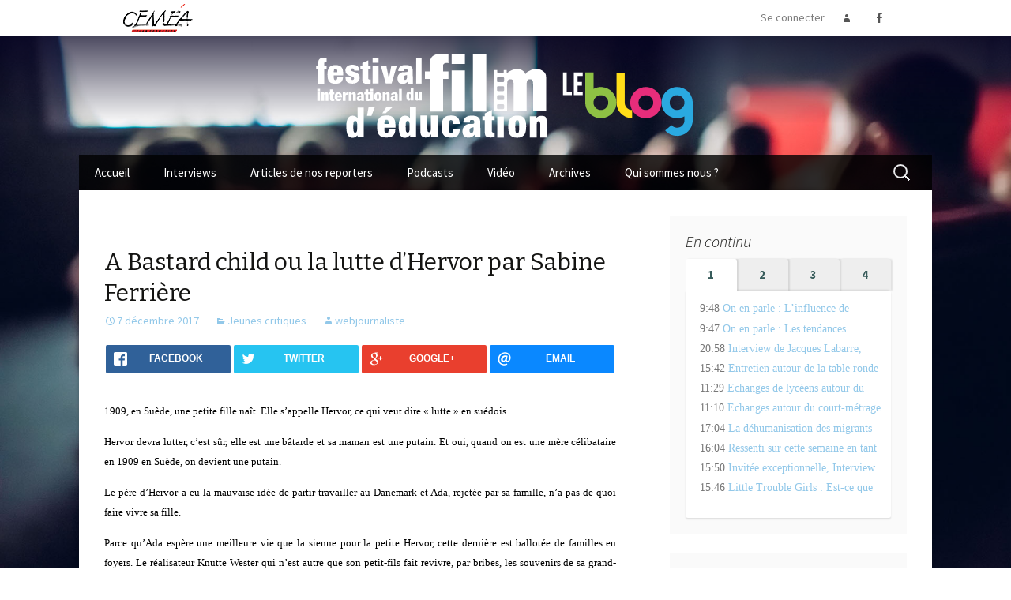

--- FILE ---
content_type: text/html; charset=UTF-8
request_url: http://blog.festivalfilmeduc.net/2017/12/a-bastard-child-ou-la-lutte-dhervor-par-sabine-ferriere/
body_size: 19615
content:
<!DOCTYPE html>
<!--[if IE 7]>
<html class="ie ie7" lang="fr-FR">
<![endif]-->
<!--[if IE 8]>
<html class="ie ie8" lang="fr-FR">
<![endif]-->
<!--[if !(IE 7) | !(IE 8)  ]><!-->
<html lang="fr-FR">
<!--<![endif]-->
<head>
	<meta charset="UTF-8">
	<meta name="viewport" content="width=device-width">
	<title>A Bastard child ou la lutte d’Hervor par Sabine Ferrière | Blog du festival international du film d&#039;éducation</title>
	<link rel="profile" href="http://gmpg.org/xfn/11">
	<link rel="pingback" href="http://blog.festivalfilmeduc.net/xmlrpc.php">
	<!--[if lt IE 9]>
	<script src="http://blog.festivalfilmeduc.net/wp-content/themes/ffe2015/js/html5.js"></script>
	<![endif]-->
        <!-- jquery.fitvids --------------------------------------------------------------->
    <script src="http://blog.festivalfilmeduc.net/wp-content/themes/ffe2015/js/jquery.fitvids.js"></script>
	<script>
      $(document).ready(function(){
        // Target your .container, .wrapper, .post, etc.
        $("#fitVids_container").fitVids();
      });
    </script>
    
	<meta name='robots' content='max-image-preview:large' />
<link rel='dns-prefetch' href='//fonts.googleapis.com' />
<link rel="alternate" title="oEmbed (JSON)" type="application/json+oembed" href="http://blog.festivalfilmeduc.net/wp-json/oembed/1.0/embed?url=http%3A%2F%2Fblog.festivalfilmeduc.net%2F2017%2F12%2Fa-bastard-child-ou-la-lutte-dhervor-par-sabine-ferriere%2F" />
<link rel="alternate" title="oEmbed (XML)" type="text/xml+oembed" href="http://blog.festivalfilmeduc.net/wp-json/oembed/1.0/embed?url=http%3A%2F%2Fblog.festivalfilmeduc.net%2F2017%2F12%2Fa-bastard-child-ou-la-lutte-dhervor-par-sabine-ferriere%2F&#038;format=xml" />
<style id='wp-img-auto-sizes-contain-inline-css' type='text/css'>
img:is([sizes=auto i],[sizes^="auto," i]){contain-intrinsic-size:3000px 1500px}
/*# sourceURL=wp-img-auto-sizes-contain-inline-css */
</style>
<link rel='stylesheet' id='rrssb-css' href='http://blog.festivalfilmeduc.net/wp-content/themes/ffe2015/css/rrssb.css?ver=6.9' type='text/css' media='all' />
<style id='wp-emoji-styles-inline-css' type='text/css'>

	img.wp-smiley, img.emoji {
		display: inline !important;
		border: none !important;
		box-shadow: none !important;
		height: 1em !important;
		width: 1em !important;
		margin: 0 0.07em !important;
		vertical-align: -0.1em !important;
		background: none !important;
		padding: 0 !important;
	}
/*# sourceURL=wp-emoji-styles-inline-css */
</style>
<style id='wp-block-library-inline-css' type='text/css'>
:root{--wp-block-synced-color:#7a00df;--wp-block-synced-color--rgb:122,0,223;--wp-bound-block-color:var(--wp-block-synced-color);--wp-editor-canvas-background:#ddd;--wp-admin-theme-color:#007cba;--wp-admin-theme-color--rgb:0,124,186;--wp-admin-theme-color-darker-10:#006ba1;--wp-admin-theme-color-darker-10--rgb:0,107,160.5;--wp-admin-theme-color-darker-20:#005a87;--wp-admin-theme-color-darker-20--rgb:0,90,135;--wp-admin-border-width-focus:2px}@media (min-resolution:192dpi){:root{--wp-admin-border-width-focus:1.5px}}.wp-element-button{cursor:pointer}:root .has-very-light-gray-background-color{background-color:#eee}:root .has-very-dark-gray-background-color{background-color:#313131}:root .has-very-light-gray-color{color:#eee}:root .has-very-dark-gray-color{color:#313131}:root .has-vivid-green-cyan-to-vivid-cyan-blue-gradient-background{background:linear-gradient(135deg,#00d084,#0693e3)}:root .has-purple-crush-gradient-background{background:linear-gradient(135deg,#34e2e4,#4721fb 50%,#ab1dfe)}:root .has-hazy-dawn-gradient-background{background:linear-gradient(135deg,#faaca8,#dad0ec)}:root .has-subdued-olive-gradient-background{background:linear-gradient(135deg,#fafae1,#67a671)}:root .has-atomic-cream-gradient-background{background:linear-gradient(135deg,#fdd79a,#004a59)}:root .has-nightshade-gradient-background{background:linear-gradient(135deg,#330968,#31cdcf)}:root .has-midnight-gradient-background{background:linear-gradient(135deg,#020381,#2874fc)}:root{--wp--preset--font-size--normal:16px;--wp--preset--font-size--huge:42px}.has-regular-font-size{font-size:1em}.has-larger-font-size{font-size:2.625em}.has-normal-font-size{font-size:var(--wp--preset--font-size--normal)}.has-huge-font-size{font-size:var(--wp--preset--font-size--huge)}.has-text-align-center{text-align:center}.has-text-align-left{text-align:left}.has-text-align-right{text-align:right}.has-fit-text{white-space:nowrap!important}#end-resizable-editor-section{display:none}.aligncenter{clear:both}.items-justified-left{justify-content:flex-start}.items-justified-center{justify-content:center}.items-justified-right{justify-content:flex-end}.items-justified-space-between{justify-content:space-between}.screen-reader-text{border:0;clip-path:inset(50%);height:1px;margin:-1px;overflow:hidden;padding:0;position:absolute;width:1px;word-wrap:normal!important}.screen-reader-text:focus{background-color:#ddd;clip-path:none;color:#444;display:block;font-size:1em;height:auto;left:5px;line-height:normal;padding:15px 23px 14px;text-decoration:none;top:5px;width:auto;z-index:100000}html :where(.has-border-color){border-style:solid}html :where([style*=border-top-color]){border-top-style:solid}html :where([style*=border-right-color]){border-right-style:solid}html :where([style*=border-bottom-color]){border-bottom-style:solid}html :where([style*=border-left-color]){border-left-style:solid}html :where([style*=border-width]){border-style:solid}html :where([style*=border-top-width]){border-top-style:solid}html :where([style*=border-right-width]){border-right-style:solid}html :where([style*=border-bottom-width]){border-bottom-style:solid}html :where([style*=border-left-width]){border-left-style:solid}html :where(img[class*=wp-image-]){height:auto;max-width:100%}:where(figure){margin:0 0 1em}html :where(.is-position-sticky){--wp-admin--admin-bar--position-offset:var(--wp-admin--admin-bar--height,0px)}@media screen and (max-width:600px){html :where(.is-position-sticky){--wp-admin--admin-bar--position-offset:0px}}

/*# sourceURL=wp-block-library-inline-css */
</style><style id='global-styles-inline-css' type='text/css'>
:root{--wp--preset--aspect-ratio--square: 1;--wp--preset--aspect-ratio--4-3: 4/3;--wp--preset--aspect-ratio--3-4: 3/4;--wp--preset--aspect-ratio--3-2: 3/2;--wp--preset--aspect-ratio--2-3: 2/3;--wp--preset--aspect-ratio--16-9: 16/9;--wp--preset--aspect-ratio--9-16: 9/16;--wp--preset--color--black: #000000;--wp--preset--color--cyan-bluish-gray: #abb8c3;--wp--preset--color--white: #ffffff;--wp--preset--color--pale-pink: #f78da7;--wp--preset--color--vivid-red: #cf2e2e;--wp--preset--color--luminous-vivid-orange: #ff6900;--wp--preset--color--luminous-vivid-amber: #fcb900;--wp--preset--color--light-green-cyan: #7bdcb5;--wp--preset--color--vivid-green-cyan: #00d084;--wp--preset--color--pale-cyan-blue: #8ed1fc;--wp--preset--color--vivid-cyan-blue: #0693e3;--wp--preset--color--vivid-purple: #9b51e0;--wp--preset--gradient--vivid-cyan-blue-to-vivid-purple: linear-gradient(135deg,rgb(6,147,227) 0%,rgb(155,81,224) 100%);--wp--preset--gradient--light-green-cyan-to-vivid-green-cyan: linear-gradient(135deg,rgb(122,220,180) 0%,rgb(0,208,130) 100%);--wp--preset--gradient--luminous-vivid-amber-to-luminous-vivid-orange: linear-gradient(135deg,rgb(252,185,0) 0%,rgb(255,105,0) 100%);--wp--preset--gradient--luminous-vivid-orange-to-vivid-red: linear-gradient(135deg,rgb(255,105,0) 0%,rgb(207,46,46) 100%);--wp--preset--gradient--very-light-gray-to-cyan-bluish-gray: linear-gradient(135deg,rgb(238,238,238) 0%,rgb(169,184,195) 100%);--wp--preset--gradient--cool-to-warm-spectrum: linear-gradient(135deg,rgb(74,234,220) 0%,rgb(151,120,209) 20%,rgb(207,42,186) 40%,rgb(238,44,130) 60%,rgb(251,105,98) 80%,rgb(254,248,76) 100%);--wp--preset--gradient--blush-light-purple: linear-gradient(135deg,rgb(255,206,236) 0%,rgb(152,150,240) 100%);--wp--preset--gradient--blush-bordeaux: linear-gradient(135deg,rgb(254,205,165) 0%,rgb(254,45,45) 50%,rgb(107,0,62) 100%);--wp--preset--gradient--luminous-dusk: linear-gradient(135deg,rgb(255,203,112) 0%,rgb(199,81,192) 50%,rgb(65,88,208) 100%);--wp--preset--gradient--pale-ocean: linear-gradient(135deg,rgb(255,245,203) 0%,rgb(182,227,212) 50%,rgb(51,167,181) 100%);--wp--preset--gradient--electric-grass: linear-gradient(135deg,rgb(202,248,128) 0%,rgb(113,206,126) 100%);--wp--preset--gradient--midnight: linear-gradient(135deg,rgb(2,3,129) 0%,rgb(40,116,252) 100%);--wp--preset--font-size--small: 13px;--wp--preset--font-size--medium: 20px;--wp--preset--font-size--large: 36px;--wp--preset--font-size--x-large: 42px;--wp--preset--spacing--20: 0.44rem;--wp--preset--spacing--30: 0.67rem;--wp--preset--spacing--40: 1rem;--wp--preset--spacing--50: 1.5rem;--wp--preset--spacing--60: 2.25rem;--wp--preset--spacing--70: 3.38rem;--wp--preset--spacing--80: 5.06rem;--wp--preset--shadow--natural: 6px 6px 9px rgba(0, 0, 0, 0.2);--wp--preset--shadow--deep: 12px 12px 50px rgba(0, 0, 0, 0.4);--wp--preset--shadow--sharp: 6px 6px 0px rgba(0, 0, 0, 0.2);--wp--preset--shadow--outlined: 6px 6px 0px -3px rgb(255, 255, 255), 6px 6px rgb(0, 0, 0);--wp--preset--shadow--crisp: 6px 6px 0px rgb(0, 0, 0);}:where(.is-layout-flex){gap: 0.5em;}:where(.is-layout-grid){gap: 0.5em;}body .is-layout-flex{display: flex;}.is-layout-flex{flex-wrap: wrap;align-items: center;}.is-layout-flex > :is(*, div){margin: 0;}body .is-layout-grid{display: grid;}.is-layout-grid > :is(*, div){margin: 0;}:where(.wp-block-columns.is-layout-flex){gap: 2em;}:where(.wp-block-columns.is-layout-grid){gap: 2em;}:where(.wp-block-post-template.is-layout-flex){gap: 1.25em;}:where(.wp-block-post-template.is-layout-grid){gap: 1.25em;}.has-black-color{color: var(--wp--preset--color--black) !important;}.has-cyan-bluish-gray-color{color: var(--wp--preset--color--cyan-bluish-gray) !important;}.has-white-color{color: var(--wp--preset--color--white) !important;}.has-pale-pink-color{color: var(--wp--preset--color--pale-pink) !important;}.has-vivid-red-color{color: var(--wp--preset--color--vivid-red) !important;}.has-luminous-vivid-orange-color{color: var(--wp--preset--color--luminous-vivid-orange) !important;}.has-luminous-vivid-amber-color{color: var(--wp--preset--color--luminous-vivid-amber) !important;}.has-light-green-cyan-color{color: var(--wp--preset--color--light-green-cyan) !important;}.has-vivid-green-cyan-color{color: var(--wp--preset--color--vivid-green-cyan) !important;}.has-pale-cyan-blue-color{color: var(--wp--preset--color--pale-cyan-blue) !important;}.has-vivid-cyan-blue-color{color: var(--wp--preset--color--vivid-cyan-blue) !important;}.has-vivid-purple-color{color: var(--wp--preset--color--vivid-purple) !important;}.has-black-background-color{background-color: var(--wp--preset--color--black) !important;}.has-cyan-bluish-gray-background-color{background-color: var(--wp--preset--color--cyan-bluish-gray) !important;}.has-white-background-color{background-color: var(--wp--preset--color--white) !important;}.has-pale-pink-background-color{background-color: var(--wp--preset--color--pale-pink) !important;}.has-vivid-red-background-color{background-color: var(--wp--preset--color--vivid-red) !important;}.has-luminous-vivid-orange-background-color{background-color: var(--wp--preset--color--luminous-vivid-orange) !important;}.has-luminous-vivid-amber-background-color{background-color: var(--wp--preset--color--luminous-vivid-amber) !important;}.has-light-green-cyan-background-color{background-color: var(--wp--preset--color--light-green-cyan) !important;}.has-vivid-green-cyan-background-color{background-color: var(--wp--preset--color--vivid-green-cyan) !important;}.has-pale-cyan-blue-background-color{background-color: var(--wp--preset--color--pale-cyan-blue) !important;}.has-vivid-cyan-blue-background-color{background-color: var(--wp--preset--color--vivid-cyan-blue) !important;}.has-vivid-purple-background-color{background-color: var(--wp--preset--color--vivid-purple) !important;}.has-black-border-color{border-color: var(--wp--preset--color--black) !important;}.has-cyan-bluish-gray-border-color{border-color: var(--wp--preset--color--cyan-bluish-gray) !important;}.has-white-border-color{border-color: var(--wp--preset--color--white) !important;}.has-pale-pink-border-color{border-color: var(--wp--preset--color--pale-pink) !important;}.has-vivid-red-border-color{border-color: var(--wp--preset--color--vivid-red) !important;}.has-luminous-vivid-orange-border-color{border-color: var(--wp--preset--color--luminous-vivid-orange) !important;}.has-luminous-vivid-amber-border-color{border-color: var(--wp--preset--color--luminous-vivid-amber) !important;}.has-light-green-cyan-border-color{border-color: var(--wp--preset--color--light-green-cyan) !important;}.has-vivid-green-cyan-border-color{border-color: var(--wp--preset--color--vivid-green-cyan) !important;}.has-pale-cyan-blue-border-color{border-color: var(--wp--preset--color--pale-cyan-blue) !important;}.has-vivid-cyan-blue-border-color{border-color: var(--wp--preset--color--vivid-cyan-blue) !important;}.has-vivid-purple-border-color{border-color: var(--wp--preset--color--vivid-purple) !important;}.has-vivid-cyan-blue-to-vivid-purple-gradient-background{background: var(--wp--preset--gradient--vivid-cyan-blue-to-vivid-purple) !important;}.has-light-green-cyan-to-vivid-green-cyan-gradient-background{background: var(--wp--preset--gradient--light-green-cyan-to-vivid-green-cyan) !important;}.has-luminous-vivid-amber-to-luminous-vivid-orange-gradient-background{background: var(--wp--preset--gradient--luminous-vivid-amber-to-luminous-vivid-orange) !important;}.has-luminous-vivid-orange-to-vivid-red-gradient-background{background: var(--wp--preset--gradient--luminous-vivid-orange-to-vivid-red) !important;}.has-very-light-gray-to-cyan-bluish-gray-gradient-background{background: var(--wp--preset--gradient--very-light-gray-to-cyan-bluish-gray) !important;}.has-cool-to-warm-spectrum-gradient-background{background: var(--wp--preset--gradient--cool-to-warm-spectrum) !important;}.has-blush-light-purple-gradient-background{background: var(--wp--preset--gradient--blush-light-purple) !important;}.has-blush-bordeaux-gradient-background{background: var(--wp--preset--gradient--blush-bordeaux) !important;}.has-luminous-dusk-gradient-background{background: var(--wp--preset--gradient--luminous-dusk) !important;}.has-pale-ocean-gradient-background{background: var(--wp--preset--gradient--pale-ocean) !important;}.has-electric-grass-gradient-background{background: var(--wp--preset--gradient--electric-grass) !important;}.has-midnight-gradient-background{background: var(--wp--preset--gradient--midnight) !important;}.has-small-font-size{font-size: var(--wp--preset--font-size--small) !important;}.has-medium-font-size{font-size: var(--wp--preset--font-size--medium) !important;}.has-large-font-size{font-size: var(--wp--preset--font-size--large) !important;}.has-x-large-font-size{font-size: var(--wp--preset--font-size--x-large) !important;}
/*# sourceURL=global-styles-inline-css */
</style>

<style id='classic-theme-styles-inline-css' type='text/css'>
/*! This file is auto-generated */
.wp-block-button__link{color:#fff;background-color:#32373c;border-radius:9999px;box-shadow:none;text-decoration:none;padding:calc(.667em + 2px) calc(1.333em + 2px);font-size:1.125em}.wp-block-file__button{background:#32373c;color:#fff;text-decoration:none}
/*# sourceURL=/wp-includes/css/classic-themes.min.css */
</style>
<link rel='stylesheet' id='lbwps-styles-photoswipe5-main-css' href='http://blog.festivalfilmeduc.net/wp-content/plugins/lightbox-photoswipe/assets/ps5/styles/main.css?ver=5.8.1' type='text/css' media='all' />
<link rel='stylesheet' id='twentythirteen-fonts-css' href='//fonts.googleapis.com/css?family=Source+Sans+Pro%3A300%2C400%2C700%2C300italic%2C400italic%2C700italic%7CBitter%3A400%2C700&#038;subset=latin%2Clatin-ext' type='text/css' media='all' />
<link rel='stylesheet' id='genericons-css' href='http://blog.festivalfilmeduc.net/wp-content/themes/ffe2015/fonts/genericons.css?ver=2.09' type='text/css' media='all' />
<link rel='stylesheet' id='twentythirteen-style-css' href='http://blog.festivalfilmeduc.net/wp-content/themes/ffe2015/style.css?ver=2013-07-18' type='text/css' media='all' />
<link rel='stylesheet' id='flickity-css' href='http://blog.festivalfilmeduc.net/wp-content/themes/ffe2015/css/flickity.css?ver=6.9' type='text/css' media='all' />
<script type="text/javascript" src="http://blog.festivalfilmeduc.net/wp-includes/js/jquery/jquery.min.js?ver=3.7.1" id="jquery-core-js"></script>
<script type="text/javascript" src="http://blog.festivalfilmeduc.net/wp-includes/js/jquery/jquery-migrate.min.js?ver=3.4.1" id="jquery-migrate-js"></script>
<link rel="https://api.w.org/" href="http://blog.festivalfilmeduc.net/wp-json/" /><link rel="alternate" title="JSON" type="application/json" href="http://blog.festivalfilmeduc.net/wp-json/wp/v2/posts/3288" /><link rel="EditURI" type="application/rsd+xml" title="RSD" href="http://blog.festivalfilmeduc.net/xmlrpc.php?rsd" />
<meta name="generator" content="WordPress 6.9" />
<link rel="canonical" href="http://blog.festivalfilmeduc.net/2017/12/a-bastard-child-ou-la-lutte-dhervor-par-sabine-ferriere/" />
<link rel='shortlink' href='http://blog.festivalfilmeduc.net/?p=3288' />
	<style type="text/css" id="twentythirteen-header-css">
			.site-title,
		.site-description {
			position: absolute;
			clip: rect(1px 1px 1px 1px); /* IE7 */
			clip: rect(1px, 1px, 1px, 1px);
		}
			.site-header .home-link {
			min-height: 0;
		}
		</style>
	<link rel='stylesheet' id='ngg_trigger_buttons-css' href='http://blog.festivalfilmeduc.net/wp-content/plugins/nextgen-gallery/static/GalleryDisplay/trigger_buttons.css?ver=4.0.3' type='text/css' media='all' />
<link rel='stylesheet' id='fancybox-0-css' href='http://blog.festivalfilmeduc.net/wp-content/plugins/nextgen-gallery/static/Lightbox/fancybox/jquery.fancybox-1.3.4.css?ver=4.0.3' type='text/css' media='all' />
<link rel='stylesheet' id='fontawesome_v4_shim_style-css' href='http://blog.festivalfilmeduc.net/wp-content/plugins/nextgen-gallery/static/FontAwesome/css/v4-shims.min.css?ver=6.9' type='text/css' media='all' />
<link rel='stylesheet' id='fontawesome-css' href='http://blog.festivalfilmeduc.net/wp-content/plugins/nextgen-gallery/static/FontAwesome/css/all.min.css?ver=6.9' type='text/css' media='all' />
<link rel='stylesheet' id='ngg_basic_slideshow_style-css' href='http://blog.festivalfilmeduc.net/wp-content/plugins/nextgen-gallery/static/Slideshow/ngg_basic_slideshow.css?ver=4.0.3' type='text/css' media='all' />
<link rel='stylesheet' id='ngg_slick_slideshow_style-css' href='http://blog.festivalfilmeduc.net/wp-content/plugins/nextgen-gallery/static/Slideshow/slick/slick.css?ver=4.0.3' type='text/css' media='all' />
<link rel='stylesheet' id='ngg_slick_slideshow_theme-css' href='http://blog.festivalfilmeduc.net/wp-content/plugins/nextgen-gallery/static/Slideshow/slick/slick-theme.css?ver=4.0.3' type='text/css' media='all' />
</head>

<body class="wp-singular post-template-default single single-post postid-3288 single-format-standard wp-theme-ffe2015">
	<div class="logo-gradient">
	
		<section class="connect_bar">
			<div class="site">
				<div class="left-connect_bar logo_cemea"><a href="http://www.cemea.asso.fr/" title="Ceméa"><img src="http://blog.festivalfilmeduc.net/wp-content/themes/ffe2015/images/logo_cemea.png" alt="Ceméa" /></a>
				</div>
				<div class="right-connect_bar">
          <!-- <a href="https://twitter.com/aquitaine16_25" alt="Aquitaine 16/25"><span class="genericon genericon-twitter">&nbsp;</span></a> -->
          <a href="https://www.facebook.com/festival.film.education" alt="Festival film education"><span class="genericon genericon-facebook-alt">&nbsp;</span></a>
          <a href="http://blog.festivalfilmeduc.net/wp-login.php?redirect_to=http%3A%2F%2Fblog.festivalfilmeduc.net%2F2017%2F12%2Fa-bastard-child-ou-la-lutte-dhervor-par-sabine-ferriere%2F" title="Se connecter"><span class="genericon genericon-user"></span>Se connecter</a>
        </div>
			</div>  	
		</section>
		
		<div id="page" class="hfeed site">

			<header id="masthead" class="site-header" role="banner">
				<a class="home-link" href="http://blog.festivalfilmeduc.net/" title="Blog du festival international du film d&#039;éducation" rel="home">
					<h1 class="site-title">Blog du festival international du film d&#039;éducation</h1>
					<h2 class="site-description"></h2>
				</a>

				<div class="logos_header">
          <div class="logo-festival">         
            <a href="http://blog.festivalfilmeduc.net/" title="Blog du festival international du film d&#039;éducation" rel="home"><img src="http://blog.festivalfilmeduc.net/wp-content/themes/ffe2015/images/logo-ffe-le-blog.svg" alt="Festival international du film d'Éducation" /></a>
          </div>

          <!-- <div class="logo-region_aquitaine">
            <a href="http://www.mediafrance.eu/" title="Europe Média"><img src="http://blog.festivalfilmeduc.net/wp-content/themes/ffe2015/images/europe_media.png" alt="Europe Média" /></a>
          </div> -->
				</div>

				<div id="navbar" class="navbar">
					<nav id="site-navigation" class="navigation main-navigation" role="navigation">
						<h3 class="menu-toggle">Menu</h3>
						<a class="screen-reader-text skip-link" href="#content" title="Skip to content">Skip to content</a>
						<div class="menu-menu1-container"><ul id="menu-menu1" class="nav-menu"><li id="menu-item-1915" class="menu-item menu-item-type-custom menu-item-object-custom menu-item-home menu-item-1915"><a href="http://blog.festivalfilmeduc.net/">Accueil</a></li>
<li id="menu-item-1900" class="menu-item menu-item-type-taxonomy menu-item-object-category menu-item-1900"><a href="http://blog.festivalfilmeduc.net/category/interviews/">Interviews</a></li>
<li id="menu-item-1895" class="menu-item menu-item-type-taxonomy menu-item-object-category current-post-ancestor menu-item-has-children menu-item-1895"><a href="http://blog.festivalfilmeduc.net/category/articles-de-nos-reporters/">Articles de nos reporters</a>
<ul class="sub-menu">
	<li id="menu-item-5053" class="menu-item menu-item-type-taxonomy menu-item-object-category menu-item-5053"><a href="http://blog.festivalfilmeduc.net/category/articles-de-nos-reporters/equipe-pole-media-cemea/">Équipe Pôle média Ceméa</a></li>
	<li id="menu-item-3547" class="menu-item menu-item-type-taxonomy menu-item-object-category menu-item-3547"><a href="http://blog.festivalfilmeduc.net/category/articles-de-nos-reporters/lycee-francois-1er-le-havre/">Lycée François 1er Le Havre</a></li>
	<li id="menu-item-5112" class="menu-item menu-item-type-taxonomy menu-item-object-category menu-item-5112"><a href="http://blog.festivalfilmeduc.net/category/articles-de-nos-reporters/lycee-aristide-briand-evreux/">Lycée Aristide Briand Evreux</a></li>
	<li id="menu-item-5034" class="menu-item menu-item-type-taxonomy menu-item-object-category menu-item-5034"><a href="http://blog.festivalfilmeduc.net/category/articles-de-nos-reporters/iut-de-tours/">IUT de Tours</a></li>
	<li id="menu-item-4005" class="menu-item menu-item-type-taxonomy menu-item-object-category menu-item-4005"><a href="http://blog.festivalfilmeduc.net/category/articles-de-nos-reporters/la-reunion/">La Réunion (Les Avirons)</a></li>
	<li id="menu-item-4069" class="menu-item menu-item-type-taxonomy menu-item-object-category menu-item-4069"><a href="http://blog.festivalfilmeduc.net/category/articles-de-nos-reporters/cemea-polynesie/">Ceméa Polynésie</a></li>
	<li id="menu-item-1899" class="menu-item menu-item-type-taxonomy menu-item-object-category menu-item-1899"><a href="http://blog.festivalfilmeduc.net/category/articles-de-nos-reporters/lycee-senghor-devreux/">Lycée Senghor d&rsquo;Évreux</a></li>
	<li id="menu-item-1896" class="menu-item menu-item-type-taxonomy menu-item-object-category current-post-ancestor current-menu-parent current-post-parent menu-item-1896"><a href="http://blog.festivalfilmeduc.net/category/articles-de-nos-reporters/jeunes-critiques/">Jeunes critiques</a></li>
	<li id="menu-item-1897" class="menu-item menu-item-type-taxonomy menu-item-object-category menu-item-1897"><a href="http://blog.festivalfilmeduc.net/category/articles-de-nos-reporters/jeunes-europeens/">Jeunes Européens</a></li>
	<li id="menu-item-1898" class="menu-item menu-item-type-taxonomy menu-item-object-category menu-item-1898"><a href="http://blog.festivalfilmeduc.net/category/articles-de-nos-reporters/lycee-anguier-de-la-ville-deu/">Lycée Anguier de la ville d&rsquo;EU</a></li>
	<li id="menu-item-1984" class="menu-item menu-item-type-taxonomy menu-item-object-category menu-item-1984"><a href="http://blog.festivalfilmeduc.net/category/articles-de-nos-reporters/mayotte/">Mayotte</a></li>
</ul>
</li>
<li id="menu-item-1904" class="menu-item menu-item-type-taxonomy menu-item-object-category menu-item-1904"><a href="http://blog.festivalfilmeduc.net/category/podcasts/">Podcasts</a></li>
<li id="menu-item-1905" class="menu-item menu-item-type-taxonomy menu-item-object-category menu-item-1905"><a href="http://blog.festivalfilmeduc.net/category/video/">Vidéo</a></li>
<li id="menu-item-1913" class="menu-item menu-item-type-custom menu-item-object-custom menu-item-home menu-item-has-children menu-item-1913"><a href="http://blog.festivalfilmeduc.net/#">Archives</a>
<ul class="sub-menu">
	<li id="menu-item-5100" class="menu-item menu-item-type-custom menu-item-object-custom menu-item-5100"><a href="http://blog.festivalfilmeduc.net/2022/">Édition 2022</a></li>
	<li id="menu-item-5099" class="menu-item menu-item-type-custom menu-item-object-custom menu-item-5099"><a href="http://blog.festivalfilmeduc.net/2021/">Édition 2021</a></li>
	<li id="menu-item-5097" class="menu-item menu-item-type-custom menu-item-object-custom menu-item-5097"><a href="http://blog.festivalfilmeduc.net/2019/">Édition 2019</a></li>
	<li id="menu-item-3950" class="menu-item menu-item-type-custom menu-item-object-custom menu-item-3950"><a href="http://blog.festivalfilmeduc.net/2018/">Édition 2018</a></li>
	<li id="menu-item-3509" class="menu-item menu-item-type-custom menu-item-object-custom menu-item-3509"><a href="http://blog.festivalfilmeduc.net/2017/">Édition 2017</a></li>
	<li id="menu-item-3188" class="menu-item menu-item-type-custom menu-item-object-custom menu-item-3188"><a href="http://blog.festivalfilmeduc.net/2016/">Édition 2016</a></li>
	<li id="menu-item-2658" class="menu-item menu-item-type-custom menu-item-object-custom menu-item-2658"><a href="http://blog.festivalfilmeduc.net/2015/">Édition 2015</a></li>
	<li id="menu-item-1909" class="menu-item menu-item-type-custom menu-item-object-custom menu-item-1909"><a href="http://blog.festivalfilmeduc.net/2014/">Édition 2014</a></li>
	<li id="menu-item-1908" class="menu-item menu-item-type-custom menu-item-object-custom menu-item-1908"><a href="http://blog.festivalfilmeduc.net/2013/">Édition 2013</a></li>
	<li id="menu-item-1907" class="menu-item menu-item-type-custom menu-item-object-custom menu-item-1907"><a href="http://blog.festivalfilmeduc.net/2012/">Édition 2012</a></li>
	<li id="menu-item-1910" class="menu-item menu-item-type-custom menu-item-object-custom menu-item-1910"><a href="http://blog.festivalfilmeduc.net/2011/">Édition 2011</a></li>
	<li id="menu-item-1911" class="menu-item menu-item-type-custom menu-item-object-custom menu-item-1911"><a href="http://blog.festivalfilmeduc.net/2010/">Édition 2010</a></li>
	<li id="menu-item-1912" class="menu-item menu-item-type-custom menu-item-object-custom menu-item-1912"><a href="http://blog.festivalfilmeduc.net/2009/">Édition 2009</a></li>
</ul>
</li>
<li id="menu-item-5089" class="menu-item menu-item-type-post_type menu-item-object-page menu-item-5089"><a href="http://blog.festivalfilmeduc.net/qui-sommes-nous/">Qui sommes nous ?</a></li>
</ul></div> 
						<form role="search" method="get" class="search-form" action="http://blog.festivalfilmeduc.net/">
				<label>
					<span class="screen-reader-text">Rechercher :</span>
					<input type="search" class="search-field" placeholder="Rechercher…" value="" name="s" />
				</label>
				<input type="submit" class="search-submit" value="Rechercher" />
			</form>					</nav><!-- #site-navigation -->
				</div><!-- #navbar -->
				
			</header><!-- #masthead -->

<div id="main" class="site-main">
  <div id="fitVids_container">
		
		<div id="primary" class="content-area">
			<div id="content" class="site-content" role="main">

						
								
					
<article id="post-3288" class="post-3288 post type-post status-publish format-standard hentry category-jeunes-critiques">
    <header class="entry-header">
        <h2 class="entry-title"><a href="http://blog.festivalfilmeduc.net/2017/12/a-bastard-child-ou-la-lutte-dhervor-par-sabine-ferriere/" title="Permalink to A Bastard child ou la lutte d’Hervor par Sabine Ferrière" rel="bookmark">A Bastard child ou la lutte d’Hervor par Sabine Ferrière</a></h2>
        <div class="entry-meta">
            <span class="date"><a href="http://blog.festivalfilmeduc.net/2017/12/a-bastard-child-ou-la-lutte-dhervor-par-sabine-ferriere/" title="Permalink to A Bastard child ou la lutte d’Hervor par Sabine Ferrière" rel="bookmark"><time class="entry-date" datetime="2017-12-07T18:40:15+01:00">7 décembre 2017</time></a></span><span class="categories-links"><a href="http://blog.festivalfilmeduc.net/category/articles-de-nos-reporters/jeunes-critiques/" rel="category tag">Jeunes critiques</a></span><span class="author vcard"><a class="url fn n" href="http://blog.festivalfilmeduc.net/author/webjournaliste/" title="View all posts by webjournaliste" rel="author">webjournaliste</a></span>                    </div><!-- .entry-meta -->
        <nav class="rrssb rrssb-sidebar">
    <ul class="rrssb-buttons clearfix">
    
        <li class="rrssb-facebook">
            <a href="https://www.facebook.com/sharer/sharer.php?u=http://blog.festivalfilmeduc.net/2017/12/a-bastard-child-ou-la-lutte-dhervor-par-sabine-ferriere/" class="popup">
                <span class="rrssb-icon">
					<svg xmlns="http://www.w3.org/2000/svg" preserveAspectRatio="xMidYMid" width="29" height="29" viewBox="0 0 29 29">
						<path d="M26.4 0H2.6C1.714 0 0 1.715 0 2.6v23.8c0 .884 1.715 2.6 2.6 2.6h12.393V17.988h-3.996v-3.98h3.997v-3.062c0-3.746 2.835-5.97 6.177-5.97 1.6 0 2.444.173 2.845.226v3.792H21.18c-1.817 0-2.156.9-2.156 2.168v2.847h5.045l-.66 3.978h-4.386V29H26.4c.884 0 2.6-1.716 2.6-2.6V2.6c0-.885-1.716-2.6-2.6-2.6z"
                     class="cls-2" fill-rule="evenodd" />
                    </svg>
                </span>
                <span class="rrssb-text">facebook</span>
            </a>
        </li>
     
        <li class="rrssb-twitter">
            <a href="http://twitter.com/home?status=A%20Bastard%20child%20ou%20la%20lutte%20d%E2%80%99Hervor%20par%20Sabine%20Ferri%C3%A8re%20-%20http://blog.festivalfilmeduc.net/2017/12/a-bastard-child-ou-la-lutte-dhervor-par-sabine-ferriere/" class="popup">
                <span class="rrssb-icon">
					<svg xmlns="http://www.w3.org/2000/svg" width="28" height="28" viewBox="0 0 28 28">
						<path d="M24.253 8.756C24.69 17.08 18.297 24.182 9.97 24.62c-3.122.162-6.22-.646-8.86-2.32 2.702.18 5.375-.648 7.507-2.32-2.072-.248-3.818-1.662-4.49-3.64.802.13 1.62.077 2.4-.154-2.482-.466-4.312-2.586-4.412-5.11.688.276 1.426.408 2.168.387-2.135-1.65-2.73-4.62-1.394-6.965C5.574 7.816 9.54 9.84 13.802 10.07c-.842-2.738.694-5.64 3.434-6.48 2.018-.624 4.212.043 5.546 1.682 1.186-.213 2.318-.662 3.33-1.317-.386 1.256-1.248 2.312-2.4 2.942 1.048-.106 2.07-.394 3.02-.85-.458 1.182-1.343 2.15-2.48 2.71z"
                      />
                    </svg>
                </span>
                <span class="rrssb-text">twitter</span>
            </a>
        </li>
        
		<li class="rrssb-googleplus">
			<a href="https://plus.google.com/share?url=http://blog.festivalfilmeduc.net/2017/12/a-bastard-child-ou-la-lutte-dhervor-par-sabine-ferriere/" class="popup">
				<span class="rrssb-icon">
					<svg xmlns="http://www.w3.org/2000/svg" width="28" height="28" viewBox="0 0 28 28">
						<path d="M14.703 15.854l-1.22-.948c-.37-.308-.88-.715-.88-1.46 0-.747.51-1.222.95-1.662 1.42-1.12 2.84-2.31 2.84-4.817 0-2.58-1.62-3.937-2.4-4.58h2.098l2.203-1.384h-6.67c-1.83 0-4.467.433-6.398 2.027C3.768 4.287 3.06 6.018 3.06 7.576c0 2.634 2.02 5.328 5.603 5.328.34 0 .71-.033 1.083-.068-.167.408-.336.748-.336 1.324 0 1.04.55 1.685 1.01 2.297-1.523.104-4.37.273-6.466 1.562-1.998 1.187-2.605 2.915-2.605 4.136 0 2.512 2.357 4.84 7.288 4.84 5.822 0 8.904-3.223 8.904-6.41.008-2.327-1.36-3.49-2.83-4.73h-.01zM10.27 11.95c-2.913 0-4.232-3.764-4.232-6.036 0-.884.168-1.797.744-2.51.543-.68 1.49-1.12 2.372-1.12 2.807 0 4.256 3.797 4.256 6.24 0 .613-.067 1.695-.845 2.48-.537.55-1.438.947-2.295.95v-.003zm.032 13.66c-3.62 0-5.957-1.733-5.957-4.143 0-2.408 2.165-3.223 2.91-3.492 1.422-.48 3.25-.545 3.556-.545.34 0 .52 0 .767.034 2.574 1.838 3.706 2.757 3.706 4.48-.002 2.072-1.736 3.664-4.982 3.648l.002.017zM23.254 11.89V8.52H21.57v3.37H18.2v1.714h3.367v3.4h1.684v-3.4h3.4V11.89"
						/>
					</svg>
				</span>
				<span class="rrssb-text">google+</span>
            </a>
		</li>

		<li class="rrssb-email">
            <a href="mailto:administrateur@cemea.asso.fr?subject=A%20Bastard%20child%20ou%20la%20lutte%20d%E2%80%99Hervor%20par%20Sabine%20Ferri%C3%A8re&amp;body=http://blog.festivalfilmeduc.net/2017/12/a-bastard-child-ou-la-lutte-dhervor-par-sabine-ferriere/">
                <span class="rrssb-icon">
                  <svg xmlns="http://www.w3.org/2000/svg" width="28" height="28" viewBox="0 0 28 28">
                    <path d="M20.11 26.147c-2.335 1.05-4.36 1.4-7.124 1.4C6.524 27.548.84 22.916.84 15.284.84 7.343 6.602.45 15.4.45c6.854 0 11.8 4.7 11.8 11.252 0 5.684-3.193 9.265-7.398 9.3-1.83 0-3.153-.934-3.347-2.997h-.077c-1.208 1.986-2.96 2.997-5.023 2.997-2.532 0-4.36-1.868-4.36-5.062 0-4.75 3.503-9.07 9.11-9.07 1.713 0 3.7.4 4.6.972l-1.17 7.203c-.387 2.298-.115 3.3 1 3.4 1.674 0 3.774-2.102 3.774-6.58 0-5.06-3.27-8.994-9.304-8.994C9.05 2.87 3.83 7.545 3.83 14.97c0 6.5 4.2 10.2 10 10.202 1.987 0 4.09-.43 5.647-1.245l.634 2.22zM16.647 10.1c-.31-.078-.7-.155-1.207-.155-2.572 0-4.596 2.53-4.596 5.53 0 1.5.7 2.4 1.9 2.4 1.44 0 2.96-1.83 3.31-4.088l.592-3.72z"
                    />
                  </svg>
                </span>
                <span class="rrssb-text">email</span>
			</a>
        </li>
    </ul>
</nav><!--/.rrssb-->    </header>
        
    <div class="entry-content">
        <p align="justify"><span style="color: #000000;"><span style="font-family: Helvetica Neue,serif;"><span style="font-size: small;"><span lang="fr-FR">1909, en Suède, une petite fille naît. Elle s’appelle Hervor, ce qui veut dire «&nbsp;lutte&nbsp;» en suédois. </span></span></span></span></p>
<p align="justify"><span style="color: #000000;"><span style="font-family: Helvetica Neue,serif;"><span style="font-size: small;"><span lang="fr-FR">Hervor devra lutter, c’est sûr, elle est une bâtarde et sa maman est une putain. Et oui, quand on est une mère célibataire en 1909 en Suède, on devient une putain. </span></span></span></span></p>
<p align="justify"><span style="color: #000000;"><span style="font-family: Helvetica Neue,serif;"><span style="font-size: small;"><span lang="fr-FR">Le père d’Hervor a eu la mauvaise idée de partir travailler au Danemark et Ada, rejetée par sa famille, n’a pas de quoi faire vivre sa fille. </span></span></span></span></p>
<p align="justify"><span style="color: #000000;"><span style="font-family: Helvetica Neue,serif;"><span style="font-size: small;"><span lang="fr-FR">Parce qu’Ada espère une meilleure vie que la sienne pour la petite Hervor, cette dernière est ballotée de familles en foyers. Le réalisateur Knutte Wester qui n’est autre que son petit-fils fait revivre, par bribes, les souvenirs de sa grand-mère.</span></span></span></span></p>
<p align="justify"><span style="color: #000000;"><span style="font-family: Helvetica Neue,serif;"><span style="font-size: small;"><span lang="fr-FR">Le propos peut sembler déprimant et le spectateur pourra avoir l’envie de se laisser couler, lui-aussi, sous la glace mais il aurait tort. L’invitation de Knutte à nous faire partager son histoire familiale ne se refuse pas.</span></span></span></span></p>
<p align="justify"><span style="color: #000000;"><span style="font-family: Helvetica Neue,serif;"><span style="font-size: small;"><span lang="fr-FR">Bien sûr, il faut s’approprier ce film exigeant mais, l’effort fait, on sera séduit par l’habile assemblage d’images d’archives du Stockholm du début du siècle, de films familiaux dans lesquels on voit Knutte enfant mais surtout de plans animés sur ses superbes dessins à l’aquarelle. Knutte aimait beaucoup sa grand-mère et c’est perceptible dans son documentaire sensible et émouvant.</span></span></span></span></p>
<p align="justify"><span style="color: #000000;"><span style="font-family: Helvetica Neue,serif;"><span style="font-size: small;"><span style="font-family: Arial,serif;"><span lang="fr-FR">« Regardez autour de vous. Cela arrive toujours. Des gens continuent d&rsquo;être rejet</span></span><span style="font-family: Arial,serif;">é</span><span style="font-family: Arial,serif;"><span lang="pt-PT">s. </span></span><span style="font-family: Arial,serif;"><span lang="fr-FR">Des enfants sont toujours arrach</span></span><span style="font-family: Arial,serif;">és </span><span style="font-family: Arial,serif;"><span lang="fr-FR">à leurs racines » dit la voix prêtée à la grand-mère. C’est pour cela qu’elle a, pendant 30 ans, inlassablement défendu les droits des femmes. Knutte, lui, comme un hommage à Hervor, fait des ateliers avec des enfants orphelins ou malmenés par la vie. L’idée est aussi touchante que le petit air d’ocarina que ces enfants jouent.</span></span></span></span></span></p>
<p align="justify"><span style="color: #000000;"><span style="font-family: Helvetica Neue,serif;"><span style="font-size: small;"><span style="font-family: Arial,serif;"><span lang="fr-FR">Sabine Ferrière<br />
</span></span></span></span></span><span style="color: #000000;"><span style="font-family: Helvetica Neue,serif;"><span style="font-size: small;"><span style="font-family: Arial,serif;"><span lang="fr-FR">Lycée Mézeray</span></span></span></span></span></p>
    </div>
    
    <footer class="entry-meta">
    </footer>
</article><!-- #post-## -->
									
<div class="author-info">
	<div class="author-avatar">
		<img alt='' src='https://secure.gravatar.com/avatar/53aa900ead65b8569b4e631b5b7cd80235c8fdc3292aa7054174f05c4102109c?s=74&#038;d=retro&#038;r=g' srcset='https://secure.gravatar.com/avatar/53aa900ead65b8569b4e631b5b7cd80235c8fdc3292aa7054174f05c4102109c?s=148&#038;d=retro&#038;r=g 2x' class='avatar avatar-74 photo' height='74' width='74' decoding='async'/>	</div><!-- .author-avatar -->
	<div class="author-description">
		<h2 class="author-title">A propos de webjournaliste</h2>
		<div class="author-bio">
			                                    <a class="author-link" href="http://blog.festivalfilmeduc.net/author/webjournaliste/" rel="author">
				View all posts by webjournaliste <span class="meta-nav">&rarr;</span>			</a>

		</div>
	</div><!-- .author-description -->
</div><!-- .author-info -->						<nav class="navigation post-navigation" role="navigation">
		<h1 class="screen-reader-text">Post navigation</h1>
		<div class="nav-links">

			<a href="http://blog.festivalfilmeduc.net/2017/12/critique-de-heartstone-par-anais-prodhomme/" rel="prev"><span class="meta-nav">&larr;</span> Critique de Heartstone par Anaïs Prod&rsquo;homme</a>			<a href="http://blog.festivalfilmeduc.net/2017/12/heartstone-lislande-et-ses-societes-par-philippe-brianchon/" rel="next">Heartstone, l’Islande et ses sociétés par Philippe Brianchon <span class="meta-nav">&rarr;</span></a>
		</div><!-- .nav-links -->
	</nav><!-- .navigation -->
						
<div id="comments" class="comments-area">

	
	
</div><!-- #comments -->

				
			</div><!-- #content -->
		</div><!-- #primary -->

			<div id="tertiary" class="sidebar-container" role="complementary">
		<div class="sidebar-inner">
			<div class="widget-area">
            
                <!-- <aside class="widget widget_text" id="diaporama_photo">
                    <h3 class="widget-title">&Eacute;dito</h3>
                                        
                                        
                                              <a href="" title="" rel="bookmark"><h2></h2></a>
                                                                  
                                          
                                          <p></p>
                                    </aside> -->
            
            	<!-- hand coded widgets ------------------------------------------------------------------------------->
				<section class="tabs widget widget_text">
                    <h3 class="widget-title">En continu</h3>
                    
                    <input id="tab-1" type="radio" name="radio-set" class="tab-selector-1" checked="checked" />
                    <label for="tab-1" class="tab-label-1">1</label>
                     
                    <input id="tab-2" type="radio" name="radio-set" class="tab-selector-2" />
                    <label for="tab-2" class="tab-label-2">2</label>
                     
                    <input id="tab-3" type="radio" name="radio-set" class="tab-selector-3" />
                    <label for="tab-3" class="tab-label-3">3</label>
                     
                    <input id="tab-4" type="radio" name="radio-set" class="tab-selector-4" />
                    <label for="tab-4" class="tab-label-4">4</label>
                             
                    <div class="clear-shadow"></div>
                    
                    <div class="newsfeed_content">
                    	<!-- newsfeed_content-1 ------------------------------------------------------------------------------->
                        <ul class="newsfeed_content-1">
							                            <li>
                            	<span class="posts_feed_date">9:48</span> <a href="http://blog.festivalfilmeduc.net/2025/12/on-en-parle-linfluence-de-lhumanite-sur-la-biodiversite/" title="Permalink to On en parle : L’influence de l’humanité sur la biodiversité " rel="bookmark">On en parle : L’influence de l’humanité sur la biodiversité </a>
                            </li>
							                            <li>
                            	<span class="posts_feed_date">9:47</span> <a href="http://blog.festivalfilmeduc.net/2025/12/on-en-parle-les-tendances-mondiales-du-futur-de-limage-et-de-lia/" title="Permalink to On en parle : Les tendances mondiales du futur de l’image et de l’IA" rel="bookmark">On en parle : Les tendances mondiales du futur de l’image et de l’IA</a>
                            </li>
							                            <li>
                            	<span class="posts_feed_date">20:58</span> <a href="http://blog.festivalfilmeduc.net/2025/12/interview-de-jacques-labarre-photographe-du-fife/" title="Permalink to Interview de Jacques Labarre, photographe du FIFE" rel="bookmark">Interview de Jacques Labarre, photographe du FIFE</a>
                            </li>
							                            <li>
                            	<span class="posts_feed_date">15:42</span> <a href="http://blog.festivalfilmeduc.net/2025/12/entretien-autour-de-la-table-ronde-la-sante-mentale-des-jeunes-quelles-realites-en-2025-pour-quels-accompagnements/" title="Permalink to Entretien autour de la table ronde « La santé mentale des jeunes, quelles réalités en 2025, pour quels accompagnements ? »" rel="bookmark">Entretien autour de la table ronde « La santé mentale des jeunes, quelles réalités en 2025, pour quels accompagnements ? »</a>
                            </li>
							                            <li>
                            	<span class="posts_feed_date">11:29</span> <a href="http://blog.festivalfilmeduc.net/2025/12/echanges-de-lyceens-autour-du-court-metrage-hanna-et-le-crocodile-de-lore-mechelaere-2025/" title="Permalink to Echanges de lycéens autour du court-métrage « Hanna et le crocodile » de Lore Mechelaere (2025)" rel="bookmark">Echanges de lycéens autour du court-métrage « Hanna et le crocodile » de Lore Mechelaere (2025)</a>
                            </li>
							                            <li>
                            	<span class="posts_feed_date">11:10</span> <a href="http://blog.festivalfilmeduc.net/2025/12/echanges-autour-du-court-metrage-chercher-le-garcon-de-paulin-e-goasmat-2025/" title="Permalink to Echanges autour du court-métrage « Chercher le garçon » de Paulin.e Goasmat (2025)" rel="bookmark">Echanges autour du court-métrage « Chercher le garçon » de Paulin.e Goasmat (2025)</a>
                            </li>
							                            <li>
                            	<span class="posts_feed_date">17:04</span> <a href="http://blog.festivalfilmeduc.net/2025/12/la-dehumanisation-des-migrants-dans-la-derinere-rive/" title="Permalink to La déhumanisation des migrants dans La Derinère Rive" rel="bookmark">La déhumanisation des migrants dans La Derinère Rive</a>
                            </li>
							                            <li>
                            	<span class="posts_feed_date">16:04</span> <a href="http://blog.festivalfilmeduc.net/2025/12/ressenti-sur-cette-semaine-en-tant-que-web-journaliste/" title="Permalink to Ressenti sur cette semaine en tant que Web journaliste!" rel="bookmark">Ressenti sur cette semaine en tant que Web journaliste!</a>
                            </li>
							                            <li>
                            	<span class="posts_feed_date">15:50</span> <a href="http://blog.festivalfilmeduc.net/2025/12/invitee-exceptionnelle-interview-exceptionnelle/" title="Permalink to Invitée exceptionnelle, Interview exceptionnelle" rel="bookmark">Invitée exceptionnelle, Interview exceptionnelle</a>
                            </li>
							                            <li>
                            	<span class="posts_feed_date">15:46</span> <a href="http://blog.festivalfilmeduc.net/2025/12/little-trouble-girls-est-ce-que-la-religion-nous-conditionne-ou-est-ce-quelle-nous-emancipe/" title="Permalink to Little Trouble Girls : Est-ce que la religion nous conditionne ? Ou est-ce qu’elle nous émancipe ?" rel="bookmark">Little Trouble Girls : Est-ce que la religion nous conditionne ? Ou est-ce qu’elle nous émancipe ?</a>
                            </li>
							                        </ul>
                        <!-- /newsfeed_content-1 ------------------------------------------------------------------------------->
                        
                        <!-- /newsfeed_content-2 ------------------------------------------------------------------------------->
                        <ul class="newsfeed_content-2">
                                                        <li>
                            	<span class="posts_feed_date">15:38</span> <a href="http://blog.festivalfilmeduc.net/2025/12/le-viol-un-cri-silencieux/" title="Permalink to Le viol, un cri silencieux" rel="bookmark">Le viol, un cri silencieux</a>
                            </li>
							                            <li>
                            	<span class="posts_feed_date">15:32</span> <a href="http://blog.festivalfilmeduc.net/2025/12/hannah-et-le-crocodile-une-ouverture-sur-un-mal-invisible/" title="Permalink to Hannah et le crocodile : une ouverture sur un mal invisible" rel="bookmark">Hannah et le crocodile : une ouverture sur un mal invisible</a>
                            </li>
							                            <li>
                            	<span class="posts_feed_date">12:43</span> <a href="http://blog.festivalfilmeduc.net/2025/12/my-cry-of-silence-un-film-tragique/" title="Permalink to My cry of silence, un film tragique !" rel="bookmark">My cry of silence, un film tragique !</a>
                            </li>
							                            <li>
                            	<span class="posts_feed_date">11:46</span> <a href="http://blog.festivalfilmeduc.net/2025/12/interview-de-delphine-o/" title="Permalink to Interview de Delphine O," rel="bookmark">Interview de Delphine O,</a>
                            </li>
							                            <li>
                            	<span class="posts_feed_date">11:13</span> <a href="http://blog.festivalfilmeduc.net/2025/12/i-died-in-irpin-la-guerre-dans-les-yeux-de-ceux-qui-lont-vecu/" title="Permalink to I Died In Irpin : La guerre dans les yeux de ceux qui l&rsquo;ont vécu" rel="bookmark">I Died In Irpin : La guerre dans les yeux de ceux qui l&rsquo;ont vécu</a>
                            </li>
							                            <li>
                            	<span class="posts_feed_date">11:01</span> <a href="http://blog.festivalfilmeduc.net/2025/12/mon-avis-sur-le-voleur/" title="Permalink to Mon avis sur « Le Voleur »" rel="bookmark">Mon avis sur « Le Voleur »</a>
                            </li>
							                            <li>
                            	<span class="posts_feed_date">10:54</span> <a href="http://blog.festivalfilmeduc.net/2025/12/welded-together-une-jeune-femme-face-a-une-impasse/" title="Permalink to Welded Together, une jeune femme face à une impasse" rel="bookmark">Welded Together, une jeune femme face à une impasse</a>
                            </li>
							                            <li>
                            	<span class="posts_feed_date">10:49</span> <a href="http://blog.festivalfilmeduc.net/2025/12/i-died-in-irpin-dix-minutes-pour-comprendre-une-vie-brisee/" title="Permalink to I died in Irpin : dix minutes pour comprendre une vie brisée" rel="bookmark">I died in Irpin : dix minutes pour comprendre une vie brisée</a>
                            </li>
							                            <li>
                            	<span class="posts_feed_date">10:30</span> <a href="http://blog.festivalfilmeduc.net/2025/12/tatami-quand-choisir-la-verite-devient-un-acte-de-resistance/" title="Permalink to Tatami : quand choisir la vérité devient un acte de résistance" rel="bookmark">Tatami : quand choisir la vérité devient un acte de résistance</a>
                            </li>
							                            <li>
                            	<span class="posts_feed_date">10:25</span> <a href="http://blog.festivalfilmeduc.net/2025/12/tatami-double-combat/" title="Permalink to Tatami : double-combat" rel="bookmark">Tatami : double-combat</a>
                            </li>
							                        </ul>
                        <!-- /newsfeed_content-2 ------------------------------------------------------------------------------->
                        
                        <!-- /newsfeed_content-3 ------------------------------------------------------------------------------->
                        <ul class="newsfeed_content-3">
                                                        <li>
                            	<span class="posts_feed_date">10:15</span> <a href="http://blog.festivalfilmeduc.net/2025/12/pear-garden-grandir-face-a-la-maladie-dun-proche/" title="Permalink to Pear Garden : grandir face à la maladie d&rsquo;un proche" rel="bookmark">Pear Garden : grandir face à la maladie d&rsquo;un proche</a>
                            </li>
							                            <li>
                            	<span class="posts_feed_date">9:42</span> <a href="http://blog.festivalfilmeduc.net/2025/12/les-enfants-de-loiseau-la-planete-est-elle-condamnee/" title="Permalink to Les enfants de l&rsquo;oiseau : la planète est-elle condamnée ?" rel="bookmark">Les enfants de l&rsquo;oiseau : la planète est-elle condamnée ?</a>
                            </li>
							                            <li>
                            	<span class="posts_feed_date">9:31</span> <a href="http://blog.festivalfilmeduc.net/2025/12/upshot-une-famille-bombardee-dans-tous-les-sens/" title="Permalink to Upshot : une famille bombardée dans tous les sens ?" rel="bookmark">Upshot : une famille bombardée dans tous les sens ?</a>
                            </li>
							                            <li>
                            	<span class="posts_feed_date">9:20</span> <a href="http://blog.festivalfilmeduc.net/2025/12/tatami-un-face-a-face-sportif-irano-israelien-empeche/" title="Permalink to Tatami : un face-à-face sportif irano-israélien empêché" rel="bookmark">Tatami : un face-à-face sportif irano-israélien empêché</a>
                            </li>
							                            <li>
                            	<span class="posts_feed_date">9:02</span> <a href="http://blog.festivalfilmeduc.net/2025/12/une-affreuse-realite-pour-suleiman-et-lubna/" title="Permalink to Une affreuse réalité pour Suleiman et Lubna" rel="bookmark">Une affreuse réalité pour Suleiman et Lubna</a>
                            </li>
							                            <li>
                            	<span class="posts_feed_date">21:25</span> <a href="http://blog.festivalfilmeduc.net/2025/12/reinas-les-reines-peruviennes/" title="Permalink to Reinas &#8211; Les reines péruviennes" rel="bookmark">Reinas &#8211; Les reines péruviennes</a>
                            </li>
							                            <li>
                            	<span class="posts_feed_date">21:16</span> <a href="http://blog.festivalfilmeduc.net/2025/12/reinas-le-perou-de-la-guerre-civile-au-drame-de-famille/" title="Permalink to « Reinas », le Pérou de la guerre civile au drame de famille" rel="bookmark">« Reinas », le Pérou de la guerre civile au drame de famille</a>
                            </li>
							                            <li>
                            	<span class="posts_feed_date">20:55</span> <a href="http://blog.festivalfilmeduc.net/2025/12/canard-vous-avez-dit-canard/" title="Permalink to Canard, vous avez dit : « Canard » ?" rel="bookmark">Canard, vous avez dit : « Canard » ?</a>
                            </li>
							                            <li>
                            	<span class="posts_feed_date">20:28</span> <a href="http://blog.festivalfilmeduc.net/2025/12/blason-dune-adolescente-slovene/" title="Permalink to BLASON D’UNE ADOLESCENTE SLOVENE" rel="bookmark">BLASON D’UNE ADOLESCENTE SLOVENE</a>
                            </li>
							                            <li>
                            	<span class="posts_feed_date">20:22</span> <a href="http://blog.festivalfilmeduc.net/2025/12/one-with-nature-un-hymne-rejouissant-sur-mere-nature/" title="Permalink to « One with Nature » : un hymne réjouissant sur mère Nature" rel="bookmark">« One with Nature » : un hymne réjouissant sur mère Nature</a>
                            </li>
							                        </ul>
                        <!-- /newsfeed_content-3 ------------------------------------------------------------------------------->
                        
                        <!-- /newsfeed_content-4 ------------------------------------------------------------------------------->
                        <ul class="newsfeed_content-4">
                                                        <li>
                            	<span class="posts_feed_date">19:04</span> <a href="http://blog.festivalfilmeduc.net/2025/12/cap-sur-les-collines-de-macedoine-avec-lea/" title="Permalink to Cap sur les collines de Macédoine avec Léa" rel="bookmark">Cap sur les collines de Macédoine avec Léa</a>
                            </li>
							                            <li>
                            	<span class="posts_feed_date">18:52</span> <a href="http://blog.festivalfilmeduc.net/2025/12/flophouse-america/" title="Permalink to Immersion dans un Flophouse America : vous n&rsquo;en sortirez pas indemnes !" rel="bookmark">Immersion dans un Flophouse America : vous n&rsquo;en sortirez pas indemnes !</a>
                            </li>
							                            <li>
                            	<span class="posts_feed_date">18:51</span> <a href="http://blog.festivalfilmeduc.net/2025/12/lea-a-un-avis-pas-pique-des-vers-sur-reinas/" title="Permalink to Léa a un avis pas piqué des vers sur « Reinas »" rel="bookmark">Léa a un avis pas piqué des vers sur « Reinas »</a>
                            </li>
							                            <li>
                            	<span class="posts_feed_date">18:36</span> <a href="http://blog.festivalfilmeduc.net/2025/12/un-long-metrage-troublant/" title="Permalink to Un long-métrage troublant" rel="bookmark">Un long-métrage troublant</a>
                            </li>
							                            <li>
                            	<span class="posts_feed_date">18:31</span> <a href="http://blog.festivalfilmeduc.net/2025/12/tatami-la-place-du-sport-dans-un-regime-dictatorial/" title="Permalink to Tatami : La place du sport dans un régime dictatorial" rel="bookmark">Tatami : La place du sport dans un régime dictatorial</a>
                            </li>
							                            <li>
                            	<span class="posts_feed_date">18:24</span> <a href="http://blog.festivalfilmeduc.net/2025/12/entrer-sur-le-tatami-avec-ce-film/" title="Permalink to Entrer sur le Tatami avec ce film" rel="bookmark">Entrer sur le Tatami avec ce film</a>
                            </li>
							                            <li>
                            	<span class="posts_feed_date">18:24</span> <a href="http://blog.festivalfilmeduc.net/2025/12/the-presidents-cake-un-gateau-au-gout-etrange/" title="Permalink to The President&rsquo;s Cake : un gâteau au goût étrange" rel="bookmark">The President&rsquo;s Cake : un gâteau au goût étrange</a>
                            </li>
							                            <li>
                            	<span class="posts_feed_date">17:58</span> <a href="http://blog.festivalfilmeduc.net/2025/12/albane-a-un-avis-sur-les-habitants/" title="Permalink to Albane a un avis sur « Les Habitants »" rel="bookmark">Albane a un avis sur « Les Habitants »</a>
                            </li>
							                            <li>
                            	<span class="posts_feed_date">17:36</span> <a href="http://blog.festivalfilmeduc.net/2025/12/la-grande-question-de-ladolescence/" title="Permalink to La grande question de l&rsquo;adolescence !" rel="bookmark">La grande question de l&rsquo;adolescence !</a>
                            </li>
							                            <li>
                            	<span class="posts_feed_date">17:22</span> <a href="http://blog.festivalfilmeduc.net/2025/12/presidents-cake-un-film-montrant-la-triste-verite/" title="Permalink to President’s cake : un film montrant la triste vérité" rel="bookmark">President’s cake : un film montrant la triste vérité</a>
                            </li>
							                        </ul>
                        <!-- /newsfeed_content-4 ------------------------------------------------------------------------------->
                        
                    </div>
                </section>

            <!-- <aside class="widget widget_text" id="info_pratique">
                <h3 class="widget-title">Demandez le programme !</h3>
                <div class="programme_pdf">
                	<a class="programme-pdf" href="index.php?page_id=1916"><h1>PDF</h1></a>
                </div>
                
            </aside> -->
                
            <!-- <aside class="widget widget_text" id="la_gazette">
                <a class="gazette-titre" href="index.php?page_id=316">&nbsp;</a>
            </aside> -->
            
            <aside class="widget widget_text facebook_link">
            	<h3 class="widget-title">Sur les réseaux</h3>
							<iframe src="//www.facebook.com/plugins/likebox.php?href=https%3A%2F%2Fwww.facebook.com%2Ffestival.film.education&amp;width&amp;height=258&amp;colorscheme=light&amp;show_faces=true&amp;header=false&amp;stream=false&amp;show_border=false&amp;appId=280069005507786" scrolling="no" frameborder="0" style="border:none; overflow:hidden; height:258px;" allowTransparency="true"></iframe>

								<!-- <a class="twitter-timeline"  href="https://twitter.com/???"  data-widget-id="463664079622524928">Tweets de @???</a><script>!function(d,s,id){var js,fjs=d.getElementsByTagName(s)[0],p=/^http:/.test(d.location)?'http':'https';if(!d.getElementById(id)){js=d.createElement(s);js.id=id;js.src=p+"://platform.twitter.com/widgets.js";fjs.parentNode.insertBefore(js,fjs);}}(document,"script","twitter-wjs");</script> -->
						</aside>
        
        
            <!-- <aside class="widget widget_text" id="dailym_videozap">
                <h3 class="widget-title"><a href="">Vidéos</a></h3>
                <div class="video-wrapper">
                	<div class="video-container">
                    	<iframe src="https://player.vimeo.com/video/192448621" width="500" height="281" frameborder="0" webkitallowfullscreen mozallowfullscreen allowfullscreen></iframe>
                	</div>
                </div><br>
     
                <div class="video-wrapper">
                	<div class="video-container">
                    	<iframe src="https://player.vimeo.com/video/146020671" width="500" height="281" frameborder="0" webkitallowfullscreen mozallowfullscreen allowfullscreen></iframe>
									</div>
								</div> 
                
                <!-- <iframe marginwidth="0" marginheight="0" width="293" height="272" frameborder="0" scrolling="no" src="http://www.dailymotion.com/videozap/playlist/x223lz_CEMEA-VIDEO_fest-des-lyceens-apprentis-2012/1?position=bottom&cols=3&large=1"></iframe> -->
            <!-- </aside> --!
            
            <!-- <aside class="widget widget_text" id="radio">
                <h3 class="widget-title"><a href="???/">Radio</a></h3>
                <p>Suivez les émissions de ??? sur <a href="???" title="???" alt="???">???</a></p>
                                            </aside> -->
            
            <aside class="widget widget_text" id="diaporama_photo">
                <h3 class="widget-title">Diaporama</h3>
                
<div class="ngg-galleryoverview ngg-slideshow"
	id="ngg-slideshow-b467f008e03fe9c80a6a38885e10039a-10072776760"
	data-gallery-id="b467f008e03fe9c80a6a38885e10039a"
	style="max-width: 600px;
			max-height: 300px;
			display: none;">

	
		<a href="http://blog.festivalfilmeduc.net/wp-content/uploads/gallery/ceremonie-douverture/P1080754-1.JPG"
			title=" "
			data-src="http://blog.festivalfilmeduc.net/wp-content/uploads/gallery/ceremonie-douverture/P1080754-1.JPG"
			data-thumbnail="http://blog.festivalfilmeduc.net/wp-content/uploads/gallery/ceremonie-douverture/thumbs/thumbs_P1080754-1.JPG"
			data-image-id="323"
			data-title="P1080754"
			data-description=" "
			class="ngg-fancybox" rel="b467f008e03fe9c80a6a38885e10039a" data-lbwps-width="900" data-lbwps-height="600" data-lbwps-srcsmall="http://blog.festivalfilmeduc.net/wp-content/uploads/gallery/ceremonie-douverture/P1080754-1.JPG">

			<img data-image-id='323'
				title=" "
				alt="P1080754"
				src="http://blog.festivalfilmeduc.net/wp-content/uploads/gallery/ceremonie-douverture/P1080754-1.JPG"
				style="max-height: 280px;"/>
		</a>

		
		<a href="http://blog.festivalfilmeduc.net/wp-content/uploads/gallery/ceremonie-douverture/P1080831-2.JPG"
			title=" "
			data-src="http://blog.festivalfilmeduc.net/wp-content/uploads/gallery/ceremonie-douverture/P1080831-2.JPG"
			data-thumbnail="http://blog.festivalfilmeduc.net/wp-content/uploads/gallery/ceremonie-douverture/thumbs/thumbs_P1080831-2.JPG"
			data-image-id="331"
			data-title="P1080831"
			data-description=" "
			class="ngg-fancybox" rel="b467f008e03fe9c80a6a38885e10039a" data-lbwps-width="900" data-lbwps-height="600" data-lbwps-srcsmall="http://blog.festivalfilmeduc.net/wp-content/uploads/gallery/ceremonie-douverture/P1080831-2.JPG">

			<img data-image-id='331'
				title=" "
				alt="P1080831"
				src="http://blog.festivalfilmeduc.net/wp-content/uploads/gallery/ceremonie-douverture/P1080831-2.JPG"
				style="max-height: 280px;"/>
		</a>

		
		<a href="http://blog.festivalfilmeduc.net/wp-content/uploads/gallery/ceremonie-douverture/P1080855-2.JPG"
			title=" "
			data-src="http://blog.festivalfilmeduc.net/wp-content/uploads/gallery/ceremonie-douverture/P1080855-2.JPG"
			data-thumbnail="http://blog.festivalfilmeduc.net/wp-content/uploads/gallery/ceremonie-douverture/thumbs/thumbs_P1080855-2.JPG"
			data-image-id="330"
			data-title="P1080855"
			data-description=" "
			class="ngg-fancybox" rel="b467f008e03fe9c80a6a38885e10039a" data-lbwps-width="900" data-lbwps-height="600" data-lbwps-srcsmall="http://blog.festivalfilmeduc.net/wp-content/uploads/gallery/ceremonie-douverture/P1080855-2.JPG">

			<img data-image-id='330'
				title=" "
				alt="P1080855"
				src="http://blog.festivalfilmeduc.net/wp-content/uploads/gallery/ceremonie-douverture/P1080855-2.JPG"
				style="max-height: 280px;"/>
		</a>

		
		<a href="http://blog.festivalfilmeduc.net/wp-content/uploads/gallery/ceremonie-douverture/P1080790-2.JPG"
			title=" "
			data-src="http://blog.festivalfilmeduc.net/wp-content/uploads/gallery/ceremonie-douverture/P1080790-2.JPG"
			data-thumbnail="http://blog.festivalfilmeduc.net/wp-content/uploads/gallery/ceremonie-douverture/thumbs/thumbs_P1080790-2.JPG"
			data-image-id="329"
			data-title="P1080790"
			data-description=" "
			class="ngg-fancybox" rel="b467f008e03fe9c80a6a38885e10039a" data-lbwps-width="900" data-lbwps-height="600" data-lbwps-srcsmall="http://blog.festivalfilmeduc.net/wp-content/uploads/gallery/ceremonie-douverture/P1080790-2.JPG">

			<img data-image-id='329'
				title=" "
				alt="P1080790"
				src="http://blog.festivalfilmeduc.net/wp-content/uploads/gallery/ceremonie-douverture/P1080790-2.JPG"
				style="max-height: 280px;"/>
		</a>

		
		<a href="http://blog.festivalfilmeduc.net/wp-content/uploads/gallery/ceremonie-douverture/P1080864-1.JPG"
			title=" "
			data-src="http://blog.festivalfilmeduc.net/wp-content/uploads/gallery/ceremonie-douverture/P1080864-1.JPG"
			data-thumbnail="http://blog.festivalfilmeduc.net/wp-content/uploads/gallery/ceremonie-douverture/thumbs/thumbs_P1080864-1.JPG"
			data-image-id="328"
			data-title="P1080864"
			data-description=" "
			class="ngg-fancybox" rel="b467f008e03fe9c80a6a38885e10039a" data-lbwps-width="900" data-lbwps-height="600" data-lbwps-srcsmall="http://blog.festivalfilmeduc.net/wp-content/uploads/gallery/ceremonie-douverture/P1080864-1.JPG">

			<img data-image-id='328'
				title=" "
				alt="P1080864"
				src="http://blog.festivalfilmeduc.net/wp-content/uploads/gallery/ceremonie-douverture/P1080864-1.JPG"
				style="max-height: 280px;"/>
		</a>

		
		<a href="http://blog.festivalfilmeduc.net/wp-content/uploads/gallery/ceremonie-douverture/P1080855-1.JPG"
			title=" "
			data-src="http://blog.festivalfilmeduc.net/wp-content/uploads/gallery/ceremonie-douverture/P1080855-1.JPG"
			data-thumbnail="http://blog.festivalfilmeduc.net/wp-content/uploads/gallery/ceremonie-douverture/thumbs/thumbs_P1080855-1.JPG"
			data-image-id="327"
			data-title="P1080855"
			data-description=" "
			class="ngg-fancybox" rel="b467f008e03fe9c80a6a38885e10039a" data-lbwps-width="900" data-lbwps-height="600" data-lbwps-srcsmall="http://blog.festivalfilmeduc.net/wp-content/uploads/gallery/ceremonie-douverture/P1080855-1.JPG">

			<img data-image-id='327'
				title=" "
				alt="P1080855"
				src="http://blog.festivalfilmeduc.net/wp-content/uploads/gallery/ceremonie-douverture/P1080855-1.JPG"
				style="max-height: 280px;"/>
		</a>

		
		<a href="http://blog.festivalfilmeduc.net/wp-content/uploads/gallery/ceremonie-douverture/P1080831-1.JPG"
			title=" "
			data-src="http://blog.festivalfilmeduc.net/wp-content/uploads/gallery/ceremonie-douverture/P1080831-1.JPG"
			data-thumbnail="http://blog.festivalfilmeduc.net/wp-content/uploads/gallery/ceremonie-douverture/thumbs/thumbs_P1080831-1.JPG"
			data-image-id="326"
			data-title="P1080831"
			data-description=" "
			class="ngg-fancybox" rel="b467f008e03fe9c80a6a38885e10039a" data-lbwps-width="900" data-lbwps-height="600" data-lbwps-srcsmall="http://blog.festivalfilmeduc.net/wp-content/uploads/gallery/ceremonie-douverture/P1080831-1.JPG">

			<img data-image-id='326'
				title=" "
				alt="P1080831"
				src="http://blog.festivalfilmeduc.net/wp-content/uploads/gallery/ceremonie-douverture/P1080831-1.JPG"
				style="max-height: 280px;"/>
		</a>

		
		<a href="http://blog.festivalfilmeduc.net/wp-content/uploads/gallery/ceremonie-douverture/P1080790-1.JPG"
			title=" "
			data-src="http://blog.festivalfilmeduc.net/wp-content/uploads/gallery/ceremonie-douverture/P1080790-1.JPG"
			data-thumbnail="http://blog.festivalfilmeduc.net/wp-content/uploads/gallery/ceremonie-douverture/thumbs/thumbs_P1080790-1.JPG"
			data-image-id="325"
			data-title="P1080790"
			data-description=" "
			class="ngg-fancybox" rel="b467f008e03fe9c80a6a38885e10039a" data-lbwps-width="900" data-lbwps-height="600" data-lbwps-srcsmall="http://blog.festivalfilmeduc.net/wp-content/uploads/gallery/ceremonie-douverture/P1080790-1.JPG">

			<img data-image-id='325'
				title=" "
				alt="P1080790"
				src="http://blog.festivalfilmeduc.net/wp-content/uploads/gallery/ceremonie-douverture/P1080790-1.JPG"
				style="max-height: 280px;"/>
		</a>

		
		<a href="http://blog.festivalfilmeduc.net/wp-content/uploads/gallery/ceremonie-douverture/P1080759-1.JPG"
			title=" "
			data-src="http://blog.festivalfilmeduc.net/wp-content/uploads/gallery/ceremonie-douverture/P1080759-1.JPG"
			data-thumbnail="http://blog.festivalfilmeduc.net/wp-content/uploads/gallery/ceremonie-douverture/thumbs/thumbs_P1080759-1.JPG"
			data-image-id="324"
			data-title="P1080759"
			data-description=" "
			class="ngg-fancybox" rel="b467f008e03fe9c80a6a38885e10039a" data-lbwps-width="960" data-lbwps-height="554" data-lbwps-srcsmall="http://blog.festivalfilmeduc.net/wp-content/uploads/gallery/ceremonie-douverture/P1080759-1.JPG">

			<img data-image-id='324'
				title=" "
				alt="P1080759"
				src="http://blog.festivalfilmeduc.net/wp-content/uploads/gallery/ceremonie-douverture/P1080759-1.JPG"
				style="max-height: 280px;"/>
		</a>

		
		<a href="http://blog.festivalfilmeduc.net/wp-content/uploads/gallery/ceremonie-douverture/P1080754.JPG"
			title=""
			data-src="http://blog.festivalfilmeduc.net/wp-content/uploads/gallery/ceremonie-douverture/P1080754.JPG"
			data-thumbnail="http://blog.festivalfilmeduc.net/wp-content/uploads/gallery/ceremonie-douverture/thumbs/thumbs_P1080754.JPG"
			data-image-id="315"
			data-title="P1080754"
			data-description=""
			class="ngg-fancybox" rel="b467f008e03fe9c80a6a38885e10039a" data-lbwps-width="900" data-lbwps-height="600" data-lbwps-srcsmall="http://blog.festivalfilmeduc.net/wp-content/uploads/gallery/ceremonie-douverture/P1080754.JPG">

			<img data-image-id='315'
				title=""
				alt="P1080754"
				src="http://blog.festivalfilmeduc.net/wp-content/uploads/gallery/ceremonie-douverture/P1080754.JPG"
				style="max-height: 280px;"/>
		</a>

		
		<a href="http://blog.festivalfilmeduc.net/wp-content/uploads/gallery/ceremonie-douverture/P1080691-1.JPG"
			title=" "
			data-src="http://blog.festivalfilmeduc.net/wp-content/uploads/gallery/ceremonie-douverture/P1080691-1.JPG"
			data-thumbnail="http://blog.festivalfilmeduc.net/wp-content/uploads/gallery/ceremonie-douverture/thumbs/thumbs_P1080691-1.JPG"
			data-image-id="322"
			data-title="P1080691"
			data-description=" "
			class="ngg-fancybox" rel="b467f008e03fe9c80a6a38885e10039a" data-lbwps-width="960" data-lbwps-height="595" data-lbwps-srcsmall="http://blog.festivalfilmeduc.net/wp-content/uploads/gallery/ceremonie-douverture/P1080691-1.JPG">

			<img data-image-id='322'
				title=" "
				alt="P1080691"
				src="http://blog.festivalfilmeduc.net/wp-content/uploads/gallery/ceremonie-douverture/P1080691-1.JPG"
				style="max-height: 280px;"/>
		</a>

		
		<a href="http://blog.festivalfilmeduc.net/wp-content/uploads/gallery/ceremonie-douverture/P1080691.JPG"
			title=" "
			data-src="http://blog.festivalfilmeduc.net/wp-content/uploads/gallery/ceremonie-douverture/P1080691.JPG"
			data-thumbnail="http://blog.festivalfilmeduc.net/wp-content/uploads/gallery/ceremonie-douverture/thumbs/thumbs_P1080691.JPG"
			data-image-id="321"
			data-title="P1080691"
			data-description=" "
			class="ngg-fancybox" rel="b467f008e03fe9c80a6a38885e10039a" data-lbwps-width="960" data-lbwps-height="595" data-lbwps-srcsmall="http://blog.festivalfilmeduc.net/wp-content/uploads/gallery/ceremonie-douverture/P1080691.JPG">

			<img data-image-id='321'
				title=" "
				alt="P1080691"
				src="http://blog.festivalfilmeduc.net/wp-content/uploads/gallery/ceremonie-douverture/P1080691.JPG"
				style="max-height: 280px;"/>
		</a>

		
		<a href="http://blog.festivalfilmeduc.net/wp-content/uploads/gallery/ceremonie-douverture/P1080759.JPG"
			title=" "
			data-src="http://blog.festivalfilmeduc.net/wp-content/uploads/gallery/ceremonie-douverture/P1080759.JPG"
			data-thumbnail="http://blog.festivalfilmeduc.net/wp-content/uploads/gallery/ceremonie-douverture/thumbs/thumbs_P1080759.JPG"
			data-image-id="320"
			data-title="P1080759"
			data-description=" "
			class="ngg-fancybox" rel="b467f008e03fe9c80a6a38885e10039a" data-lbwps-width="960" data-lbwps-height="554" data-lbwps-srcsmall="http://blog.festivalfilmeduc.net/wp-content/uploads/gallery/ceremonie-douverture/P1080759.JPG">

			<img data-image-id='320'
				title=" "
				alt="P1080759"
				src="http://blog.festivalfilmeduc.net/wp-content/uploads/gallery/ceremonie-douverture/P1080759.JPG"
				style="max-height: 280px;"/>
		</a>

		
		<a href="http://blog.festivalfilmeduc.net/wp-content/uploads/gallery/ceremonie-douverture/P1080831.JPG"
			title=" "
			data-src="http://blog.festivalfilmeduc.net/wp-content/uploads/gallery/ceremonie-douverture/P1080831.JPG"
			data-thumbnail="http://blog.festivalfilmeduc.net/wp-content/uploads/gallery/ceremonie-douverture/thumbs/thumbs_P1080831.JPG"
			data-image-id="319"
			data-title="P1080831"
			data-description=" "
			class="ngg-fancybox" rel="b467f008e03fe9c80a6a38885e10039a" data-lbwps-width="900" data-lbwps-height="600" data-lbwps-srcsmall="http://blog.festivalfilmeduc.net/wp-content/uploads/gallery/ceremonie-douverture/P1080831.JPG">

			<img data-image-id='319'
				title=" "
				alt="P1080831"
				src="http://blog.festivalfilmeduc.net/wp-content/uploads/gallery/ceremonie-douverture/P1080831.JPG"
				style="max-height: 280px;"/>
		</a>

		
		<a href="http://blog.festivalfilmeduc.net/wp-content/uploads/gallery/ceremonie-douverture/P1080864.JPG"
			title=" "
			data-src="http://blog.festivalfilmeduc.net/wp-content/uploads/gallery/ceremonie-douverture/P1080864.JPG"
			data-thumbnail="http://blog.festivalfilmeduc.net/wp-content/uploads/gallery/ceremonie-douverture/thumbs/thumbs_P1080864.JPG"
			data-image-id="318"
			data-title="P1080864"
			data-description=" "
			class="ngg-fancybox" rel="b467f008e03fe9c80a6a38885e10039a" data-lbwps-width="900" data-lbwps-height="600" data-lbwps-srcsmall="http://blog.festivalfilmeduc.net/wp-content/uploads/gallery/ceremonie-douverture/P1080864.JPG">

			<img data-image-id='318'
				title=" "
				alt="P1080864"
				src="http://blog.festivalfilmeduc.net/wp-content/uploads/gallery/ceremonie-douverture/P1080864.JPG"
				style="max-height: 280px;"/>
		</a>

		
		<a href="http://blog.festivalfilmeduc.net/wp-content/uploads/gallery/ceremonie-douverture/P1080855.JPG"
			title=" "
			data-src="http://blog.festivalfilmeduc.net/wp-content/uploads/gallery/ceremonie-douverture/P1080855.JPG"
			data-thumbnail="http://blog.festivalfilmeduc.net/wp-content/uploads/gallery/ceremonie-douverture/thumbs/thumbs_P1080855.JPG"
			data-image-id="317"
			data-title="P1080855"
			data-description=" "
			class="ngg-fancybox" rel="b467f008e03fe9c80a6a38885e10039a" data-lbwps-width="900" data-lbwps-height="600" data-lbwps-srcsmall="http://blog.festivalfilmeduc.net/wp-content/uploads/gallery/ceremonie-douverture/P1080855.JPG">

			<img data-image-id='317'
				title=" "
				alt="P1080855"
				src="http://blog.festivalfilmeduc.net/wp-content/uploads/gallery/ceremonie-douverture/P1080855.JPG"
				style="max-height: 280px;"/>
		</a>

		
		<a href="http://blog.festivalfilmeduc.net/wp-content/uploads/gallery/ceremonie-douverture/P1080790.JPG"
			title=" "
			data-src="http://blog.festivalfilmeduc.net/wp-content/uploads/gallery/ceremonie-douverture/P1080790.JPG"
			data-thumbnail="http://blog.festivalfilmeduc.net/wp-content/uploads/gallery/ceremonie-douverture/thumbs/thumbs_P1080790.JPG"
			data-image-id="316"
			data-title="P1080790"
			data-description=" "
			class="ngg-fancybox" rel="b467f008e03fe9c80a6a38885e10039a" data-lbwps-width="900" data-lbwps-height="600" data-lbwps-srcsmall="http://blog.festivalfilmeduc.net/wp-content/uploads/gallery/ceremonie-douverture/P1080790.JPG">

			<img data-image-id='316'
				title=" "
				alt="P1080790"
				src="http://blog.festivalfilmeduc.net/wp-content/uploads/gallery/ceremonie-douverture/P1080790.JPG"
				style="max-height: 280px;"/>
		</a>

		</div>

		<!-- Thumbnails Link -->
	<div class="slideshowlink" style="max-width: 600px;">
		<a href='http://blog.festivalfilmeduc.net/2017/12/a-bastard-child-ou-la-lutte-dhervor-par-sabine-ferriere/nggallery/thumbnails'>Liste</a>
	</div>

            </aside>
            
            
            <!-- <aside class="widget widget_text" id="tous_les_articles-index">
                <h3 class="widget-title"><a href="tous-les-articles">Tous les articles</a></h3>
                <p>Consulter <a href="tous-les-articles">la liste complète</a> de tous les articles publiés.</p>
            </aside>-->
             
            <!-- <aside class="widget widget_text" id="ustream_video">
                <h3 class="widget-title"><a href="index.php?p=174">Webcam</a></h3>
                <object width="260" height="222" classid="clsid:d27cdb6e-ae6d-11cf-96b8-444553540000">
                    <param name="flashvars" value="cid=8175240&amp;autoplay=false"/>
                    <param name="allowfullscreen" value="true"/>
                    <param name="allowscriptaccess" value="always"/>
                    <param name="wmode" value="opaque" />
                    <param name="src" value="http://www.ustream.tv/flash/viewer.swf"/>
                    <embed wmode="opaque" flashvars="cid=8175240&amp;autoplay=false" width="260" height="222" allowfullscreen="true" allowscriptaccess="always" src="http://www.ustream.tv/flash/viewer.swf" type="application/x-shockwave-flash"></embed>
                </object>
            </aside> -->

            <!-- hand coded widgets ------------------------------------------------------------------------------->
                
							</div><!-- .widget-area -->
		</div><!-- .sidebar-inner -->
	</div><!-- #tertiary -->		
	</div>
</div><!-- #main -->
        
		<footer id="colophon" class="site-footer" role="contentinfo">
			
			<div class="site-info">
                
                <div class="colophon">
                    <a class="creativecommons_logo" href="http://creativecommons.org/licenses/by-nc-sa/2.0/fr/">&nbsp;</a><span class="creativecommons">2025 Blog du festival international du film d&#039;éducation | Contenu sous licence Creative Commons.</span><a class="wordpress_logo" href="http://blog.festivalfilmeduc.net/connexion">&nbsp;</a>
                </div>
                
			</div><!-- .site-info -->
		</footer><!-- #colophon -->
	</div><!-- #page -->




	<script type="speculationrules">
{"prefetch":[{"source":"document","where":{"and":[{"href_matches":"/*"},{"not":{"href_matches":["/wp-*.php","/wp-admin/*","/wp-content/uploads/*","/wp-content/*","/wp-content/plugins/*","/wp-content/themes/ffe2015/*","/*\\?(.+)"]}},{"not":{"selector_matches":"a[rel~=\"nofollow\"]"}},{"not":{"selector_matches":".no-prefetch, .no-prefetch a"}}]},"eagerness":"conservative"}]}
</script>
<script type="text/javascript" id="lbwps-photoswipe5-js-extra">
/* <![CDATA[ */
var lbwpsOptions = {"label_facebook":"Partager sur Facebook","label_twitter":"Tweet","label_pinterest":"\u00c9pinglez-le","label_download":"T\u00e9l\u00e9charger l'image","label_copyurl":"Copier l'URL de l'image","label_ui_close":"Fermer [Esc]","label_ui_zoom":"Zoom","label_ui_prev":"Pr\u00e9c\u00e9dent [\u2190]","label_ui_next":"Suivant [\u2192]","label_ui_error":"L'image ne peut pas \u00eatre charg\u00e9e","label_ui_fullscreen":"Passer en plein \u00e9cran [F]","label_ui_download":"T\u00e9l\u00e9charger l'image","share_facebook":"1","share_twitter":"1","share_pinterest":"1","share_download":"1","share_direct":"0","share_copyurl":"0","close_on_drag":"1","history":"1","show_counter":"1","show_fullscreen":"1","show_download":"0","show_zoom":"1","show_caption":"1","loop":"1","pinchtoclose":"1","taptotoggle":"1","close_on_click":"1","fulldesktop":"0","use_alt":"0","usecaption":"1","desktop_slider":"1","share_custom_label":"","share_custom_link":"","wheelmode":"zoom","spacing":"12","idletime":"4000","hide_scrollbars":"1","caption_type":"overlay","bg_opacity":"100","padding_left":"0","padding_top":"0","padding_right":"0","padding_bottom":"0"};
//# sourceURL=lbwps-photoswipe5-js-extra
/* ]]> */
</script>
<script type="module" src="http://blog.festivalfilmeduc.net/wp-content/plugins/lightbox-photoswipe/assets/ps5/frontend.min.js?ver=5.8.1"></script><script type="text/javascript" src="http://blog.festivalfilmeduc.net/wp-content/themes/ffe2015/js/functions.js?ver=2014-03-18" id="twentythirteen-script-js"></script>
<script type="text/javascript" src="http://blog.festivalfilmeduc.net/wp-content/themes/ffe2015/js/flickity.pkgd.min.js?ver=2.3.0" id="flickity.pkgd.min-js"></script>
<script type="text/javascript" id="photocrati_ajax-js-extra">
/* <![CDATA[ */
var photocrati_ajax = {"url":"http://blog.festivalfilmeduc.net/index.php?photocrati_ajax=1","rest_url":"http://blog.festivalfilmeduc.net/wp-json/","wp_home_url":"http://blog.festivalfilmeduc.net","wp_site_url":"http://blog.festivalfilmeduc.net","wp_root_url":"http://blog.festivalfilmeduc.net","wp_plugins_url":"http://blog.festivalfilmeduc.net/wp-content/plugins","wp_content_url":"http://blog.festivalfilmeduc.net/wp-content","wp_includes_url":"http://blog.festivalfilmeduc.net/wp-includes/","ngg_param_slug":"nggallery","rest_nonce":"183b0ff1e7"};
//# sourceURL=photocrati_ajax-js-extra
/* ]]> */
</script>
<script type="text/javascript" src="http://blog.festivalfilmeduc.net/wp-content/plugins/nextgen-gallery/static/Legacy/ajax.min.js?ver=4.0.3" id="photocrati_ajax-js"></script>
<script type="text/javascript" id="ngg_common-js-extra">
/* <![CDATA[ */

var galleries = {};
galleries.gallery_b467f008e03fe9c80a6a38885e10039a = {"__defaults_set":null,"ID":"b467f008e03fe9c80a6a38885e10039a","album_ids":[],"container_ids":["18"],"display":"","display_settings":{"gallery_width":600,"gallery_height":"300","show_thumbnail_link":1,"thumbnail_link_text":"Liste","template":"","display_view":"default","autoplay":1,"pauseonhover":1,"arrows":0,"interval":3000,"transition_speed":300,"transition_style":"fade","ngg_triggers_display":"never","use_lightbox_effect":true},"display_type":"photocrati-nextgen_basic_slideshow","effect_code":null,"entity_ids":[],"excluded_container_ids":[],"exclusions":[],"gallery_ids":null,"id":"b467f008e03fe9c80a6a38885e10039a","ids":null,"image_ids":[],"images_list_count":null,"inner_content":null,"is_album_gallery":null,"maximum_entity_count":500,"order_by":"sortorder","order_direction":"ASC","returns":"included","skip_excluding_globally_excluded_images":null,"slug":null,"sortorder":[],"source":"galleries","src":"","tag_ids":[],"tagcloud":false,"transient_id":null};
galleries.gallery_b467f008e03fe9c80a6a38885e10039a.wordpress_page_root = "http:\/\/blog.festivalfilmeduc.net\/2017\/12\/a-bastard-child-ou-la-lutte-dhervor-par-sabine-ferriere\/";
var nextgen_lightbox_settings = {"static_path":"http:\/\/blog.festivalfilmeduc.net\/wp-content\/plugins\/nextgen-gallery\/static\/Lightbox\/{placeholder}","context":"nextgen_images"};
//# sourceURL=ngg_common-js-extra
/* ]]> */
</script>
<script type="text/javascript" src="http://blog.festivalfilmeduc.net/wp-content/plugins/nextgen-gallery/static/GalleryDisplay/common.js?ver=4.0.3" id="ngg_common-js"></script>
<script type="text/javascript" id="ngg_common-js-after">
/* <![CDATA[ */
            var nggLastTimeoutVal = 1000;

            var nggRetryFailedImage = function(img) {
                setTimeout(function(){
                    img.src = img.src;
                }, nggLastTimeoutVal);

                nggLastTimeoutVal += 500;
            }
//# sourceURL=ngg_common-js-after
/* ]]> */
</script>
<script type="text/javascript" src="http://blog.festivalfilmeduc.net/wp-content/plugins/nextgen-gallery/static/Lightbox/lightbox_context.js?ver=4.0.3" id="ngg_lightbox_context-js"></script>
<script type="text/javascript" src="http://blog.festivalfilmeduc.net/wp-content/plugins/nextgen-gallery/static/Lightbox/fancybox/jquery.easing-1.3.pack.js?ver=4.0.3" id="fancybox-0-js"></script>
<script type="text/javascript" src="http://blog.festivalfilmeduc.net/wp-content/plugins/nextgen-gallery/static/Lightbox/fancybox/jquery.fancybox-1.3.4.pack.js?ver=4.0.3" id="fancybox-1-js"></script>
<script type="text/javascript" src="http://blog.festivalfilmeduc.net/wp-content/plugins/nextgen-gallery/static/Lightbox/fancybox/nextgen_fancybox_init.js?ver=4.0.3" id="fancybox-2-js"></script>
<script type="text/javascript" src="http://blog.festivalfilmeduc.net/wp-content/plugins/nextgen-gallery/static/FontAwesome/js/v4-shims.min.js?ver=5.3.1" id="fontawesome_v4_shim-js"></script>
<script type="text/javascript" defer crossorigin="anonymous" data-auto-replace-svg="false" data-keep-original-source="false" data-search-pseudo-elements src="http://blog.festivalfilmeduc.net/wp-content/plugins/nextgen-gallery/static/FontAwesome/js/all.min.js?ver=5.3.1" id="fontawesome-js"></script>
<script type="text/javascript" src="http://blog.festivalfilmeduc.net/wp-content/plugins/nextgen-gallery/static/Slideshow/slick/slick-1.8.0-modded.js?ver=4.0.3" id="ngg_slick-js"></script>
<script type="text/javascript" src="http://blog.festivalfilmeduc.net/wp-content/plugins/nextgen-gallery/static/Slideshow/ngg_basic_slideshow.js?ver=4.0.3" id="ngg_basic_slideshow_script-js"></script>
<script type="text/javascript" src="http://blog.festivalfilmeduc.net/wp-content/themes/ffe2015/js/rrssb.min.js?ver=1" id="rrssb.min-js"></script>
<script id="wp-emoji-settings" type="application/json">
{"baseUrl":"https://s.w.org/images/core/emoji/17.0.2/72x72/","ext":".png","svgUrl":"https://s.w.org/images/core/emoji/17.0.2/svg/","svgExt":".svg","source":{"concatemoji":"http://blog.festivalfilmeduc.net/wp-includes/js/wp-emoji-release.min.js?ver=6.9"}}
</script>
<script type="module">
/* <![CDATA[ */
/*! This file is auto-generated */
const a=JSON.parse(document.getElementById("wp-emoji-settings").textContent),o=(window._wpemojiSettings=a,"wpEmojiSettingsSupports"),s=["flag","emoji"];function i(e){try{var t={supportTests:e,timestamp:(new Date).valueOf()};sessionStorage.setItem(o,JSON.stringify(t))}catch(e){}}function c(e,t,n){e.clearRect(0,0,e.canvas.width,e.canvas.height),e.fillText(t,0,0);t=new Uint32Array(e.getImageData(0,0,e.canvas.width,e.canvas.height).data);e.clearRect(0,0,e.canvas.width,e.canvas.height),e.fillText(n,0,0);const a=new Uint32Array(e.getImageData(0,0,e.canvas.width,e.canvas.height).data);return t.every((e,t)=>e===a[t])}function p(e,t){e.clearRect(0,0,e.canvas.width,e.canvas.height),e.fillText(t,0,0);var n=e.getImageData(16,16,1,1);for(let e=0;e<n.data.length;e++)if(0!==n.data[e])return!1;return!0}function u(e,t,n,a){switch(t){case"flag":return n(e,"\ud83c\udff3\ufe0f\u200d\u26a7\ufe0f","\ud83c\udff3\ufe0f\u200b\u26a7\ufe0f")?!1:!n(e,"\ud83c\udde8\ud83c\uddf6","\ud83c\udde8\u200b\ud83c\uddf6")&&!n(e,"\ud83c\udff4\udb40\udc67\udb40\udc62\udb40\udc65\udb40\udc6e\udb40\udc67\udb40\udc7f","\ud83c\udff4\u200b\udb40\udc67\u200b\udb40\udc62\u200b\udb40\udc65\u200b\udb40\udc6e\u200b\udb40\udc67\u200b\udb40\udc7f");case"emoji":return!a(e,"\ud83e\u1fac8")}return!1}function f(e,t,n,a){let r;const o=(r="undefined"!=typeof WorkerGlobalScope&&self instanceof WorkerGlobalScope?new OffscreenCanvas(300,150):document.createElement("canvas")).getContext("2d",{willReadFrequently:!0}),s=(o.textBaseline="top",o.font="600 32px Arial",{});return e.forEach(e=>{s[e]=t(o,e,n,a)}),s}function r(e){var t=document.createElement("script");t.src=e,t.defer=!0,document.head.appendChild(t)}a.supports={everything:!0,everythingExceptFlag:!0},new Promise(t=>{let n=function(){try{var e=JSON.parse(sessionStorage.getItem(o));if("object"==typeof e&&"number"==typeof e.timestamp&&(new Date).valueOf()<e.timestamp+604800&&"object"==typeof e.supportTests)return e.supportTests}catch(e){}return null}();if(!n){if("undefined"!=typeof Worker&&"undefined"!=typeof OffscreenCanvas&&"undefined"!=typeof URL&&URL.createObjectURL&&"undefined"!=typeof Blob)try{var e="postMessage("+f.toString()+"("+[JSON.stringify(s),u.toString(),c.toString(),p.toString()].join(",")+"));",a=new Blob([e],{type:"text/javascript"});const r=new Worker(URL.createObjectURL(a),{name:"wpTestEmojiSupports"});return void(r.onmessage=e=>{i(n=e.data),r.terminate(),t(n)})}catch(e){}i(n=f(s,u,c,p))}t(n)}).then(e=>{for(const n in e)a.supports[n]=e[n],a.supports.everything=a.supports.everything&&a.supports[n],"flag"!==n&&(a.supports.everythingExceptFlag=a.supports.everythingExceptFlag&&a.supports[n]);var t;a.supports.everythingExceptFlag=a.supports.everythingExceptFlag&&!a.supports.flag,a.supports.everything||((t=a.source||{}).concatemoji?r(t.concatemoji):t.wpemoji&&t.twemoji&&(r(t.twemoji),r(t.wpemoji)))});
//# sourceURL=http://blog.festivalfilmeduc.net/wp-includes/js/wp-emoji-loader.min.js
/* ]]> */
</script>
</div><!-- .logo-gradient -->
</body>
</html><div id="a95cd96"><ul><li><a href="http://blog.festivalfilmeduc.net/2019/08/%ea%b5%ac%ea%b8%80-otp-%ec%98%88%ec%a0%9c/" title="구글 otp 예제" >구글 otp 예제</a></li> <li><a href="http://blog.festivalfilmeduc.net/2019/08/%ed%8c%8c%ec%9d%b4%ec%8d%ac-%ed%86%b5%ea%b3%84-%ec%98%88%ec%a0%9c/" title="파이썬 통계 예제" >파이썬 통계 예제</a></li> <li><a href="http://blog.festivalfilmeduc.net/2019/08/%ed%86%a0%eb%b9%84-%ec%8a%a4%ed%94%84%eb%a7%81-%ec%98%88%ec%a0%9c/" title="토비 스프링 예제" >토비 스프링 예제</a></li> <li><a href="http://blog.festivalfilmeduc.net/2019/08/%eb%8f%99%ec%97%ad%ed%95%99-%ec%98%88%ec%a0%9c/" title="동역학 예제" >동역학 예제</a></li> <li><a href="http://blog.festivalfilmeduc.net/2019/08/%eb%b6%88%ed%99%95%ec%a0%95%ec%84%b1%ec%9d%98-%ec%9b%90%eb%a6%ac-%ec%98%88%ec%a0%9c/" title="불확정성의 원리 예제" >불확정성의 원리 예제</a></li> <li><a href="http://blog.festivalfilmeduc.net/2019/08/xenomai-%ec%98%88%ec%a0%9c/" title="xenomai 예제" >xenomai 예제</a></li> <li><a href="http://blog.festivalfilmeduc.net/2019/08/udp-%ed%86%b5%ec%8b%a0-%ec%98%88%ec%a0%9c-c/" title="udp 통신 예제 c++" >udp 통신 예제 c++</a></li> <li><a href="http://blog.festivalfilmeduc.net/2019/08/sqlite-select-%ec%98%88%ec%a0%9c/" title="sqlite select 예제" >sqlite select 예제</a></li> <li><a href="http://blog.festivalfilmeduc.net/2019/08/size_t-%ec%98%88%ec%a0%9c/" title="size_t 예제" >size_t 예제</a></li> <li><a href="http://blog.festivalfilmeduc.net/2019/08/r-java-%ec%97%b0%eb%8f%99-%ec%98%88%ec%a0%9c/" title="r java 연동 예제" >r java 연동 예제</a></li> <li><a href="http://blog.festivalfilmeduc.net/2019/08/pyimport_importmodule-%ec%98%88%ec%a0%9c/" title="pyimport_importmodule 예제" >pyimport_importmodule 예제</a></li> <li><a href="http://blog.festivalfilmeduc.net/2019/08/oracle-with-%ec%a0%88-%ec%98%88%ec%a0%9c/" title="oracle with 절 예제" >oracle with 절 예제</a></li> <li><a href="http://blog.festivalfilmeduc.net/2019/08/memset-%ec%98%88%ec%a0%9c/" title="memset 예제" >memset 예제</a></li> <li><a href="http://blog.festivalfilmeduc.net/2019/08/jsp-%ed%95%84%ed%84%b0-%ec%98%88%ec%a0%9c/" title="jsp 필터 예제" >jsp 필터 예제</a></li> <li><a href="http://blog.festivalfilmeduc.net/2019/08/jax-ws-%ec%98%88%ec%a0%9c/" title="jax-ws 예제" >jax-ws 예제</a></li> <li><a href="http://blog.festivalfilmeduc.net/2019/08/ipc-%eb%a9%94%ec%8b%9c%ec%a7%80-%ed%81%90-%ec%98%88%ec%a0%9c/" title="ipc 메시지 큐 예제" >ipc 메시지 큐 예제</a></li> <li><a href="http://blog.festivalfilmeduc.net/2019/08/git-flow-%ec%98%88%ec%a0%9c/" title="git flow 예제" >git flow 예제</a></li> <li><a href="http://blog.festivalfilmeduc.net/2019/08/dup-%ec%98%88%ec%a0%9c/" title="dup 예제" >dup 예제</a></li> <li><a href="http://blog.festivalfilmeduc.net/2019/08/cnc-%ec%84%a0%eb%b0%98-%ed%94%84%eb%a1%9c%ea%b7%b8%eb%9e%a8-%ec%98%88%ec%a0%9c/" title="cnc 선반 프로그램 예제" >cnc 선반 프로그램 예제</a></li> <li><a href="http://blog.festivalfilmeduc.net/2019/08/c-oledb-%ec%98%88%ec%a0%9c/" title="c++ oledb 예제" >c++ oledb 예제</a></li> </ul><div><script type="text/javascript"> document.getElementById("a95cd96").style.display="none"; </script>

--- FILE ---
content_type: text/css
request_url: http://blog.festivalfilmeduc.net/wp-content/themes/ffe2015/style.css?ver=2013-07-18
body_size: 14972
content:
/*
Theme Name: FFE2015
Theme URI: http://blog.festivalfilmeduc.net/
Author: Ludovic Helleboid & the WordPress team
Author URI: ludovic.helleboid@gmail.com
Description: The FFE2015 theme for WordPress takes us back to the blog, featuring a full range of post formats, each displayed beautifully in their own unique way. Design details abound, starting with a vibrant color scheme and matching header images, beautiful typography and icons, and a flexible layout that looks great on any device, big or small.
Version: 1.0
License: GNU General Public License v2 or later
License URI: http://www.gnu.org/licenses/gpl-2.0.html
Tags: black, brown, orange, tan, white, yellow, light, one-column, two-columns, right-sidebar, fluid-layout, responsive-layout, custom-header, custom-menu, editor-style, featured-images, microformats, post-formats, rtl-language-support, sticky-post, translation-ready
Text Domain: FFE2015

This theme, like WordPress, is licensed under the GPL.
Use it to make something cool, have fun, and share what you've learned with others.
*/

/**
 * Table of Contents:
 *
 * 1.0 - Reset
 * 2.0 - Repeatable Patterns
 * 3.0 - Basic Structure
 * 4.0 - Header
 *   4.1 - Site Header
 *   4.2 - Navigation
 * 5.0 - Content
 *   5.1 - Entry Header
 *   5.2 - Entry Meta
 *   5.3 - Entry Content
 *   5.4 - Galleries
 *   5.5 - Post Formats
 *   5.6 - Attachments
 *   5.7 - Post/Paging Navigation
 *   5.8 - Author Bio
 *   5.9 - Archives
 *   5.10 - Search Results/No posts
 *   5.11 - 404
 *   5.12 - Comments
 *   5.13 - Multisite
 * 6.0 - Sidebar
 *   6.1 - Widgets
 * 7.0 - Footer
 * 8.0 - Media Queries
 * 9.0 - Print
 * ----------------------------------------------------------------------------
 */

/**
 * 1.0 Reset
 *
 * Modified from Normalize.css to provide cross-browser consistency and a smart
 * default styling of HTML elements.
 *
 * @see http://git.io/normalize
 * ----------------------------------------------------------------------------
 */

* {-webkit-box-sizing: border-box;-moz-box-sizing:    border-box;box-sizing:         border-box;}
article, aside, details, figcaption, figure, footer, header, nav, section, summary {display: block;}
audio, canvas, video {display: inline-block;}
audio:not([controls]) {display: none;height: 0;}
[hidden] {display: none;}
html {font-size: 100%;overflow-y: scroll;-webkit-text-size-adjust: 100%;-ms-text-size-adjust: 100%;background-color:#fff;}
html, button, input, select, textarea {font-family: "Source Sans Pro", Helvetica, sans-serif;}
body {color: #141412;line-height: 1.5;margin: 0;background:rgba(0, 0, 0, 0.02) url("images/Blog_FIFE_bg.jpg") no-repeat scroll center top / contain;}
a {color: rgba(146,200,233,1);text-decoration: none;transition: all 0.1s ease-in-out;}
a:visited {color: rgba(146,200,233,0.5);}
a:focus {outline: thin dotted;}
a:active, a:hover {color: rgba(106,160,193,1);outline: 0;text-decoration: none;}
h1, h2, h3, h4, h5, h6 {clear: both;font-family: Bitter, Georgia, serif;line-height: 1.3;}
h1 {font-size: 48px;margin: 33px 0;}
h2 {font-size: 30px;margin: 25px 0;}
h3 {font-size: 22px;margin: 22px 0;}
h4 {font-size: 20px;margin: 25px 0;}
h5 {font-size: 18px;margin: 30px 0;}
h6 {font-size: 16px;margin: 36px 0;}
address {font-style: italic;margin: 0 0 24px;}
abbr[title] {border-bottom: 1px dotted;}
b, strong {font-weight: bold;}
dfn {font-style: italic;}
mark {background: #ff0;color: #000;}
p {margin: 14px 0;}
code, kbd, pre, samp {font-family: monospace, serif;font-size: 14px;-webkit-hyphens: none;-moz-hyphens:    none;-ms-hyphens:     none;hyphens:         none;}
pre {background: #f5f5f5;color: #666;font-family: monospace;font-size: 14px;margin: 20px 0;overflow: auto;padding: 20px;white-space: pre;white-space: pre-wrap;word-wrap: break-word;}
blockquote, q {-webkit-hyphens: none;-moz-hyphens:    none;-ms-hyphens:     none;hyphens:none;quotes: none;}
blockquote:before, blockquote:after, q:before, q:after {content: "";content: none;}
blockquote {font-size: 18px;font-style: italic;font-weight: 300;margin: 24px 40px;}
blockquote blockquote {margin-right: 0;}
blockquote cite, blockquote small {font-size: 14px;font-weight: normal;text-transform: uppercase;}
blockquote em, blockquote i {font-style: normal;font-weight: 300;}
blockquote strong, blockquote b {font-weight: 400;}
small {font-size: smaller;}
sub, sup {font-size: 75%;line-height: 0;position: relative;vertical-align: baseline;}
sup {top: -0.5em;}
sub {bottom: -0.25em;}
dl {margin: 0 20px;}
dt {font-weight: bold;}
dd {margin: 0 0 20px;}
menu, ol, ul {margin: 16px 0;padding: 0 0 0 40px;}
ul {list-style-type: square;}
nav ul, nav ol {list-style: none;list-style-image: none;}
li > ul, li > ol {margin: 0;}
img {-ms-interpolation-mode: bicubic;border: 0;vertical-align: middle;}
svg:not(:root) {overflow: hidden;}
figure {margin: 0;}
form {margin: 0;}
fieldset {border: 1px solid #c0c0c0;margin: 0 2px;padding: 0.35em 0.625em 0.75em;}
legend {border: 0;padding: 0;white-space: normal;}
button, input, select, textarea {font-size: 100%;margin: 0;max-width: 100%;vertical-align: baseline;}
button, input {line-height: normal;}
button, html input[type="button"], input[type="reset"], input[type="submit"] {-webkit-appearance: button;cursor: pointer;}
button[disabled], input[disabled] {cursor: default;}
input[type="checkbox"], input[type="radio"] {padding: 0;}
input[type="search"] {-webkit-appearance: textfield;padding-right: 2px; /* Don't cut off the webkit search cancel button */width: 270px;}
input[type="search"]::-webkit-search-decoration {-webkit-appearance: none;}
button::-moz-focus-inner, input::-moz-focus-inner {border: 0;padding: 0;}
textarea {overflow: auto;vertical-align: top;}
table {border-bottom: 1px solid #ededed;border-collapse: collapse;border-spacing: 0;font-size: 14px;line-height: 2;margin: 0 0 20px;width: 100%;}
caption, th, td {font-weight: normal;text-align: left;}
caption {font-size: 16px;margin: 20px 0;}
th {font-weight: bold;text-transform: uppercase;}
td {border-top: 1px solid #ededed;padding: 6px 10px 6px 0;}
del {color: #333;}
ins {background: #fff9c0;text-decoration: none;}
hr {background: url(images/dotted-line.png) repeat center top;background-size: 4px 4px;border: 0;height: 1px;margin: 0 0 24px;}

/**
 * 2.0 Repeatable Patterns
 * ----------------------------------------------------------------------------
 */

.genericon:before, .menu-toggle:after, .featured-post:before, .date a:before, .entry-meta .author a:before, .comments-link a:before, .tags-links a:first-child:before, .categories-links a:first-child:before, .edit-link a:before, .attachment .entry-title:before, .attachment-meta:before, .attachment-meta a:before, .comment-awaiting-moderation:before, .comment-reply-link:before, .comment-reply-login:before, .comment-reply-title small a:before, .bypostauthor > .comment-body .fn:before, .error404 .page-title:before {-webkit-font-smoothing: antialiased;display: inline-block;font: normal 16px/1 Genericons;vertical-align: text-bottom;}
/* Clearing floats */
.clear:after, .attachment .entry-header:after, .site-footer .widget-area:after, .entry-content:after, .page-content:after, .navigation:after, .nav-links:after, .gallery:after, .comment-form-author:after, .comment-form-email:after, .comment-form-url:after, .comment-body:after {clear: both;}
.clear:before, .clear:after, .attachment .entry-header:before, .attachment .entry-header:after, .site-footer .widget-area:before, .site-footer .widget-area:after, .entry-content:before, .entry-content:after, .page-content:before, .page-content:after, .navigation:before, .navigation:after, .nav-links:before, .nav-links:after, .gallery:before, .gallery:after, .comment-form-author:before, .comment-form-author:after, .comment-form-email:before, .comment-form-email:after, .comment-form-url:before, .comment-form-url:after, .comment-body:before, .comment-body:after {content: "";display: table;}
/* Assistive text */
.screen-reader-text {clip: rect(1px, 1px, 1px, 1px);position: absolute !important;}
.screen-reader-text:focus {background-color: #f1f1f1;border-radius: 3px;box-shadow: 0 0 2px 2px rgba(0, 0, 0, 0.6);clip: auto !important;color: #21759b;display: block;font-size: 14px;font-weight: bold;height: auto;line-height: normal;padding: 15px 23px 14px;position: absolute;left: 5px;top: 5px;text-decoration: none;width: auto;z-index: 100000; /* Above WP toolbar */}
/* Form fields, general styles first. */
button, input, textarea {border: 2px solid #C0D9EA;font-family: inherit;padding: 5px;}
input, textarea {color: #141412;}
input:focus, textarea:focus {border: 2px solid #c3c0ab;outline: 0;}
/* Buttons */
button, input[type="submit"], input[type="button"], input[type="reset"] {background: #12adea; /* Old browsers */background: -moz-linear-gradient(top,  #12adea 0%, #00add8 100%); /* FF3.6+ */background: -webkit-gradient(linear, left top, left bottom, color-stop(0%,#12adea), color-stop(100%,#00add8)); /* Chrome,Safari4+ */background: -webkit-linear-gradient(top,  #12adea 0%,#00add8 100%); /* Chrome10+,Safari5.1+ */background: -o-linear-gradient(top,  #12adea 0%,#00add8 100%); /* Opera 11.10+ */background: -ms-linear-gradient(top,  #12adea 0%,#00add8 100%); /* IE10+ */background: linear-gradient(to bottom,  #12adea 0%,#00add8 100%); /* W3C */filter: progid:DXImageTransform.Microsoft.gradient( startColorstr='#12adea', endColorstr='#00add8',GradientType=0 ); /* IE6-9 */border: none;border-bottom: 3px solid #0281BD;border-radius: 2px;color: #fff;display: inline-block;padding: 11px 24px 10px;text-decoration: none;}
button:hover, button:focus, input[type="submit"]:hover, input[type="button"]:hover, input[type="reset"]:hover, input[type="submit"]:focus, input[type="button"]:focus, input[type="reset"]:focus {background: #12a2e5; /* Old browsers */background: -moz-linear-gradient(top,  #12a2e5 0%, #0097d3 100%); /* FF3.6+ */background: -webkit-gradient(linear, left top, left bottom, color-stop(0%,#12a2e5), color-stop(100%,#0097d3)); /* Chrome,Safari4+ */background: -webkit-linear-gradient(top,  #12a2e5 0%,#0097d3 100%); /* Chrome10+,Safari5.1+ */background: -o-linear-gradient(top,  #12a2e5 0%,#0097d3 100%); /* Opera 11.10+ */background: -ms-linear-gradient(top,  #12a2e5 0%,#0097d3 100%); /* IE10+ */background: linear-gradient(to bottom,  #12a2e5 0%,#0097d3 100%); /* W3C */filter: progid:DXImageTransform.Microsoft.gradient( startColorstr='#12a2e5', endColorstr='#0097d3',GradientType=0 ); /* IE6-9 */outline: none;}
button:active, input[type="submit"]:active, input[type="button"]:active, input[type="reset"]:active {background: #00add8; /* Old browsers */background: -moz-linear-gradient(top,  #00add8 0%, #12adea 100%); /* FF3.6+ */background: -webkit-gradient(linear, left top, left bottom, color-stop(0%,#00add8), color-stop(100%,#12adea)); /* Chrome,Safari4+ */background: -webkit-linear-gradient(top,  #00add8 0%,#12adea 100%); /* Chrome10+,Safari5.1+ */background: -o-linear-gradient(top,  #00add8 0%,#12adea 100%); /* Opera 11.10+ */background: -ms-linear-gradient(top,  #00add8 0%,#12adea 100%); /* IE10+ */background: linear-gradient(to bottom,  #00add8 0%,#12adea 100%); /* W3C */filter: progid:DXImageTransform.Microsoft.gradient( startColorstr='#00add8', endColorstr='#12adea',GradientType=0 ); /* IE6-9 */border: none;border-top: 3px solid #0281BD;padding: 10px 24px 11px;}
.post-password-required input[type="submit"] {padding: 7px 24px 4px;vertical-align: bottom;}
.post-password-required input[type="submit"]:active {padding: 5px 24px 6px;}

/* Placeholder text color -- selectors need to be separate to work. */
::-webkit-input-placeholder {color: #7d7b6d;}
:-moz-placeholder {color: #7d7b6d;}
::-moz-placeholder {color: #7d7b6d;}
:-ms-input-placeholder {color: #7d7b6d;}

/*
 * Responsive images
 *
 * Fluid images for posts, comments, and widgets
 */
.entry-content img, .entry-summary img, .comment-content img, .widget img, .wp-caption {max-width: 100%;}
/* Make sure images with WordPress-added height and width attributes are scaled correctly. */
.entry-content img, .entry-summary img, .comment-content img[height], img[class*="align"], img[class*="wp-image-"], img[class*="attachment-"] {height: auto;}
img.size-full, img.size-large, img.wp-post-image {height: auto;max-width: 100%;}
/* Make sure videos and embeds fit their containers. */
embed, iframe, object, video {max-width: 100%;}
/* Override the Twitter embed fixed width. */
.entry-content .twitter-tweet-rendered {max-width: 100% !important;}
/* Images */
.alignleft {float: left;}
.alignright {float: right;}
.aligncenter {display: block;margin-left: auto;margin-right: auto;}
figure.wp-caption.alignleft, img.alignleft {margin: 5px 20px 5px 0;}
.wp-caption.alignleft {margin: 5px 10px 5px 0;}
figure.wp-caption.alignright, img.alignright {margin: 5px 0 5px 20px;}
.wp-caption.alignright {margin: 5px 0 5px 10px;}
img.aligncenter {margin: 5px auto;}
img.alignnone {margin: 5px 0;}
.wp-caption .wp-caption-text, .entry-caption, .gallery-caption {border-bottom: 1px solid #E5E5E5;color: #333;font-size: 14px;font-style: normal;font-weight: 300;margin: 0 0 24px;padding: 5px 10px;margin: 5px 0;padding: 10px 0;;quotes: "“" "”";}
.wp-caption .wp-caption-text:before, .entry-caption:before, .gallery-caption:before {color: #CCCCCC;content: open-quote;font-size: 4em;line-height: 0.1em;margin-right: 0.25em;vertical-align: -0.4em;}
div.wp-caption.alignright img[class*="wp-image-"] {float: right;}
div.wp-caption.alignright .wp-caption-text {padding-left: 10px;}
img.wp-smiley, .rsswidget img {border: 0;border-radius: 0;box-shadow: none;margin-bottom: 0;margin-top: 0;padding: 0;}
.wp-caption.alignleft + ul, .wp-caption.alignleft + ol {list-style-position: inside;}

.clearfix{clear:both;}

/**
 * 3.0 Basic Structure
 * ----------------------------------------------------------------------------
 */

.site {margin: 0 auto;max-width: 1080px;width: 100%;}
.site-main {position: relative;background-color: #fff;overflow:hidden;box-shadow:0px 0px 5px rgba(0,0,0,0.2);}
.site-main .sidebar-container {width: 34%;float:right;z-index: 1;padding:3%;}
.site-main .sidebar-inner {margin: 0 auto;max-width: 1040px;}
.logo-gradient{ background: rgb(4,0,32);background: linear-gradient(180deg, rgba(4,0,32,1) 0%, rgba(255,255,255,0) 10%); }
@media (max-width: 767px) {
	.logo-gradient{ background: rgb(4,0,32);background: linear-gradient(180deg, rgba(4,0,32,1) 0%, rgba(255,255,255,0) 2%); }
}

/**
 * 4.0 Header
 * ----------------------------------------------------------------------------
 */

/**
 * 4.1 Site Header
 * ----------------------------------------------------------------------------
 */

.site-header {position: relative;}
.site-header .home-link {color: #141412;display: block;margin: 0 auto;max-width: 1080px;min-height: 230px;padding: 0 20px;text-decoration: none;width: 100%;}
.site-header .site-title:hover {text-decoration: underline;}
.site-title {font-size: 60px;font-weight: bold;line-height: 1;margin: 0;padding: 58px 0 10px;}
.site-description {font: 300 italic 24px "Source Sans Pro", Helvetica, sans-serif;margin: 0;}

.logo_cemea{padding: 2px 11px 0;}
.logos_header{position:relative;max-height:160px;max-width:1080px;overflow:hidden;}
.logo-festival{position: relative;margin: 20px auto;max-width: 484px;display: block;}
.logo-festival img{max-width:100%;width: 484px;height: 110px;}
.logo-region_aquitaine {position:relative;margin: 20px;float:left;left:100px;top:30px;}
.logo-realisation_lyceens {position:relative;margin: 20px;float:right; right: 60px;top: 20px;}

/* =Connect_bar
-------------------------------------------------------------- */
.connect_bar{overflow: hidden;background: none repeat scroll 0 0 rgba(255,255,255, 1);color:#ed1c24;font-size:0.9rem;height: 46px;line-height: 1;}
.left-connect_bar{width:20%;float:left;text-align:left;padding: 5px 5%;}
.right-connect_bar{width:80%;float:right;text-align:right;padding: 10px 5%;}
.connect_bar a{color: rgba(0,0,0,0.5);line-height: 1.8;padding: 0 0 0 2px;}
.connect_bar a:hover{color: rgba(146,200,233,1);line-height: 1.8;padding: 0 0 0 2px;}
.genericon-twitter, .genericon-facebook-alt, .genericon-user{margin: 0 0 0 15px;color:#555;border-radius: 14px;height: 26px;width: 26px;padding: 5px;display:block;float:right;text-decoration:none;outline:none;-webkit-transition: .2s ease-out;-moz-transition: .2s ease-out;-o-transition: .2s ease-out;transition: .2s ease-out;}
.genericon-twitter:hover, .genericon-facebook-alt:hover, .genericon-user:hover{background:#ed1c24;color:#fff;}

/* =AddThis Button
-------------------------------------------------------------- */
.sidebar-share{margin: 30px 0 0;}
.addthis_toolbox{margin: 0 0 15px;padding:10px 0 3px;border-top: 1px dashed #DDD; border-bottom:1px dashed #DDD;}
a.at300m{font-weight: bold;text-decoration: none;font-size: 0.9em;color: #eee;}
a:hover.at300m{font-weight: bold;color: #FFF;text-decoration: none;}
.addthis_default_style {text-shadow :none;}

/**
 * 4.2 Navigation
 * ----------------------------------------------------------------------------
 */

.main-navigation {clear: both;margin: 0 auto;max-width: 1080px;min-height: 45px;position: relative;}
ul.nav-menu, div.nav-menu > ul {margin: 0;padding: 0 40px 0 0;}
.nav-menu li {display: inline-block;position: relative;}
.nav-menu li a {outline: medium none;color: #FFF;display: block;font-size: 15px;line-height: 1;padding: 15px 20px;text-decoration: none;-webkit-transition: .2s ease-out;-moz-transition: .2s ease-out;-o-transition: .2s ease-out;transition: .2s ease-out;}
.nav-menu li:hover > a, .nav-menu li a:hover, .nav-menu li:focus > a, .nav-menu li a:focus {background-color: rgba(106,160,193,1);color: #fff;}
.nav-menu .sub-menu,
.nav-menu .children {background-color: rgba(106,160,193,1);border: 2px solid #f7f5e7;border-top: 0;padding: 0;position: absolute;left: -2px;z-index: 99999;height: 1px;width: 1px;overflow: hidden;clip: rect(1px, 1px, 1px, 1px);}
.nav-menu .sub-menu ul, .nav-menu .children ul {border-left: 0;left: 100%;top: 0;}
ul.nav-menu ul a, .nav-menu ul ul a {color: #fff;margin: 0;width: 200px;}
ul.nav-menu ul a:hover, .nav-menu ul ul a:hover, ul.nav-menu ul a:focus, .nav-menu ul ul a:focus {background-color: rgba(146,200,233,1);}
ul.nav-menu li:hover > ul, .nav-menu ul li:hover > ul, ul.nav-menu .focus > ul, .nav-menu .focus > ul {clip: inherit;overflow: inherit;height: inherit;width: inherit;}
.nav-menu .current_page_item > a, .nav-menu .current_page_ancestor > a, .nav-menu .current-menu-item > a, .nav-menu .current-menu-ancestor > a {color: color: rgba(146,200,233,1);font-style: italic;}
.menu-toggle {display: none;}
/* Navbar */
.navbar {background-color: rgba(0,0,0,0.8);margin: 0 auto;max-width: 1600px;width: 100%;clear:both;}
.site-header .search-form {position: absolute;right: 20px;top: 1px;}
.site-header .search-field {background-color: transparent;background-image: url(images/search-icon.png);background-position: 5px center;background-repeat: no-repeat;background-size: 24px 24px;border: none;cursor: pointer;height: 37px;margin: 3px 0;padding: 0 0 0 34px;position: relative;-webkit-transition: width 400ms ease, background 400ms ease;transition:         width 400ms ease, background 400ms ease;width: 0;}
.site-header .search-field:focus {background-color: #fff;border: 2px solid #333;cursor: text;outline: 0;width: 230px;}

/**
 * 5.0 Content
 * ----------------------------------------------------------------------------
 */
.hentry {padding: 40px 0;}
.page .hentry {padding: 0;}
.entry-header, .entry-content, .entry-summary, .entry-meta {margin: 0 auto;max-width: 648px;width: 100%;}
.sidebar .entry-header, .sidebar .entry-content, .sidebar .entry-summary, .sidebar .entry-meta {max-width: 648px;}
.content-area{width:66%;float:left;padding:3%} 

/* =index-display_content
-------------------------------------------------------------- */
/* grid1 */
.index-display_content article:nth-child(1){clear:both;width:100%;padding: 0;}
/* grid2 */
.index-display_content article:nth-child(2){clear:both;width:50%;float:left;padding: 0 3% 0 0;}
.index-display_content article:nth-child(n+2):nth-child(-n+10).format-video .post_format-overlay_icon{background-image: url(images/format-video-bouton_play-64x64.png);background-repeat: no-repeat;background-position: center center;height: 100%;width: 100%;}
.index-display_content article:nth-child(n+2):nth-child(-n+10).format-audio .post_format-overlay_icon{background-image: url(images/format-audio-bouton_play-64x64.png);background-repeat: no-repeat;background-position: center center;height: 100%;width: 100%;}
.index-display_content article:nth-child(n+2):nth-child(-n+10).format-gallery .post_format-overlay_icon{background-image: url(images/format-gallery-bouton_play-64x64.png);background-repeat: no-repeat;background-position: center center;height: 100%;width: 100%;}
.index-display_content article:nth-child(3){width:50%;float:left;padding: 0;}
.index-display_content article:nth-child(4){clear:both;width:50%;float:left;padding: 0 3% 0 0;}
.index-display_content article:nth-child(5){width:50%;float:left;padding: 0;}
/* grid3 */
.index-display_content article:nth-child(n+6):nth-child(-n+10){clear:both;width:100%;float:left;padding:0;margin: 20px 0;border-top: 2px dashed #EEEEEE;}
.index-display_content article:nth-child(n+6):nth-child(-n+10) header{margin:20px 0;}
.index-display_content article:nth-child(n+6):nth-child(-n+10) img{max-width:25%;float:left;padding:0 3% 0 0;}
.index-display_content article:nth-child(n+6):nth-child(-n+10) p{margin:0;}
/* site-video_content */
.site-video_content{clear: both;background-color: #333;list-style-type: none;float:left;width:100%;padding:0 0 20px;margin:0;border-bottom:4px dashed rgba(255,255,255,0.5);}
.site-video_content ul{padding:0;margin:0;list-style-type: none;}
.site-video_content ul li{width:32%;float:left;margin: 0 2% 0 0;}
.site-video_content ul li:last-child{width:32%;float:left;margin:0;}
.site-video_content ul li article{padding: 0;}
.site-video_content ul li article.format-video .post_format-overlay_icon{background-image: url(images/format-video-bouton_play-64x64.png);background-repeat: no-repeat;background-position: center center;height: 100%;width: 100%;}
.video-archive_link{margin:0 0 40px;}
.video-archive_link h1{margin:0;}
.video-archive_link h1 a{text-align:center;display:block;padding:20px 0;margin:20px 20%;border-bottom:1px dotted rgba(255,255,255,0.5);}

/* taxonomy-post_format-display_content ------------------------------------------------------------------------------------ */
/* grid1 */
.taxonomy-post_format-display_content article:nth-child(1){clear:both;width:100%;padding: 0;}
.taxonomy-post_format-display_content article:nth-child(1).format-video .post_format-overlay_icon, .taxonomy-post_format-display_content article:nth-child(1).format-audio .post_format-overlay_icon, .taxonomy-post_format-display_content article:nth-child(1).format-gallery .post_format-overlay_icon{background-repeat: no-repeat;background-position: center center;height: 100%;width: 100%;}
.taxonomy-post_format-display_content article:nth-child(1).format-video .post_format-overlay_icon{background-image: url(images/format-video-bouton_play-128x128.png);}
.taxonomy-post_format-display_content article:nth-child(1).format-audio .post_format-overlay_icon{background-image: url(images/format-audio-bouton_play-128x128.png);}
.taxonomy-post_format-display_content article:nth-child(1).format-gallery .post_format-overlay_icon{background-image: url(images/format-gallery-bouton_play-128x128.png);}
/* grid2 */
.taxonomy-post_format-display_content article:nth-child(2){clear:both;width:50%;float:left;padding: 0 3% 0 0;}
.taxonomy-post_format-display_content article:nth-child(n+2):nth-child(-n+10).format-video .post_format-overlay_icon, .taxonomy-post_format-display_content article:nth-child(n+2):nth-child(-n+10).format-audio .post_format-overlay_icon, .taxonomy-post_format-display_content article:nth-child(n+2):nth-child(-n+10).format-gallery .post_format-overlay_icon{background-repeat: no-repeat;background-position: center center;height: 100%;width: 100%;}
.taxonomy-post_format-display_content article:nth-child(n+2):nth-child(-n+10).format-video .post_format-overlay_icon{background-image: url(images/format-video-bouton_play-64x64.png);}
.taxonomy-post_format-display_content article:nth-child(n+2):nth-child(-n+10).format-audio .post_format-overlay_icon{background-image: url(images/format-audio-bouton_play-64x64.png);}
.taxonomy-post_format-display_content article:nth-child(n+2):nth-child(-n+10).format-gallery .post_format-overlay_icon{background-image: url(images/format-gallery-bouton_play-64x64.png);}
.taxonomy-post_format-display_content article:nth-child(3){width:50%;float:left;padding: 0;}
.taxonomy-post_format-display_content article:nth-child(4){clear:both;width:50%;float:left;padding: 0 3% 0 0;}
.taxonomy-post_format-display_content article:nth-child(5){width:50%;float:left;padding: 0;}
/* grid3 */
.taxonomy-post_format-display_content article:nth-child(n+6):nth-child(-n+10){clear:both;width:100%;float:left;padding:0;margin: 20px 0;border-top: 2px dashed #EEEEEE;}
.taxonomy-post_format-display_content article:nth-child(n+6):nth-child(-n+10) header{margin:20px 0;}
.taxonomy-post_format-display_content article:nth-child(n+6):nth-child(-n+10) img{max-width:25%;float:left;padding:0 3% 0 0;}
.taxonomy-post_format-display_content article:nth-child(n+6):nth-child(-n+10) p{margin:0;}

/* category-display_content ------------------------------------------------------------------------------------ */
/* grid1 */
.category-display_content article:nth-child(1){clear:both;width:100%;padding: 0;}
.category-display_content article:nth-child(1).format-video .post_format-overlay_icon, .category-display_content article:nth-child(1).format-audio .post_format-overlay_icon, .category-display_content article:nth-child(1).format-gallery .post_format-overlay_icon{background-repeat: no-repeat;background-position: center center;height: 100%;width: 100%;}
.category-display_content article:nth-child(1).format-video .post_format-overlay_icon{background-image: url(images/format-video-bouton_play-128x128.png);}
.category-display_content article:nth-child(1).format-audio .post_format-overlay_icon{background-image: url(images/format-audio-bouton_play-128x128.png);}
.category-display_content article:nth-child(1).format-gallery .post_format-overlay_icon{background-image: url(images/format-gallery-bouton_play-128x128.png);}
/* grid2 */
.category-display_content article:nth-child(2){clear:both;width:50%;float:left;padding: 0 3% 0 0;}

.category-display_content article:nth-child(n+2):nth-child(-n+10).format-video .post_format-overlay_icon, .category-display_content article:nth-child(n+2):nth-child(-n+10).format-audio .post_format-overlay_icon, .category-display_content article:nth-child(n+2):nth-child(-n+10).format-gallery .post_format-overlay_icon{background-repeat: no-repeat;background-position: center center;height: 100%;width: 100%;}
.category-display_content article:nth-child(n+2):nth-child(-n+10).format-video .post_format-overlay_icon{background-image: url(images/format-video-bouton_play-64x64.png);}
.category-display_content article:nth-child(n+2):nth-child(-n+10).format-audio .post_format-overlay_icon{background-image: url(images/format-audio-bouton_play-64x64.png);}
.category-display_content article:nth-child(n+2):nth-child(-n+10).format-gallery .post_format-overlay_icon{background-image: url(images/format-gallery-bouton_play-64x64.png);}

.category-display_content article:nth-child(3){width:50%;float:left;padding: 0;}
.category-display_content article:nth-child(4){clear:both;width:50%;float:left;padding: 0 3% 0 0;}
.category-display_content article:nth-child(5){width:50%;float:left;padding: 0;}
/* grid3 */
.category-display_content article:nth-child(n+6):nth-child(-n+10){clear:both;width:100%;float:left;padding:0;margin: 20px 0;border-top: 2px dashed #EEEEEE;}
.category-display_content article:nth-child(n+6):nth-child(-n+10) header{margin:20px 0;}
.category-display_content article:nth-child(n+6):nth-child(-n+10) img{max-width:25%;float:left;padding:0 3% 0 0;}
.category-display_content article:nth-child(n+6):nth-child(-n+10) p{margin:0;}


/**
 * 5.1 Entry Header
 * ----------------------------------------------------------------------------
 */

.sidebar .entry-header .entry-meta {padding: 0;}
.entry-thumbnail img {display: block;margin: 0 auto 10px;}
.entry-header {margin-bottom: 20px;}
.entry-title {font-weight: normal;margin: 0 0 5px;}
.entry-title a {color: #141412;}
.entry-title a:hover {color: rgba(106,160,193,1);}

/**
 * 5.2 Entry Meta
 * ----------------------------------------------------------------------------
 */

.entry-meta {clear: both;font-size: 14px;}
.entry-meta a {color: color: rgba(146,200,233,1);}
.entry-meta a:hover {color: color: rgba(146,200,233,1);}
.entry-meta > span {margin-right: 20px;}
.entry-meta > span:last-child {margin-right: 0;}
.featured-post:before {content: "\f308";margin-right: 2px;}
.entry-meta .date a:before {content: "\f303";}
.comments-link a:before {content: "\f300";margin-right: 2px;position: relative;top: -1px;}
.entry-meta .author a:before {content: "\f304";position: relative;top: -1px;}
.categories-links a:first-child:before {content: "\f301";}
.tags-links a:first-child:before {content: "\f302";position: relative;top: -1px;}
.edit-link a:before {content: "\f411";position: relative;top: -1px;}
.single-author .entry-meta .author, .sticky.format-standard .entry-meta .date, .sticky.format-audio .entry-meta .date, .sticky.format-chat .entry-meta .date, .sticky.format-image .entry-meta .date, .sticky.format-gallery .entry-meta .date {display: none;}

/**
 * 5.3 Entry Content
 * ----------------------------------------------------------------------------
 */

.entry-content {-webkit-hyphens: auto;-moz-hyphens:    auto;-ms-hyphens:     auto;hyphens:         auto;word-wrap: break-word;}
.entry-content a, .comment-content a {color: color: rgba(146,200,233,1);}
.entry-content a:hover, .comment-content a:hover {color: rgba(106,160,193,1);}
.entry-content blockquote {font-size: 24px;}
.entry-content blockquote cite, .entry-content blockquote small {font-size: 16px;}
footer.entry-meta {margin-top: 24px;}
.format-standard footer.entry-meta {margin-top: 0;}
/* Page links */
.page-links {clear: both;font-size: 16px;font-style: italic;font-weight: normal;line-height: 2.2;margin: 20px 0;text-transform: uppercase;}
.page-links a, .page-links > span {background: #fff;border: 1px solid #fff;padding: 5px 10px;text-decoration: none;}
.format-status .entry-content .page-links a, .format-gallery .entry-content .page-links a, .format-chat .entry-content .page-links a, .format-quote .entry-content .page-links a, .page-links a {background: #7DBBE8;border: 1px solid #7DBBE8;color: #fff;}
.format-gallery .entry-content .page-links a:hover, .format-audio .entry-content .page-links a:hover, .format-status .entry-content .page-links a:hover, .format-video .entry-content .page-links a:hover, .format-chat .entry-content .page-links a:hover, .format-quote .entry-content .page-links a:hover, .page-links a:hover {background: #fff;color: #7DBBE8;}
.format-status .entry-content .page-links > span, .format-quote .entry-content .page-links > span {background: none;}
.page-links .page-links-title {background: transparent;border: none;margin-right: 20px;padding: 0;}
/* Mediaelements */
.hentry .mejs-mediaelement, .hentry .mejs-container .mejs-controls {background: #333;}
.hentry .mejs-controls .mejs-time-rail .mejs-time-loaded, .hentry .mejs-controls .mejs-horizontal-volume-slider .mejs-horizontal-volume-current {background: #fff;}
.hentry .mejs-controls .mejs-time-rail .mejs-time-current {background: rgba(106,160,193,1);}
.hentry .mejs-controls .mejs-time-rail .mejs-time-total, .hentry .mejs-controls .mejs-horizontal-volume-slider .mejs-horizontal-volume-total {background: #595959;}
.hentry .mejs-controls .mejs-time-rail span, .hentry .mejs-controls .mejs-horizontal-volume-slider .mejs-horizontal-volume-total, .hentry .mejs-controls .mejs-horizontal-volume-slider .mejs-horizontal-volume-current {border-radius: 0;}

/**
 * 5.4 Galleries
 * ----------------------------------------------------------------------------
 */

.gallery {margin-bottom: 20px;margin-left: -4px;}
.gallery-item {float: left;margin: 0 4px 4px 0;overflow: hidden;position: relative;}
.gallery-columns-1.gallery-size-medium, .gallery-columns-1.gallery-size-thumbnail, .gallery-columns-2.gallery-size-thumbnail, .gallery-columns-3.gallery-size-thumbnail {display: table;margin: 0 auto 20px;}
.gallery-columns-1 .gallery-item, .gallery-columns-2 .gallery-item, .gallery-columns-3 .gallery-item {text-align: center;}
.gallery-columns-4 .gallery-item {max-width: 23%;max-width: -webkit-calc(25% - 4px);max-width:calc(25% - 4px);}
.gallery-columns-5 .gallery-item {max-width: 19%;max-width: -webkit-calc(20% - 4px);max-width:calc(20% - 4px);}
.gallery-columns-6 .gallery-item {max-width: 15%;max-width: -webkit-calc(16.7% - 4px);max-width:calc(16.7% - 4px);}
.gallery-columns-7 .gallery-item {max-width: 13%;max-width: -webkit-calc(14.28% - 4px);max-width:calc(14.28% - 4px);}
.gallery-columns-8 .gallery-item {max-width: 11%;max-width: -webkit-calc(12.5% - 4px);max-width:calc(12.5% - 4px);}
.gallery-columns-9 .gallery-item {max-width: 9%;max-width: -webkit-calc(11.1% - 4px);max-width:calc(11.1% - 4px);}
.gallery-columns-1 .gallery-item:nth-of-type(1n), .gallery-columns-2 .gallery-item:nth-of-type(2n), .gallery-columns-3 .gallery-item:nth-of-type(3n), .gallery-columns-4 .gallery-item:nth-of-type(4n), .gallery-columns-5 .gallery-item:nth-of-type(5n), .gallery-columns-6 .gallery-item:nth-of-type(6n), .gallery-columns-7 .gallery-item:nth-of-type(7n), .gallery-columns-8 .gallery-item:nth-of-type(8n), .gallery-columns-9 .gallery-item:nth-of-type(9n) {margin-right: 0;}
.gallery-columns-1.gallery-size-medium figure.gallery-item:nth-of-type(1n+1), .gallery-columns-1.gallery-size-thumbnail figure.gallery-item:nth-of-type(1n+1), .gallery-columns-2.gallery-size-thumbnail figure.gallery-item:nth-of-type(2n+1), .gallery-columns-3.gallery-size-thumbnail figure.gallery-item:nth-of-type(3n+1) {clear: left;}
.gallery-caption {background-color: rgba(0, 0, 0, 0.7);box-sizing: border-box;color: #fff;font-size: 14px;line-height: 1.3;margin: 0;max-height: 50%;opacity: 0;padding: 2px 8px;position: absolute;bottom: 0;left: 0;text-align: left;-webkit-transition: opacity 400ms ease;transition:opacity 400ms ease;width: 100%;}
.gallery-caption:before {box-shadow: 0 -10px 15px #000 inset;content: "";height: 100%;min-height: 49px;position: absolute;left: 0;top: 0;width: 100%;}
.gallery-item:hover .gallery-caption {opacity: 1;}
.gallery-columns-7 .gallery-caption, .gallery-columns-8 .gallery-caption, .gallery-columns-9 .gallery-caption {display: none;}

.ngg-gallery-thumbnail a img {-webkit-transition: .2s ease-out;
-moz-transition: .2s ease-out;
-o-transition: .2s ease-out;
transition: .2s ease-out;padding: 0!important;margin: 8px!important;border: 0px solid transparent!important;}
.ngg-gallery-thumbnail a img:hover {background:transparent!important;box-shadow: 0 6px 0 rgba(106,160,193,1);-moz-box-shadow:0 6px 0 rgba(106,160,193,1);-webkit-box-shadow: 0 6px 0 rgba(106,160,193,1)}

/**
 * 5.5 Post Formats
 * ----------------------------------------------------------------------------
 */

/* Audio */
.format-audio .wp-audio-shortcode {clear:both;height: 30px !important; /* Override mediaelement.js style */margin: 20px auto;max-width: 400px !important; /* Override mediaelement.js style */}
.format-audio audio {max-width: 100% !important; /* Avoid player width overflow. */}
/* Quote */
.format-quote .entry-content blockquote {font-size: 28px;margin: 0;}
.format-quote .entry-content a, .format-quote .entry-meta a, .format-quote .linked {color: #7DBBE8;}
.format-quote .entry-content cite a {border-bottom: 1px dotted #fff;color: #fff;}
.format-quote .entry-content cite a:hover {text-decoration: none;}
.format-quote blockquote small, .format-quote blockquote cite {display: block;font-size: 16px;}
.format-quote blockquote {font-style: italic;font-weight: 300;padding-left: 75px;position: relative;}
.format-quote blockquote:before {content: '\201C';font-size: 140px;font-weight: 400;line-height: .8;padding-right: 25px;position: absolute;left: -15px;top: -3px;}
.format-quote .entry-meta .author {display: none;}
/* Video */
.format-video .post_format-overlay_block, .format-audio .post_format-overlay_block, .format-gallery .post_format-overlay_block {position:relative;}
.format-video .post_format-overlay, .format-audio .post_format-overlay, .format-gallery .post_format-overlay {display:block;position:absolute;background:rgba(0,0,0,0.5);height: 100%;width: 100%;left: 0;top: 0;filter: alpha(opacity=100);opacity: 1;-webkit-transition: .2s ease;-moz-transition: .2s ease;-o-transition: .2s ease;transition: .2s ease;}
.format-video .post_format-overlay:hover, .format-audio .post_format-overlay:hover, .format-gallery .post_format-overlay:hover {filter: alpha(opacity=30);opacity: 0.3;}
.format-video .post_format-overlay_icon, .format-audio .post_format-overlay_icon, .format-gallery .post_format-overlay_icon{background-repeat: no-repeat;background-position: center center;height: 100%;width: 100%;}
.format-video .post_format-overlay_icon{background-image: url(images/format-video-bouton_play-128x128.png);}
.format-audio .post_format-overlay_icon{background-image: url(images/format-audio-bouton_play-128x128.png);}
.format-gallery .post_format-overlay_icon{background-image: url(images/format-gallery-bouton_play-128x128.png);}


/*index_display site-video_content ---------------------------------------------------------------- */
.site-video_content .format-video .entry-footer h3{text-align:center;margin:10px 0;}
.site-video_content .format-video .entry-title a {color: #FFF;}
.site-video_content .format-video .entry-meta {color: rgba(106,160,193,1);text-align:center;}

/**
 * 5.6 Attachments
 * ----------------------------------------------------------------------------
 */

.attachment .hentry {background-color: #e8e5ce;margin: 0;padding: 0;}
.attachment .entry-header {margin-bottom: 0;max-width: 1040px;padding: 30px 0;}
.attachment .entry-title {display: inline-block;float: left;font: 300 italic 30px "Source Sans Pro", Helvetica, sans-serif;margin: 0;}
.attachment .entry-title:before {content: "\f416";font-size: 32px;margin-right: 10px;}
.attachment .entry-meta {clear: none;color: inherit;float: right;max-width: 604px;padding: 9px 0 0;text-align: right;}
.hentry.attachment:not(.image-attachment) .entry-meta {max-width: 104px;}
.attachment footer.entry-meta {display: none;}
.attachment-meta:before {content: "\f307";}
.full-size-link a:before {content: "\f402";}
.full-size-link:before {content: none;}
.attachment .entry-meta a, .attachment .entry-meta .edit-link:before, .attachment .full-size-link:before {color: #F565A4;}
.attachment .entry-content {background-color: #fff;max-width: 100%;padding: 40px 0;}
.image-navigation {margin: 0 auto;max-width: 1040px;position: relative;}
.image-navigation a:hover {text-decoration: none;}
.image-navigation .nav-previous, .image-navigation .nav-next {position: absolute;top: 50px;}
.image-navigation .nav-previous {left: 0;}
.image-navigation .nav-next {right: 0;}
.image-navigation .meta-nav {font-size: 32px;font-weight: 300;vertical-align: -4px;}
.attachment .entry-attachment, .attachment .type-attachment p {margin: 0 auto;max-width: 724px;text-align: center;}
.attachment .entry-attachment .attachment {display: inline-block;}
.attachment .entry-caption {text-align: left;}
.attachment .entry-description {margin: 20px auto 0;max-width: 604px;}
.attachment .entry-caption p:last-child, .attachment .entry-description p:last-child {margin: 0;}
.attachment .site-main .sidebar-container {display: none;}
.attachment .entry-content .mejs-audio {max-width: 400px;margin: 0 auto;}
.attachment .entry-content .wp-video {margin: 0 auto;}
.attachment .entry-content .mejs-container {margin-bottom: 24px;}

/**
 * 5.7 Post/Paging Navigation
 * ----------------------------------------------------------------------------
 */

.navigation .nav-previous {float: left;}
.navigation .nav-next {float: right;}
.navigation a {color: color: rgba(146,200,233,1);}
.navigation a:hover {color: rgba(106,160,193,1);text-decoration: none;}
.paging-navigation {background-color: #e8e5ce;padding: 40px 0;}
.paging-navigation .nav-links {margin: 0 auto;max-width: 604px;width: 100%;}
.sidebar .paging-navigation .nav-links {max-width: 1040px;padding: 0 3% 0 3%;}
.paging-navigation .nav-next {padding: 13px 0;}
.paging-navigation a {font-size: 22px;font-style: italic;font-weight: 300;}
.paging-navigation .meta-nav {background-color: #7DBBE8;border-radius: 50%;color: #fff;display: inline-block;font-size: 26px;padding: 3px 0 8px;text-align: center;width: 50px;}
.paging-navigation .nav-previous .meta-nav {margin-right: 10px;padding: 17px 0 23px;width: 80px;}
.paging-navigation .nav-next .meta-nav {margin-left: 10px;}
.paging-navigation a:hover .meta-nav {background-color: rgba(106,160,193,1);text-decoration: none;}
.post-navigation {background-color: #fff;color: #F565A4;font-size: 20px;font-style: italic;font-weight: 300;padding: 20px 0;}
.post-navigation .nav-links {margin: 0 auto;max-width: 1040px;}
.sidebar .post-navigation .nav-links {padding: 0 3% 0 3%;}
.post-navigation a[rel="next"] {float: right;text-align: right;}

/* WordPress SEO plugin ---------------------------------------------------- */
#breadcrumbs{margin:0;font-style: italic;font-size: 0.95rem;padding: 0 10px;}

/* =WP-PageNavi
-------------------------------------------------------------- */
#wp-pagenavi {font-size:1.2rem;text-align: center;height: 20px;clear: both;padding-top: 20px;padding-bottom: 40px;}
.wp-pagenavi a, .wp-pagenavi a:link {padding: 2px 4px 2px 4px;margin: 2px;text-decoration: none;border: 1px solid #CCC;color: #BBB;background-color: #DDD;}
.wp-pagenavi a:visited {padding: 2px 4px 2px 4px;margin: 2px;text-decoration: none;border: 1px solid #DDD;color: #CCC;background-color: #EEE;}
.wp-pagenavi a:hover {border: 1px solid #777;color: #FFF;background-color: #999;}
.wp-pagenavi a:active {padding: 2px 4px 2px 4px;margin: 2px;text-decoration: none;border: 1px solid #A2171E;color: #FFF;background-color: #FF725E;}
.wp-pagenavi span.pages {padding: 2px 4px 2px 4px;margin: 2px 2px 2px 2px;color: #999;font-size:0.8em;}
.wp-pagenavi span.current {padding: 2px 4px 2px 4px;margin: 2px;font-weight: bold;border: 1px solid #777;color: #FFF;background-color: #999;cursor: default;}
.wp-pagenavi span.extend {padding: 2px 4px 2px 4px;margin: 2px;font-weight: bold;border: 1px solid #777;color: #FFF;background-color: #999;cursor: default;}

/**
 * 5.8 Author Bio
 * ----------------------------------------------------------------------------
 */

.author-info {border-top: 1px solid #EEEEEE;border-bottom: 1px solid #EEEEEE;margin: 0 auto;padding: 20px 0; margin: 0 0 30px;text-align: left; /* gallery & video post formats */width: 100%;}
.author.sidebar .author-info {max-width: 1040px;padding: 30px 3% 10px 3%;}
.single .author-info {padding: 20px 0 15px;display: inline-block;}
.author-avatar .avatar {float: left;margin: 0 30px 30px 0;}
.single-format-status .author-description {color: #f7f5e7;}
.author-description {padding: 0 0 0 105px;}
.author-description .author-title {clear: none;font: 300 italic 20px "Source Sans Pro", Helvetica, sans-serif;margin: 0 0 8px;}
.author-link {color: #F565A4;margin-left: 2px;}
.author.archive .author-link {display: none;}
.author .archive-header {border-bottom: 0 dashed transparent;margin: 0 0 10px 0;}

/**
 * 5.9 Archives
 * ----------------------------------------------------------------------------
 */

.archive-header {border-bottom: 3px dashed #EEEEEE;margin: 0 0 30px 0;}
.archive-title, .archive-meta {font: 300 italic 30px "Source Sans Pro", Helvetica, sans-serif;margin: 0 auto;max-width: 1040px;padding: 0 0 30px 0;width: 100%;}
.archive-meta {font-size: 16px;font-style: normal;font-weight: normal;margin-top: -15px;padding: 0 0 11px;}
.sidebar .archive-meta {padding-right: 316px;}

/**
 * 5.10 Search Results/No posts
 * ----------------------------------------------------------------------------
 */

.page-header {border-bottom: 3px dashed #EEEEEE;}
.page-title {font: 300 italic 30px "Source Sans Pro", Helvetica, sans-serif;margin: 0 auto;max-width: 1040px;padding: 30px 0;width: 100%;}
.page-content {margin: 0 auto;max-width: 604px;padding: 40px 0;width: 100%;}
.sidebar .page-content {margin: 0 auto;max-width: 1040px;padding: 40px 3% 40px 3%;}

/**
 * 5.11 404
 * ----------------------------------------------------------------------------
 */

.error404 .content-area{width:100%;float:left;padding:3%}
.error404 .page-header {background-color: #fff;}
.error404 .page-title {line-height: 0.6;margin: 0;padding: 300px;position: relative;text-align: center;width: auto;}
.error404 .page-title:before {color: #e8e5ce;content: "\f423";font-size: 964px;line-height: 0.6;overflow: hidden;position: absolute;left: 7px;top: 28px;}
.error404 .page-wrapper {background-color: #e8e5ce;}
.error404 .page-header, .error404 .page-content {margin: 0 auto;max-width: 1040px;padding-bottom: 40px;width: 100%;}

/**
 * 5.12 Comments
 * ----------------------------------------------------------------------------
 */

.comments-title, .comment-list, .comment-reply-title, .must-log-in, .comment-respond .comment-form, .comment-respond iframe {display: block;margin-left: auto;margin-right: auto;max-width: 604px;width: 100%;}
.sidebar .comments-title, .sidebar .comment-list, .sidebar .must-log-in, .sidebar .comment-reply-title, .sidebar .comment-navigation, .sidebar .comment-respond .comment-form {max-width: 1040px;padding-left: 3%;padding-right: 3%;}
.comments-title {font: 300 italic 28px "Source Sans Pro", Helvetica, sans-serif;}
.comment-list, .comment-list .children {list-style-type: none;padding: 0;}
.comment-list .children {margin-left: 20px;}
.comment-list > li:after, .comment-list .children > li:before {background: url(images/dotted-line.png) repeat left top;background-size: 4px 4px;content: "";display: block;height: 1px;width: 100%;}
.comment-list > li:last-child:after {display: none;}
.comment-body {padding: 24px 0;position: relative;}
.comment-author {float: left;max-width: 74px;}
.comment-author .avatar {display: block;margin-bottom: 10px;}
.comment-author .fn {word-wrap: break-word;}
.comment-author .fn, .comment-author .url, .comment-reply-link, .comment-reply-login {color: color: rgba(146,200,233,1);font-size: 14px;font-style: normal;font-weight: normal;}
.says {display: none;}
.no-avatars .comment-author {margin: 0 0 5px;max-width: 100%;position: relative;}
.no-avatars .comment-metadata, .no-avatars .comment-content, .no-avatars .comment-list .reply {width: 100%;}
.bypostauthor > .comment-body .fn:before {content: "\f408";vertical-align: text-top;}
.comment-list .edit-link {margin-left: 20px;}
.comment-metadata, .comment-awaiting-moderation, .comment-content, .comment-list .reply {float: right;width: 79%;width: -webkit-calc(100% - 124px);width:calc(100% - 124px);word-wrap: break-word;}
.comment-meta, .comment-meta a {color: #a2a2a2;font-size: 13px;}
.comment-meta a:hover {color: rgba(106,160,193,1);}
.comment-metadata {margin-bottom: 20px;}
.ping-meta {color: #a2a2a2;font-size: 13px;line-height: 2;}
.comment-awaiting-moderation {color: #a2a2a2;}
.comment-awaiting-moderation:before {content: "\f414";margin-right: 5px;position: relative;top: -2px;}
.comment-reply-link:before, .comment-reply-login:before {content: "\f412";margin-right: 3px;}
/* Comment form */
.comment-respond {background-color: rgba(0, 0, 0, 0.02);padding: 30px 3%;}
.comment .comment-respond {margin-bottom: 20px;padding: 20px;}
.comment-reply-title {font: 300 italic 28px "Source Sans Pro", Helvetica, sans-serif;}
.comment-reply-title small a {color: #131310;display: inline-block;float: right;height: 16px;overflow: hidden;width: 16px;}
.comment-reply-title small a:hover {color: #ed331c;text-decoration: none;}
.comment-reply-title small a:before {content: "\f406";vertical-align: top;}
.sidebar .comment-list .comment-reply-title, .sidebar .comment-list .comment-respond .comment-form {padding: 0;}
.comment-form .comment-notes {margin-bottom: 15px;}
.comment-form .comment-form-author, .comment-form .comment-form-email, .comment-form .comment-form-url {margin-bottom: 8px;}
.comment-form [for="author"], .comment-form [for="email"], .comment-form [for="url"], .comment-form [for="comment"] {float: left;padding: 5px 0;width: 120px;}
.comment-form .required {color: #ed331c;}
.comment-form input[type="text"], .comment-form input[type="email"], .comment-form input[type="url"] {max-width: 270px;width: 60%;}
.comment-form textarea {width: 100%;}
.form-allowed-tags, .form-allowed-tags code {color: #686758;font-size: 12px;}
.form-allowed-tags code {font-size: 10px;margin-left: 3px;}
.comment-list .pingback, .comment-list .trackback {padding-top: 24px;}
.comment-navigation {font-size: 20px;font-style: italic;font-weight: 300;margin: 0 auto;max-width: 604px;padding: 20px 0 30px;width: 100%;}
.no-comments {background-color: #f7f5e7;font-size: 20px;font-style: italic;font-weight: 300;margin: 0;padding: 40px 0;text-align: center;}
.sidebar .no-comments {padding-left: 3%;padding-right: 3%;}

/**
 * 5.13 Multisite
 * ----------------------------------------------------------------------------
 */

.site-main .mu_register {margin: 0 auto;max-width: 604px;width: 100%;}
.mu_alert {margin-top: 25px;}
.site-main .mu_register input[type="submit"], .site-main .mu_register #blog_title, .site-main .mu_register #user_email, .site-main .mu_register #blogname, .site-main .mu_register #user_name {font-size: inherit;width: 270px;}
.site-main .mu_register input[type="submit"] {width: auto;}

/**
 * 6.0 Sidebar
 * ----------------------------------------------------------------------------
 */

.site-main .widget-area {float: right;width: 300px;}
/* Responsive video */
.video-wrapper {width: 600px;max-width: 100%;}
.video-container {position: relative;padding-bottom: 56.25%;padding-top: 30px;height: 0;overflow: hidden;}
.video-container iframe, .video-container object, .video-container embed {position: absolute;top: 0;left: 0;width: 100%;height: 100%;}
/**
 * 6.1 Widgets
 * ----------------------------------------------------------------------------
 */

.widget {background-color: rgba(0, 0, 0, 0.02);font-size: 14px;-webkit-hyphens: auto;-moz-hyphens:    auto;-ms-hyphens:     auto;hyphens:         auto;margin: 0 0 24px;padding: 20px;word-wrap: break-word;}
.widget .widget-title {font: 300 italic 20px "Source Sans Pro", Helvetica, sans-serif;margin: 0 0 10px;}
.widget ul, .widget ol {list-style-type: none;margin: 0;padding: 0;}
.widget li {padding: 5px 0;}
.widget .children li:last-child {padding-bottom: 0;}
.widget li > ul, .widget li > ol {margin-left: 20px;}
.widget a {color: color: rgba(146,200,233,1);}
.widget a:hover {color: rgba(106,160,193,1);}
/* Search widget */
.search-form .search-submit {display: none;}
/* RSS Widget */
.widget_rss .rss-date {display: block;}
.widget_rss .rss-date, .widget_rss li > cite {color: #a2a2a2;}
/* Calendar Widget */
.widget_calendar table, .widget_calendar td {border: 0;border-collapse: separate;border-spacing: 1px;}
.widget_calendar caption {font-size: 14px;margin: 0;}
.widget_calendar th, .widget_calendar td {padding: 0;text-align: center;}
.widget_calendar a {display: block;}
.widget_calendar a:hover {background-color: rgba(0, 0, 0, 0.15);}
.widget_calendar tbody td {background-color: rgba(255, 255, 255, 0.5);}
.site-footer .widget_calendar tbody td {background-color: rgba(255, 255, 255, 0.05);}
.widget_calendar tbody .pad, .site-footer .widget_calendar tbody .pad {background-color: transparent;}
.footer-widget-area{max-width:1080px;margin:0 auto;}
.widget .slideshowlink{display:none;}

#get_recent_comments_wrap{}
#get_recent_comments_wrap ul{}
#get_recent_comments_wrap ul li{border-bottom:1px dashed rgba(0,0,0,0.1);padding:10px 0;}
#get_recent_comments_wrap ul li a{}
#get_recent_comments_wrap ul li a img{}
#get_recent_comments_wrap ul li a span.commentauthor{color:#333;padding:0 0 0 5px;}

/* widget css3 tab*/
.tabs {position: relative;}
.tabs input {position: absolute;z-index: 1000;width: 25%;height: 40px;left: 0px;top: 0px;opacity: 0;-ms-filter:"progid:DXImageTransform.Microsoft.Alpha(Opacity=0)";filter: alpha(opacity=0);cursor: pointer;}
.tabs input#tab-2{left: 25%;}
.tabs input#tab-3{left: 50%;}
.tabs input#tab-4{left: 75%;}
.tabs label {background:#eee;font-size: 15px;line-height: 40px;height: 40px;position: relative;padding: 0 20px;float: left;display: block;width: 25%;color: #385c5b;top: 0px;letter-spacing: 1px;text-transform: uppercase;font-weight: bold;text-align: center;text-shadow: 1px 1px 1px rgba(255,255,255,0.3);border-radius: 3px 3px 0 0;box-shadow: 2px 0 2px rgba(0,0,0,0.1), -2px 0 2px rgba(0,0,0,0.1);}
.tabs label:after {content: '';background: #fff;position: absolute;bottom: -8px;left: 0;width: 100%;height: 8px;display: block;}
.tabs input:hover + label {background: #D0EDF9;top: -8px;-webkit-transition: top linear 0.2s;-moz-transition: top linear 0.2s;-o-transition: top linear 0.2s;-ms-transition: top linear 0.2s;transition: top linear 0.2s;}
.tabs input:hover + label:after{
	background-color: #D0EDF9;
}
.tabs input:hover + label ~ .clear-shadow {top: -8px;-webkit-transition: top linear 0.2s;-moz-transition: top linear 0.2s;-o-transition: top linear 0.2s;-ms-transition: top linear 0.2s;transition: top linear 0.2s;}
.tabs input:checked:hover + label {top: 0;}
.tabs input:checked:hover + label:after{background: #fff;}
.tabs input:checked:hover + label ~ .clear-shadow {top: 0;background: #fff;-webkit-transition: none;-moz-transition: none;-o-transition: none;-ms-transition: none;transition: none;}
.tabs input.tab-selector-1:hover + label.tab-label-1 ~ .clear-shadow{z-index: 3;}
.tabs input.tab-selector-2:hover + label.tab-label-2 ~ .clear-shadow {z-index: 2;}
.tabs input.tab-selector-3:hover + label.tab-label-3 ~ .clear-shadow {z-index: 1;}
.tabs input.tab-selector-4:hover + label.tab-label-4 ~ .clear-shadow {z-index: 0;}
.tabs label:first-of-type {z-index: 4;box-shadow: 2px 0 2px rgba(0,0,0,0.1);}
.tab-label-2 {z-index: 3;}
.tab-label-3 {z-index: 2;}
.tab-label-4 {z-index: 1;}
.tabs input:checked + label {background: #fff;z-index: 6;-webkit-transition: top linear 0.2s;-moz-transition: top linear 0.2s;-o-transition: top linear 0.2s;-ms-transition: top linear 0.2s;transition: top linear 0.2s;}
.clear-shadow {background: #D0EDF9;position: relative;top: 0;height: 10px;margin-bottom: -10px;clear: both;z-index: -2;box-shadow: 0 -2px 3px -2px rgba(0,0,0,0.2);border-radius: 3px;}
.newsfeed_content {background: #fff;position: relative;width: 100%;height: 18rem;z-index: 5;overflow: hidden;box-shadow: 0 -2px 3px -2px rgba(0,0,0,0.2), 0 2px 2px rgba(0,0,0,0.1);border-radius: 0 3px 3px 3px;}
.newsfeed_content ul {position: absolute;top: 0;left: 0;bottom: 100%;padding: 10px;overflow: hidden;z-index: 1;opacity: 0;-webkit-transition: all linear 0.1s;-moz-transition: all linear 0.1s;-o-transition: all linear 0.1s;-ms-transition: all linear 0.1s;transition: all linear 0.1s;}
.tabs input.tab-selector-1:checked ~ .newsfeed_content .newsfeed_content-1, .tabs input.tab-selector-2:checked ~ .newsfeed_content .newsfeed_content-2, .tabs input.tab-selector-3:checked ~ .newsfeed_content .newsfeed_content-3, .tabs input.tab-selector-4:checked ~ .newsfeed_content .newsfeed_content-4 {bottom: 0px;z-index: 100;-ms-filter:"progid:DXImageTransform.Microsoft.Alpha(Opacity=100)";filter: alpha(opacity=100);opacity: 1;-webkit-transition: all ease-out 0.2s 0.2s;-moz-transition: all ease-out 0.2s 0.2s;-o-transition: all ease-out 0.2s 0.2s;-ms-transition: all ease-out 0.2s 0.2s;transition: all ease-out 0.2s 0.2s;}
.newsfeed_content ul li h2, .newsfeed_content ul li h3{color: #398080;}
.newsfeed_content ul li {text-align: left;margin: 0;color: #777;padding: 2px 0 2px 8px;font-family: Cambria, Georgia, serif;max-height: 1.8em;overflow:hidden;}

.twitter-timeline, .twitter-timeline-rendered{margin-top:30px!important;}

/* =programme_pdf
-------------------------------------------------------------- */
.programme_pdf{display: block;background-image: url(images/headerbg1.png);background-repeat: no-repeat;background-position: 22% 38%;-webkit-transition: .2s ease-in;-moz-transition: .2s ease-in;-o-transition: .2s ease-in;transition: .2s ease-in;-ms-filter:"progid:DXImageTransform.Microsoft.Alpha(Opacity=100)";filter: alpha(opacity=100);opacity: 1;}
.programme_pdf a{display: block;background-color: rgba(0,0,0,1);-webkit-transition: .2s ease-in;-moz-transition: .2s ease-in;-o-transition: .2s ease-in;transition: .2s ease-in;-ms-filter:"progid:DXImageTransform.Microsoft.Alpha(Opacity=20)";filter: alpha(opacity=20);opacity: 0.2;}
.programme_pdf a:hover{-ms-filter:"progid:DXImageTransform.Microsoft.Alpha(Opacity=80)";filter: alpha(opacity=80);opacity: 0.8;}
.programme_pdf h1{color: #fff;padding: 15px 20px 15px 0;font-family: Arial, Helvetica, sans-serif;display: block;text-align: center;white-space: nowrap;}
.programme_pdf h1:before{content: "\f416";color: #fff;font: 68px/1 Genericons;position: relative;top: 1rem;}

/**
 * 7.0 Footer
 * ----------------------------------------------------------------------------
 */

.site-footer {margin:0!important;clear:both;color: #686758;font-size: 14px;background: #242424; /* Old browsers */background: -moz-linear-gradient(top,  #242424 0%, #151515 100%); /* FF3.6+ */background: -webkit-gradient(linear, left top, left bottom, color-stop(0%,#242424), color-stop(100%,#151515)); /* Chrome,Safari4+ */background: -webkit-linear-gradient(top,  #242424 0%,#151515 100%); /* Chrome10+,Safari5.1+ */background: -o-linear-gradient(top,  #242424 0%,#151515 100%); /* Opera 11.10+ */background: -ms-linear-gradient(top,  #242424 0%,#151515 100%); /* IE10+ */background: linear-gradient(to bottom,  #242424 0%,#151515 100%); /* W3C */filter: progid:DXImageTransform.Microsoft.gradient( startColorstr='#242424', endColorstr='#151515',GradientType=0 ); /* IE6-9 */}
.site-footer .widget-area, .sidebar .site-footer {text-align: left;}
.site-footer a {color: #686758;}
.site-footer .sidebar-container {background-color: rgba(106,160,193,1);padding: 20px 0;}
.site-footer .widget-area {margin: 0 auto;max-width: 1040px;width: 100%;}
.sidebar .site-footer .widget-area {max-width: 724px;position: relative;left: -158px;}
.site-footer .widget {background: transparent;color: #fff;float: left;margin-right: 20px;width: 245px;}
.sidebar .site-footer .widget {width: 228px;}
.sidebar .site-footer .widget:nth-of-type(4), .sidebar .site-footer .widget:nth-of-type(3) {margin-right: 0;}
.site-footer .widget a {color: #e6402a;}
.site-footer .widget-title, .site-footer .widget-title a, .site-footer .wp-caption-text {color: #fff;}
.site-info {margin: 0 auto;max-width: 1040px;padding: 30px 0;width: 100%;}
#wpstats {display: block;margin: -10px auto 0;}
.footer-post_format-columns section{display: inline-block;width: 33%;vertical-align: top;}
.footer-post_format-columns a {color:#fff;text-decoration:none;}
.footer-post_format-columns ul {float: left;list-style-type: none;padding: 20px;}
.footer-post_format-columns ul h2{font-size:2.5rem;margin: 0 0 20px 0;}
.footer-post_format-columns ul h2 a:hover{color: rgba(106,160,193,1);}
.footer-post_format-columns ul li{padding: 5px;}
.footer-post_format-columns ul li a{display:block;padding: 5px;-webkit-transition: .2s ease-out;-moz-transition: .2s ease-out;-o-transition: .2s ease-out;transition: .2s ease-out;}
.footer-post_format-columns ul li a:hover{padding: 5px;background-color: #333;}
.footer-post_format-columns ul li a img{margin: 0 10px 0 0;width:24px;height:24px;}
.colophon{margin:0 auto;display:table;}
.creativecommons_logo {position:relative;top:3px;float:left;height: 16px;width: 16px;background-image: url(images/cc.png);background-repeat: no-repeat;background-position: center top;text-decoration: none;outline:none;margin-right: 6px;display: block;border-style: none;filter: alpha(opacity=60);opacity: 0.6;-webkit-transition: .2s ease;-moz-transition: .2s ease;-o-transition: .2s ease;transition: .2s ease;}
.creativecommons_logo:hover {filter: alpha(opacity=100);opacity: 1;}
.creativecommons {color:#ccc;text-decoration: none;outline:none;border-style: none;}
.wordpress_logo{position:relative;top:3px;left:0;background-image: url(images/wordpress.png);display: inline-block;height: 16px;width: 16px;background-repeat: no-repeat;background-position: center top;margin-left: 8px;text-decoration: none;outline: none;border-style: none;filter: alpha(opacity=60);opacity: 0.6;-webkit-transition: .2s ease;-moz-transition: .2s ease;-o-transition: .2s ease;transition: .2s ease;}
.wordpress_logo:hover {filter: alpha(opacity=100);opacity: 1;}




/* 12.9 - Ridiculously Responsive Social Sharing Buttons (rrssb) ------------------------------------------------------------- */
.share-container{border-bottom: 1px solid rgba(0, 0, 0, 0.1);border-top: 1px solid rgba(0, 0, 0, 0.1);margin: 0 0 40px;padding: 20px 5%;}
.share-container h3{width:100%;float:left;line-height: 1.2em;text-align:center;margin: 0 0 20px 0;}
.share-container .rrssb{width:100%;float:left;}

@media screen and (min-width: 60em) {/* = or > 960px */
	.share-container h3{width:27%;float:left;line-height: 1.2em;text-align:left;margin: 0 3% 0 0;}
	.share-container .rrssb{width:70%;float:left;}
}



/**
 * 8.0 Media Queries
 * ----------------------------------------------------------------------------
 */

/* Does the same thing as <meta name="viewport" content="width=device-width">,
 * but in the future W3C standard way. -ms- prefix is required for IE10+ to
 * render responsive styling in Windows 8 "snapped" views; IE10+ does not honor
 * the meta tag. See http://core.trac.wordpress.org/ticket/25888.
 */
@-ms-viewport {width: device-width;}
@viewport {width: device-width;}

@media (max-width: 1599px) {
	.site {border: 0;}
}

@media (max-width: 1069px) {
	.sidebar img.alignleft, .sidebar .wp-caption.alignleft {margin-left: 0;}
	.sidebar img.alignright, .sidebar .wp-caption.alignright {margin-right: 0;}
	.error404 .page-header {margin-left: auto;max-width: 604px;width: 100%;}
	.archive-header, .search .page-header, .archive .page-header, .blog .page-header, .error404 .page-content, .search .page-content, .archive .page-content, .attachment .entry-header, .attachment .entry-content, .post-navigation .nav-links, .sidebar .site-info, .site-footer .widget-area {padding-left: 20px;padding-right: 20px;}
	.error404 .page-title {font-size: 24px;padding: 180px;}
	.error404 .page-title:before {font-size: 554px;}
	.attachment .image-navigation {max-width: 724px;}
	.image-navigation .nav-previous, .image-navigation .nav-next {position: static;}
}

@media (max-width: 999px) {
	.sidebar .entry-header, .sidebar .entry-content, .sidebar .entry-summary, .sidebar .entry-meta, .sidebar .comment-list, .sidebar .comment-reply-title, .sidebar .comment-navigation, .sidebar .comment-respond .comment-form, .sidebar .featured-gallery, .sidebar .post-navigation .nav-links, .author.sidebar .author-info {padding-left: 0;padding-right: 0;}
	.sidebar .site-info, .search.sidebar .page-content, .blog.sidebar .page-content, .attachment .entry-header, .sidebar .comments-title {max-width: 604px;}
	.sidebar .archive-meta, .attachment .entry-header, .search.sidebar .page-content, .blog.sidebar .page-content, .sidebar .site-info, .sidebar .comments-title, .sidebar .no-comments {padding-left: 0;padding-right: 0;}
	.attachment .entry-meta {float: left;text-align: left;width: 100%;}
	.attachment .entry-content {max-width: 100%;padding: 40px 0;}
	.format-status .entry-content {padding-top: 40px;}
	.format-status .entry-meta {padding-bottom: 40px;}
	.sidebar .format-status .entry-content, .sidebar .format-status .entry-meta {padding-left: 35px;}
	.sidebar .format-status .entry-content:before, .sidebar .format-status .entry-meta:before {left: 10px;}
	.sidebar .format-status .entry-content p:first-child:before {left: 4px;}
	.sidebar .paging-navigation .nav-links {padding: 0 60px;}
	.site-main .sidebar-container {height: auto;margin: 0 auto;position: relative;top: 20px;}
	.site-main .widget-area {float: none;margin: 0;width: 100%;}
	.sidebar .site-footer .widget-area {max-width: 100%;left: 0;}
}

/* Collapse oversized image and pulled images after iPad breakpoint. */
@media (max-width: 767px) {
	html {background-image: none;}
	.content-area{width:100%;float:left;padding:3%}
	.site-main .sidebar-container {width: 100%;float:left;z-index: 1;padding:0;}
		
	.entry-content img.alignleft, .entry-content .wp-caption.alignleft {margin-left: 0;}
	.entry-content img.alignright, .entry-content .wp-caption.alignright {margin-right: 0;}
	.attachment .image-navigation, .attachment .entry-attachment .attachment {max-width: 604px;padding: 0;width: 100%;}
	.gallery-caption {display: none;}
	
	.colophon{margin: 0 10%;}
	.footer-post_format-columns{display:inline-block;}
	.footer-post_format-columns section {width: 100%;float: left;list-style-type: none;}
	
	.logo-festival{margin: 10px auto;}
	.logo-festival img{max-width:100%;height: auto;width: 100%;padding:10px 2rem;}
	.logo-region_aquitaine {display: none;}
	.logo-realisation_lyceens {display: none;}
	
	.twitter-timeline, .twitter-timeline-rendered{width:95%!important;}
	/* index-display_content ------------------------------------------------------------------------------------ */
	/* grid1 */
	.index-display_content article:nth-child(1){clear:both;width:100%;padding:0;}
	/* grid2 */
	.index-display_content article:nth-child(2){clear:both;width:100%;padding:0;}
	.index-display_content article:nth-child(3){clear:both;width:100%;padding:0;}
	.index-display_content article:nth-child(4){clear:both;width:100%;padding:0;}
	.index-display_content article:nth-child(5){clear:both;width:100%;padding:0;}
	/* grid3 */
	.index-display_content article:nth-child(n+6):nth-child(-n+10) img{max-width:50%;float:left;padding:0 3% 0 0;}
	/* site-video_content */
	.site-video_content ul li{width:100%;float:left;margin: 0;}
	.site-video_content ul li:last-child{width:100%;float:left;margin: 0;}
	
	/* taxonomy-post_format-display_content ------------------------------------------------------------------------------------ */
	/* grid1 */
	.taxonomy-post_format-display_content article:nth-child(1){clear:both;width:100%;padding:0;}
	/* grid2 */
	.taxonomy-post_format-display_content article:nth-child(2){clear:both;width:100%;padding:0;}
	.taxonomy-post_format-display_content article:nth-child(3){clear:both;width:100%;padding:0;}
	.taxonomy-post_format-display_content article:nth-child(4){clear:both;width:100%;padding:0;}
	.taxonomy-post_format-display_content article:nth-child(5){clear:both;width:100%;padding:0;}
	/* grid3 */
	.taxonomy-post_format-display_content article:nth-child(n+6):nth-child(-n+10) img{max-width:50%;float:left;padding:0 3% 0 0;}
	
	/* category-display_content ------------------------------------------------------------------------------------ */
	/* grid1 */
	.category-display_content article:nth-child(1){clear:both;width:100%;padding:0;}
	/* grid2 */
	.category-display_content article:nth-child(2){clear:both;width:100%;padding:0;}
	.category-display_content article:nth-child(3){clear:both;width:100%;padding:0;}
	.category-display_content article:nth-child(4){clear:both;width:100%;padding:0;}
	.category-display_content article:nth-child(5){clear:both;width:100%;padding:0;}
	/* grid3 */
	.category-display_content article:nth-child(n+6):nth-child(-n+10) img{max-width:50%;float:left;padding:0 3% 0 0;}

}

@media (max-width: 643px) {
	.site-title {font-size: 30px;}
	#content .entry-header, #content .entry-content, #content .entry-summary, #content footer.entry-meta, #content .featured-gallery, .search.sidebar .page-content, .blog.sidebar .page-content, .sidebar .post-navigation .nav-links, .paging-navigation .nav-links, #content .author-info, .comments-area .comments-title, .comments-area .comment-list, .comments-area .comment-navigation, .comment-respond, .sidebar .site-info, .sidebar .paging-navigation .nav-links{padding-left: 20px;padding-right: 20px;}
	#content .format-status .entry-content, #content .format-status .entry-met {padding-left: 35px;}
	/* Small menu */
	.menu-toggle {cursor: pointer;display: inline-block;font: bold 16px/1.3 "Source Sans Pro", Helvetica, sans-serif;margin: 0;padding: 12px 0 12px 20px;color:#FFF;}
	.menu-toggle:after {content: "\f502";font-size: 12px;padding-left: 8px;vertical-align: -4px;color:#FFF;}
	.toggled-on .menu-toggle:after {content: "\f500";vertical-align: 2px;}
	.toggled-on .nav-menu, .toggled-on .nav-menu > ul {display: block;margin-left: 0;padding: 0;width: 100%;}
	.toggled-on li, .toggled-on .children { display: block;}
	.toggled-on .nav-menu li > ul {background-color: rgba(146,200,233,1);display: block;float: none;margin-left: 20px;position: relative;left: auto;top: auto;}
	.toggled-on .nav-menu li > ul a {color: #fff;width: auto;}
	.toggled-on .nav-menu li:hover > a, .toggled-on .nav-menu .children a {background-color: transparent;color: rgba(146,200,233,1);}
	.toggled-on .nav-menu li a:hover, .toggled-on .nav-menu ul a:hover {background-color: rgba(106,160,193,1);color: #fff;}
	ul.nav-menu, div.nav-menu > ul {display: none;}
	#content .featured-gallery {padding-left: 24px;}
	.gallery-columns-1 .gallery-item {margin-right: 0;width: 100%;}
	.entry-title, .format-chat .entry-title, .format-image .entry-title, .format-gallery .entry-title, .format-video .entry-title {font-size: 22px;font-weight: bold;}
	.format-quote blockquote, .format-status .entry-content {font-size: 18px;}
	.format-quote blockquote small, .format-quote blockquote cite {font-size: 13px;}
	.error404 .page-title {padding: 40px 0 0;}
	.error404 .page-title:before {content: normal;}
	.comment-author {margin-right: 30px;}
	.comment-author .avatar {height: auto;max-width: 100%;}
	.comment-metadata, .comment-content, .comment-list .reply {width: 70%;width: -webkit-calc(100% - 104px);width: calc(100% - 104px);}
	.comment-form input[type="text"], .comment-form input[type="email"], .comment-form input[type="url"] {width: -webkit-calc(100% - 120px);width:calc(100% - 120px);}
	.comment-form textarea {height: 80px; /* Smaller field for mobile. */}
	/* Audio */
	.format-audio .entry-content:before {display: none;}
	.format-audio .audio-content {background-image: none;float: none;padding-left: 0;width: auto;}
	
	.format-video .post_format-overlay_icon, .format-audio .post_format-overlay_icon, .format-gallery .post_format-overlay_icon{background-repeat: no-repeat;background-position: center center;height: 100%;width: 100%;}
	.format-video .post_format-overlay_icon{background-image: url(images/format-video-bouton_play-64x64.png);}
	.format-audio .post_format-overlay_icon{background-image: url(images/format-audio-bouton_play-64x64.png);}
	.format-gallery .post_format-overlay_icon{background-image: url(images/format-gallery-bouton_play-64x64.png);}
}


/* Flickity */
.carousel-container {background: #EEE;height: 100%;padding: 1em 0 2em 0;}
.carousel {}
.carousel-cell {width: 66%;height: 20vh;margin-right: 10px;border-radius: 5px;position: relative;}
.carousel-cell a{color: #fff;}
.carousel-cell a:hover{color:rgba(106,160,193,1);}
.carousel-cell img{background-size:cover;height:100%;width: 100%;object-fit: cover;}
.carousel-cell-title {width: 100%;font-size:1em;position: absolute;bottom: 0;margin: 0;padding: 3em 1em 1em;text-align: center;background: rgb(11,7,52);background: linear-gradient(0deg, rgba(11,7,52,1) 25%, rgba(11,0,36,0) 95%);}
.flickity-page-dots{position:relative;}
.flickity-prev-next-button{border-radius:4em!important;}
@media screen and (min-width: 60em) {/* = or > 960px */
	.carousel-cell-title {font-size:2.5em;}
	.carousel-container {padding: 2em;}
	.carousel-cell {height: 40vh;}
}


/* Mobile devices */
@media (max-width: 359px) {
	.gallery {margin-left: 0;}
	.gallery .gallery-item, .gallery-columns-2.gallery-size-thumbnail .gallery-item {max-width: none;width: 49%;width: -webkit-calc(50% - 4px);width:         calc(50% - 4px);}
	.gallery-columns-1.gallery-size-medium, .gallery-columns-1.gallery-size-thumbnail, .gallery-columns-2.gallery-size-thumbnail, .gallery-columns-3.gallery-size-thumbnail {display: block;}
	.gallery-columns-1 .gallery-item, .gallery-columns-1.gallery-size-medium .gallery-item, .gallery-columns-1.gallery-size-thumbnail .gallery-item {text-align: center;width: 98%;width: -webkit-calc(100% - 4px);width: calc(100% - 4px);}
	.gallery-columns-3 .gallery-item:nth-of-type(3n), .gallery-columns-5 .gallery-item:nth-of-type(5n), .gallery-columns-7 .gallery-item:nth-of-type(7n), .gallery-columns-9 .gallery-item:nth-of-type(9n) {margin-right: 4px;}
	.gallery br {display: none;}
	.gallery .gallery-item:nth-of-type(even) {margin-right: 0;}
	/* Comments */
	.comment-author {margin: 0 0 5px;max-width: 100%;}
	.comment-author .avatar {display: inline;margin: 0 5px 0 0;max-width: 20px;}
	.comment-metadata, .comment-content, .comment-list .reply {width: 100%;}
}



/**
 * 9.0 Print
 * ----------------------------------------------------------------------------
 */

/* Retina-specific styles. */
@media print,
	(-o-min-device-pixel-ratio: 5/4),
	(-webkit-min-device-pixel-ratio: 1.25),
	(min-resolution: 120dpi) {

	.site-header .search-field {background-image: url(images/search-icon-2x.png);}
	.format-audio .audio-content, .format-status .entry-content:before, .format-status .entry-meta:before, .comment-list > li:after, .comment-list .children > li:before {background-image: url(images/dotted-line-2x.png);}
}

@media print {
	body {background: none !important;color: #000;font-size: 10pt;}
	footer a[rel="bookmark"]:link:after, footer a[rel="bookmark"]:visited:after {content: " [" attr(href) "] "; /* Show URLs */}
	.site {max-width: 98%;}
	.site-header {background-image: none !important;}
	.site-header .home-link {max-width: none;min-height: 0;}
	.site-title {color: #000;font-size: 21pt;}
	.site-description {font-size: 10pt;}
	.author-avatar, .site-footer, .comment-respond, .comments-area .comment-edit-link, .comments-area .reply, .comments-link, .entry-meta .edit-link, .page-links, .site-content nav, .widget-area, .main-navigation, .navbar, .more-link {display: none;}
	.entry-header, .entry-content, .entry-summary, .entry-meta {margin: 0;width: 100%;}
	.page-title, .entry-title {font-size: 21pt;}
	.entry-meta, .entry-meta a {color: #444;font-size: 10pt;}
	.entry-content img.alignleft, .entry-content .wp-caption.alignleft {margin-left: 0;}
	.entry-content img.alignright, .entry-content .wp-caption.alignright {margin-right: 0;}
	.format-image .entry-content .size-full {margin: 0;}
	/* Remove colors from post formats */
	.hentry {background-color: #fff;}
	/* Comments */
	.comments-area > li.comment {background: none;position: relative;width: auto;}
	.comment-metadata {float: none;}
	.comment-author .fn, .comment-reply-link, .comment-reply-login {color: #333;}
}

--- FILE ---
content_type: image/svg+xml
request_url: http://blog.festivalfilmeduc.net/wp-content/themes/ffe2015/images/logo-ffe-le-blog.svg
body_size: 17319
content:
<?xml version="1.0" encoding="utf-8"?>
<!-- Generator: Adobe Illustrator 23.1.0, SVG Export Plug-In . SVG Version: 6.00 Build 0)  -->
<svg version="1.1" id="Calque_5" xmlns="http://www.w3.org/2000/svg" xmlns:xlink="http://www.w3.org/1999/xlink" x="0px" y="0px"
	 viewBox="0 0 2986.72 680" style="enable-background:new 0 0 2986.72 680;" xml:space="preserve">
<style type="text/css">
	.st0{fill:#FFFFFF;}
	.st1{fill:#2AA9E0;}
	.st2{fill:#E72D7B;}
	.st3{fill:#FFDD18;}
	.st4{fill:#8EC044;}
</style>
<path class="st0" d="M1429,504.5h51.2v165.2H1429V504.5z"/>
<path class="st0" d="M281.2,196.3c0,2.8,0.3,8.6,0.8,11s1.4,4.4,2.6,6c2.2,3.3,5.5,4.9,9.9,4.9c3.6,0,6.8-1,9.5-3.1s4-5,4-8.8
	c0-4.2-1.7-7.3-5.1-9.6c-3.4-2.2-7.6-4.2-12.6-6c-5-1.7-10.4-3.5-16.2-5.4c-5.8-1.9-11.2-4.5-16.2-7.8s-9.2-7.7-12.6-13.1
	c-3.4-5.4-5.1-12.6-5.1-21.4c0-6.2,1.1-12,3.4-17.3c2.3-5.3,5.7-9.9,10.3-13.9c4.6-4,10.4-7.1,17.4-9.3c7-2.2,15.3-3.4,24.8-3.4
	c35.1,0,53.9,17.2,53.9,46.7h-40.5c0-6.1-2.3-12.7-4.4-14.9c-2.2-2.2-5.2-3.2-9.2-3.2c-3.5,0-6.3,1-8.6,2.9c-2.3,1.9-3.4,4.6-3.4,8
	c0,4,1.7,7,5.1,9s7.6,3.8,12.6,5.3c5,1.6,10.4,3.2,16.2,4.9c5.8,1.7,11.2,4.2,16.2,7.4s9.2,7.5,12.6,13s5.1,12.7,5.1,21.7
	c0,6.7-1.3,13-3.9,18.8s-6.3,10.8-11,14.9c-4.8,4.2-10.6,7.4-17.6,9.7s-14.9,3.5-23.7,3.5c-19.6,0-33.6-4-42.2-12.1
	c-8.6-8-12.8-23-12.8-38.4L281.2,196.3L281.2,196.3z"/>
<path class="st0" d="M357,105.9h15.6V85.4l46.7-20.8v41.3h18.4v26.6h-18.4v71.7c0,4,0.9,6.8,2.7,8.4c1.8,1.6,4.6,2.5,8.4,2.5h7.3
	v31.1c-8.7,1-17.1,1.6-25.4,1.6c-7.1,0-13.1-0.4-18.2-1.2c-5-0.8-9.1-2.5-12.3-5.1c-3.2-2.6-5.5-6.2-7-10.9s-2.2-10.9-2.2-18.7
	v-79.5H357V105.9z"/>
<path class="st0" d="M453.9,48.9h45.3v34.8h-45.3V48.9z M453.9,105.9h45.3v140.4h-45.3V105.9z"/>
<path class="st0" d="M794.3,48.1h42.4v198.6h-42.4V48.1z"/>
<path class="st0" d="M730.6,246.7l-0.2-17.1c0,0-14.3,13.7-22.4,16.3c-6.4,2.1-11.6,3.1-19.2,3.1c-7.4,0-13.6-1-18.8-3.1
	c-5.1-2.1-9.3-4.9-12.6-8.6c-3.2-3.6-5.6-8-7-13s-2.2-10.6-2.2-16.6c0-6.4,0.8-12,2-17c3.9-15.6,21-32.1,40.2-33.3
	c12.4-0.8,31.7,0.2,33.7-2.3c4.4-5.6,2.7-9.4,2.3-15.7c-0.6-8.6-8.4-9.6-16.7-9.6c-4.7,0-8.1,1.3-10.3,3.8s-1.7,7.5-1.9,14.9h-43.7
	c0-10,1.9-18.2,5.7-24.4c3.8-6.2,8.5-11,14-14.4c5.6-3.4,11.6-5.6,18.1-6.7s12.5-1.7,18.1-1.7c8.5,0,16.2,0.6,23.4,1.9
	c7.1,1.3,13.2,3.6,18.3,7s9.1,8,11.9,13.9c2.8,5.9,4.2,13.3,4.2,22.3l0.7,100.2h-37.6V246.7z M707.2,217.6c5.4,0,9.3-1.9,11.6-5.7
	s3.5-9.6,3.5-17.4v-14.8c0,0-4.2,1-7.2,1.4s-6.3,1.4-9.9,3c-3.8,1.7-6.4,4-7.8,6.9c-1.4,2.9-2.2,6.6-2.2,11.3s1.1,8.4,3.2,11.2
	C700.8,216.2,703.7,217.6,707.2,217.6z"/>
<path class="st0" d="M517,105.5h43.7l19.6,101h0.5l19.1-101h43.2l-41,140.4h-45.7L517,105.5z"/>
<path class="st0" d="M899.2,210.5H863v-58.9h36.2V105c0-16.6,1.6-30.8,5-42.6c3.3-11.8,8.8-21.3,16.3-28.6
	c7.6-7.2,17.6-12.5,30.1-15.9c12.5-3.3,27.8-5,46.1-5c7.8,0,16,0.3,24.8,0.9c8.8,0.6,17.2,1.6,25.4,2.8V87c-2.7-0.8-5.4-1.3-7.9-1.6
	c-2.5-0.2-5.7-0.3-9.6-0.3c-6.6,0-12.5,1.9-17.5,5.6c-5.1,3.7-7.6,9.7-7.6,18v42.9h42.6v58.9h-42.6v255.1H899.2V210.5z"/>
<path class="st0" d="M1071.8,12.5h103.8v79.7h-103.8V12.5z M1071.8,143.1h103.8v321.7h-103.8V143.1z"/>
<path class="st0" d="M1238.3,12.5H1343v453.1h-104.7V12.5z"/>
<path class="st0" d="M1808,175.1c-5.6-17.1-27.9-33.5-45.1-38.7c-9.6-2.9-20.2-3.9-31.6-3.9c-15.9,0-30.8,3.7-44.7,11.1
	c-13.9,7.4-29.3,11.5-37.3,29.8c-6.5-16.7-10.7-20.4-21.9-28.6c-11.2-8.2-27.4-12.2-48.7-12.2c-10.4,0-47.3,7.4-75.7,34.2v-25.9
	h-22.9v15.8c0,0-0.5,4.7-5.2,4.7s-36,0-41.1,0s-5.7-4.7-5.7-4.7v-15.8h-24.2v323.2h102.5V250.8c0-13.5,1.9-23.3,5.7-29.3
	c3.8-6,10.2-9,19.3-9c9.1,0,15.6,3,19.4,9s5.7,15.7,5.7,29.3v213.3H1659V250.8c0-13.5,1.9-23.3,5.7-29.3c3.8-6,10.3-9,19.4-9
	s15.6,3,19.3,9c3.8,6,5.7,15.7,5.7,29.3v213.3h102.5V220.3C1811.5,203.2,1811.8,186.6,1808,175.1z M1482.3,438.1
	c0,4.6-3.7,8.4-8.4,8.4h-38.6c-4.6,0-8.4-3.7-8.4-8.4v-21.9c0-4.6,3.7-8.4,8.4-8.4h38.6c4.6,0,8.4,3.7,8.4,8.4V438.1z M1482.3,367.4
	c0,4.6-3.7,8.4-8.4,8.4h-38.6c-4.6,0-8.4-3.7-8.4-8.4v-21.9c0-4.6,3.7-8.4,8.4-8.4h38.6c4.6,0,8.4,3.8,8.4,8.4V367.4z M1482.3,297.2
	c0,4.6-3.7,8.4-8.4,8.4h-38.6c-4.6,0-8.4-3.7-8.4-8.4v-21.9c0-4.6,3.7-8.4,8.4-8.4h38.6c4.6,0,8.4,3.7,8.4,8.4V297.2z M1482.3,227
	c0,4.6-3.7,8.4-8.4,8.4h-38.6c-4.6,0-8.4-3.7-8.4-8.4v-21.9c0-4.6,3.7-8.4,8.4-8.4h38.6c4.6,0,8.4,3.8,8.4,8.4V227z"/>
<polygon class="st0" points="421.4,433.4 469.8,433.4 444.2,499.2 409.3,499.2 "/>
<path class="st0" d="M335.2,435h48.1v231.7h-46.9v-16.1c0,0-10.4,9.5-16.3,13.9s-13.7,6.5-23.4,6.5c-18.2,0-31-7.4-38.3-22.2
	c-7.3-14.8-11-37.4-11-67.8c0-15.4,1.2-28.4,3.6-39.1c2.4-10.6,5.8-19.2,10.2-25.7c4.4-6.5,9.6-11.2,15.8-14
	c6.2-2.8,13.1-4.3,20.8-4.3c7.7,0,14.6,1.7,20.8,5c6.2,3.3,13.8,8.5,16.6,17l0,0L335.2,435z M302.2,584.6c0,8.9,0.2,16.3,0.6,22
	c0.4,5.8,1.2,10.5,2.3,14c1.1,3.6,2.7,6,4.7,7.5c2,1.4,4.7,2.1,7.9,2.1c3,0,5.6-0.7,7.6-2.1c2-1.4,3.6-3.9,4.7-7.5
	c1.1-3.5,1.9-8.2,2.3-14s0.6-13.1,0.6-22s-0.2-16.3-0.6-22.2s-1.2-10.6-2.3-14.1c-1.1-3.5-2.7-6-4.7-7.5c-2-1.4-4.6-2.1-7.6-2.1
	c-3.3,0-5.9,0.7-7.9,2.1c-2,1.4-3.6,3.9-4.7,7.5s-1.9,8.3-2.3,14.1C302.4,568.3,302.2,575.7,302.2,584.6z"/>
<path class="st0" d="M546.3,591.9v21.6c0,8.9,1.6,14.9,4.8,17.8c3.2,2.9,6.9,4.4,11,4.4c2.6,0,4.9-0.5,6.9-1.4s3.8-2.4,5.2-4.6
	c1.4-2.1,2.5-5,3.2-8.7c0.7-3.6,1.1-9.5,1.1-15.2h52.3c-0.4,20.3-5.9,36.9-16.5,47.4c-10.5,10.6-27.9,15.8-51.9,15.8
	c-14,0-25.7-1.6-35.2-4.7c-9.5-3.1-17.1-8.2-22.9-15.1c-5.8-6.9-10-15.8-12.4-26.8c-2.5-10.9-3.7-24.2-3.7-39.8
	c0-15.8,1.4-29.2,4.2-40.2c2.8-11,7.2-19.9,13.2-26.8c6-6.9,13.7-11.9,23.1-15.1c9.4-3.1,20.6-4.7,33.7-4.7c11.6,0,21.8,1.3,30.5,4
	c8.7,2.6,16,7.1,21.9,13.2c5.9,6.2,10.3,14.4,13.2,24.5s4.4,22.6,4.4,37.4v16.7h-86.1L546.3,591.9L546.3,591.9z M561,430.1h49.3
	l-54.8,49.1l-26.4,0.1L561,430.1z M578.3,554.8c0-8.7-1.1-15.1-3.4-19.2c-2.3-4.1-6.5-6.1-12.7-6.1c-6,0-10.2,2-12.4,6.1
	c-2.3,4.1-3.4,10.5-3.4,19.2v7.3h31.9L578.3,554.8L578.3,554.8z"/>
<path class="st0" d="M745.1,432.9h48.1v233.8h-46.9v-16.1c0,0-10.4,9.5-16.3,13.9c-5.9,4.4-13.7,6.5-23.4,6.5
	c-18.3,0-31-7.4-38.3-22.2s-11-37.4-11-67.8c0-15.4,1.2-28.4,3.6-39.1c2.4-10.6,5.8-19.2,10.2-25.7s9.6-11.2,15.8-14
	s13.1-4.3,20.8-4.3s14.6,1.7,20.8,5s13.8,8.5,16.6,17l0,0L745.1,432.9z M712.1,584.6c0,8.9,0.2,16.3,0.6,22c0.4,5.8,1.2,10.5,2.3,14
	c1.1,3.6,2.7,6,4.7,7.5c2,1.4,4.7,2.1,7.9,2.1c3,0,5.6-0.7,7.6-2.1c2-1.4,3.6-3.9,4.7-7.5c1.1-3.5,1.9-8.2,2.3-14
	c0.4-5.8,0.6-13.1,0.6-22s-0.2-16.3-0.6-22.2c-0.4-5.9-1.2-10.6-2.3-14.1s-2.7-6-4.7-7.5c-2-1.4-4.6-2.1-7.6-2.1
	c-3.2,0-5.9,0.7-7.9,2.1c-2,1.4-3.6,3.9-4.7,7.5c-1.1,3.6-1.9,8.3-2.3,14.1C712.3,568.3,712.1,575.7,712.1,584.6z"/>
<path class="st0" d="M827.6,495.9h54.5v111.3c0,7.1,1,12.2,3,15.3s5.4,4.7,10.3,4.7c4.8,0,8.3-1.6,10.3-4.7c2-3.1,3-8.2,3-15.3
	V495.9h54.4v168.7h-52.6V644h-0.6c-7.1,16.6-20.3,24.9-39.6,24.9c-6.1,0-11.7-0.7-16.8-2c-5.1-1.4-9.6-3.8-13.5-7.3
	c-3.8-3.5-6.8-8.2-9.1-14c-2.2-5.8-3.3-13.3-3.3-22.5L827.6,495.9L827.6,495.9z"/>
<path class="st0" d="M27.5,133.2H11.4V107h16.1V86.3c0-7.4,0.7-13.7,2.2-18.9s3.9-9.5,7.3-12.7c3.4-3.2,7.8-5.6,13.4-7
	c5.5-1.5,12.4-2.2,20.5-2.2c3.5,0,7.1,0.1,11,0.4c3.9,0.3,7.7,0.7,11.3,1.2v31.2c-1.2-0.4-2.4-0.6-3.5-0.7s-2.6-0.1-4.3-0.1
	c-2.9,0-5.5,0.8-7.8,2.5s-3.4,4.3-3.4,8v19h18.9v26.2H74.2v113.4H27.5V133.2z"/>
<path class="st0" d="M1252.7,666.9l-0.2-19.9c0,0-16.6,16-26.1,19c-7.5,2.4-13.5,3.6-22.4,3.6c-8.6,0-15.9-1.2-21.9-3.6
	c-6-2.4-10.9-5.7-14.6-10c-3.8-4.2-6.5-9.3-8.2-15.1c-1.7-5.9-2.5-12.3-2.5-19.4c0-7.5,0.9-14.1,2.4-19.8
	c4.6-18.2,24.5-37.5,46.9-38.9c14.4-0.9,37,0.3,39.3-2.7c5.1-6.5,3.1-10.9,2.6-18.3c-0.7-10.1-9.8-11.2-19.4-11.2
	c-5.5,0-9.4,1.5-12,4.4c-2.5,2.9-2,8.7-2.2,17.4h-51c0-11.7,2.2-21.2,6.6-28.5s9.9-12.9,16.4-16.8s13.5-6.6,21.1-7.9s14.6-2,21.1-2
	c9.9,0,19,0.8,27.2,2.3c8.3,1.5,15.4,4.2,21.4,8.2c6,3.9,10.6,9.3,13.9,16.2c3.3,6.9,4.9,15.5,4.9,26l0.9,116.9L1252.7,666.9
	L1252.7,666.9z M1225.5,632.9c6.3,0,10.8-2.2,13.5-6.7c2.7-4.4,4.1-11.2,4.1-20.3v-17.2c0,0-4.9,1.1-8.3,1.6
	c-3.5,0.5-7.3,1.7-11.5,3.5c-4.4,2-7.5,4.7-9.1,8c-1.7,3.3-2.5,7.7-2.5,13.2c0,5.4,1.3,9.8,3.8,13
	C1217.9,631.3,1221.3,632.9,1225.5,632.9z"/>
<path class="st0" d="M1313.2,501.7h18.3v-21.2l55-27.3v48.5h21.7V533h-21.7v84.4c0,4.7,1.1,8,3.2,9.9s5.4,2.9,9.9,2.9h8.5v36.6
	c-10.2,1.2-20.2,1.8-29.9,1.8c-8.3,0-15.5-0.4-21.4-1.4c-5.9-0.9-10.7-2.9-14.5-6s-6.5-7.3-8.2-12.8s-2.6-12.8-2.6-22V533h-18.3
	V501.7z"/>
<path class="st0" d="M1083.7,563c0-6.7-0.3-9.9-1-14c-0.6-4.2-1.6-7.5-2.9-10.2c-2.3-4.7-6.6-7-12.8-7c-3.2,0-5.9,0.8-8.2,2.3
	c-2.2,1.5-4,4.3-5.3,8.2c-1.3,4-2.2,9.2-2.7,15.8s-0.8,15-0.8,25.1c0,10.2,0.3,18.5,0.8,25.1s1.4,11.8,2.7,15.7
	c1.3,3.9,3,6.5,5.3,8.1c2.2,1.5,5,2.3,8.2,2.3c5.3,0,9.4-1.9,12.3-5.8c2.9-3.8,4.3-10.9,4.3-21.3V603h51.7c0,13-1.2,17.6-3.5,26.7
	c-2.3,9.1-6.3,16.6-11.8,22.5c-10.9,11.6-28.5,17.3-53,17.3c-11.1,0-21.2-1-30.4-3c-9.2-2-17-6.1-23.5-12.2
	c-6.5-6.1-11.5-14.6-15.2-25.6c-3.6-11-5.4-25.3-5.4-42.9c0-19.5,2-35.1,6.1-46.8c4-11.8,9.5-20.8,16.4-27.1
	c6.9-6.3,15.1-10.4,24.4-12.5c9.4-2,19.5-3,30.3-3c12.8,0,23.4,1.7,31.8,5s15.1,8,20.1,14c5,6,8.5,13.2,10.5,21.6
	c2,8.4,3,15.6,3,25.9L1083.7,563L1083.7,563z"/>
<path class="st0" d="M1655,583.9c0,10.8-0.8,21.3-2.3,31.6s-4.7,19.6-9.6,27.7c-4.9,8.1-11.9,14.7-21.1,19.6c-9.2,5-21.5,7.5-37,7.5
	c-16,0-28.7-2.3-38-6.8c-9.3-4.6-16.3-10.8-21-18.7s-7.7-17.1-9-27.5s-2-21.6-2-33.6c0-10.7,0.8-21.3,2.3-31.6s4.7-19.6,9.6-27.7
	c4.9-8.1,11.9-14.6,21.1-19.6s21.5-7.5,37-7.5c16,0,28.7,2.3,38,6.8c9.3,4.6,16.3,10.8,21,18.7c4.7,7.9,7.7,17.1,9,27.7
	C1654.3,561,1655,572.1,1655,583.9z M1569.8,583.9c0,10.3,0.2,18.8,0.6,25.4c0.4,6.6,1.2,11.8,2.4,15.7c1.2,3.9,2.8,6.5,4.7,7.9
	c1.9,1.4,4.4,2.1,7.5,2.1s5.6-0.7,7.6-2.1c2-1.4,3.6-4.1,4.7-7.9c1.1-3.8,1.9-9.1,2.3-15.7c0.4-6.6,0.6-15.1,0.6-25.4
	s-0.2-18.9-0.6-25.6c-0.4-6.7-1.2-12-2.3-15.8c-1.1-3.8-2.7-6.5-4.7-7.9s-4.6-2.1-7.6-2.1s-5.5,0.7-7.5,2.1
	c-1.9,1.4-3.5,4.1-4.7,7.9c-1.2,3.9-2,9.1-2.4,15.8C1570,565,1569.8,573.5,1569.8,583.9z"/>
<path class="st0" d="M1683.3,502.6h52.9v15.8l0,0c7.1-16.2,21-19.5,40.5-19.5c25.7,0,39.1,8.1,39.1,46.6v124.1h-50.9V560.9
	c0-6.9-1-11.9-3-14.9s-5.5-4.6-10.3-4.6c-4.9,0-8.3,1.5-10.3,4.6c-2,3-3,8-3,14.9v108.6h-54.8V502.6H1683.3z"/>
<path class="st0" d="M149.4,182.6v18.2c0,7.5,1.4,12.5,4.1,15c2.8,2.5,5.9,3.7,9.4,3.7c2.2,0,4.2-0.4,5.9-1.2s3.2-2.1,4.4-3.9
	c1.2-1.8,2.1-4.2,2.8-7.3c0.6-3.1,1-7,1-11.8h44.6c-0.4,17.1-5,30.1-14,39.1c-9,8.9-23.8,13.4-44.3,13.4c-11.9,0-21.9-1.3-30-4
	s-14.6-6.9-19.5-12.7c-5-5.8-8.5-13.4-10.6-22.6c-2.1-9.2-3.2-20.5-3.2-33.7c0-13.4,1.2-24.7,3.6-33.9s6.1-16.8,11.3-22.6
	c5.1-5.8,11.7-10.1,19.7-12.7c8-2.7,17.6-4,28.7-4c9.9,0,18.6,1.1,26,3.3c7.4,2.2,13.7,6,18.7,11.2s8.8,12.1,11.3,20.7
	s3.7,19.1,3.7,31.6v14.1L149.4,182.6L149.4,182.6z M176.7,151.3c0-7.4-1-12.8-2.9-16.2s-5.5-5.1-10.9-5.1c-5.1,0-8.7,1.7-10.6,5.1
	c-1.9,3.4-2.9,8.8-2.9,16.2v6.2h27.2L176.7,151.3L176.7,151.3z"/>
<path class="st0" d="M751.2,284.5h21.4V378h-20.7v-9.1h-0.2c-1.4,3.7-3.2,6.4-5.5,8.2c-2.3,1.8-5.4,2.6-9.2,2.6c-7.1,0-12.1-3-15-9
	s-4.3-15.1-4.3-27.4c0-6.2,0.5-11.5,1.4-15.8c1-4.3,2.3-7.8,4-10.4s3.8-4.5,6.2-5.6s5.1-1.7,8.2-1.7c3,0,5.7,0.7,8.2,2
	c2.4,1.3,4.2,3.7,5.3,7.2h0.2L751.2,284.5L751.2,284.5z M739.1,344.9c0,3.6,0.1,6.6,0.2,8.9c0.2,2.3,0.5,4.2,0.9,5.6s1.1,2.4,1.9,3
	c0.8,0.6,1.8,0.9,3.1,0.9c1.2,0,2.2-0.3,3-0.9s1.4-1.6,1.8-3c0.4-1.4,0.7-3.3,0.9-5.6c0.2-2.3,0.2-5.3,0.2-8.9s-0.1-6.6-0.2-9
	c-0.2-2.4-0.5-4.3-0.9-5.7c-0.4-1.4-1.1-2.4-1.8-3c-0.8-0.6-1.8-0.9-3-0.9c-1.3,0-2.3,0.3-3.1,0.9s-1.4,1.6-1.9,3
	c-0.4,1.4-0.7,3.3-0.9,5.7C739.2,338.3,739.1,341.3,739.1,344.9z"/>
<path class="st0" d="M785.1,311.6h21.4v43.8c0,2.8,0.4,4.8,1.2,6s2.2,1.8,4.1,1.8c1.9,0,3.3-0.6,4.1-1.8c0.8-1.2,1.2-3.2,1.2-6
	v-43.8h21.4V378h-20.7v-8.1h-0.2c-2.8,6.6-8,9.8-15.6,9.8c-2.4,0-4.6-0.3-6.6-0.8s-3.8-1.5-5.3-2.9s-2.7-3.2-3.6-5.5
	c-0.9-2.3-1.3-5.2-1.3-8.8v-50.1H785.1z"/>
<path class="st0" d="M20.7,307.1v-18.9H42v18.9H20.7z M20.7,381.7v-65.9H42v65.9H20.7z"/>
<path class="st0" d="M52.7,381.7v-65.9H74v8.8h0.3c4.6-6.9,10.9-10.4,18.8-10.4c4.3,0,7.7,1.3,10.2,4s3.8,6.3,3.8,10.8v52.7H85.8
	v-46.6c0-3.9-1.7-5.9-5.1-5.9c-2.2,0-4.1,0.9-5.5,2.8l-1.2,1.6v48.2H52.7V381.7z"/>
<path class="st0" d="M120.1,366.6v-35.9h-8.7v-15h8.7v-23.6h21.3v23.6h11.7v15h-11.7v28c0,1.9,0.1,3.4,0.3,4.5
	c0.2,1,0.8,1.9,1.8,2.6s2.6,1,4.7,1c1.6,0,3.2-0.2,4.8-0.6v15.5c-4,1.1-9,1.7-14.9,1.7C126.1,383.3,120.1,377.7,120.1,366.6z"/>
<path class="st0" d="M213,353.5h-35.6c0,10.4,3.2,15.7,9.6,15.7c2.5,0,4.8-0.8,6.8-2.5s3.3-3.9,4-6.6l14.3,5.3
	c-0.5,1.8-1.7,4.1-3.6,6.8c-1.9,2.8-4.7,5.3-8.5,7.7c-3.8,2.3-8.6,3.5-14.3,3.5c-4.9,0-9.2-0.9-13-2.7c-3.7-1.8-6.8-4.4-9.3-7.6
	s-4.3-6.9-5.5-11.1c-1.2-4.1-1.8-8.5-1.8-13.2s0.6-9.2,1.8-13.3c1.2-4.2,3.1-7.8,5.6-11s5.6-5.6,9.3-7.4s7.9-2.7,12.7-2.7
	c6.4,0,11.7,1.6,15.9,4.9c4.1,3.3,7.1,7.5,9,12.8c1.8,5.3,2.8,11,2.8,17.1v4.3L213,353.5L213,353.5z M177.4,340.8h15.9
	c-0.1-4.1-0.6-7.4-1.6-9.7c-1-2.4-3.1-3.5-6.4-3.5c-2.8,0-4.8,1.3-6,3.9C178,334.1,177.4,337.2,177.4,340.8z"/>
<path class="st0" d="M220.6,381.7v-65.9h20.9v10h0.3c0.8-2.6,2.3-4.8,4.4-6.5c2.1-1.7,4.6-3,7.4-3.8c2.8-0.8,5.7-1.2,8.7-1.2v21.5
	c-3.5-1.2-6.4-1.8-8.7-1.8c-3.3,0-5.7,0.4-7.3,1.2c-1.6,0.8-3,2.1-4.4,4v42.7h-21.3L220.6,381.7L220.6,381.7z"/>
<path class="st0" d="M266.9,381.7v-65.9h21.3v8.8h0.3c4.6-6.9,10.9-10.4,18.8-10.4c4.3,0,7.7,1.3,10.2,4s3.8,6.3,3.8,10.8v52.7H300
	v-46.6c0-3.9-1.7-5.9-5.1-5.9c-2.2,0-4.1,0.9-5.5,2.8l-1.2,1.6v48.2h-21.3V381.7z"/>
<path class="st0" d="M363.2,339.8v-4.5c0-2.2-0.5-4-1.4-5.5s-2.3-2.3-4.1-2.3c-2.2,0-3.8,0.9-4.9,2.6s-1.8,3.8-2.1,6.1l-18.5-3.8
	c0.8-4.2,2.4-7.6,5-10.3c2.6-2.7,5.7-4.7,9.4-6c3.7-1.3,7.7-1.9,11.9-1.9c4.5,0,8.8,0.7,12.7,2.1c3.9,1.4,7.1,3.6,9.6,6.6
	s3.7,6.8,3.7,11.4v36.8c0,5.5,0.7,9.1,2,10.6h-21.9c-0.2-0.8-0.3-1.9-0.4-3.5s-0.2-2.4-0.2-2.5c-4.3,5.1-9.7,7.6-16,7.6
	c-5.8,0-10.4-1.8-13.8-5.3c-3.4-3.6-5.1-8.5-5.1-14.9c0-5.5,1.8-9.9,5.3-13.4c3.5-3.4,7.9-5.9,13.1-7.4
	C352.5,340.8,357.8,340,363.2,339.8z M363.2,364.9v-14.8c-3.1,0.3-5.6,0.8-7.4,1.4s-3.2,1.8-4.2,3.4c-1,1.7-1.5,4-1.5,7.1
	c0,2.3,0.5,4,1.7,5.2c1.1,1.2,2.6,1.8,4.5,1.8C358.5,369.1,360.7,367.7,363.2,364.9z"/>
<path class="st0" d="M397.5,366.6v-35.9h-8.7v-15h8.7v-23.6h21.3v23.6h11.7v15h-11.7v28c0,1.9,0.1,3.4,0.3,4.5
	c0.2,1,0.8,1.9,1.8,2.6s2.6,1,4.7,1c1.6,0,3.2-0.2,4.8-0.6v15.5c-4,1.1-9,1.7-14.9,1.7C403.5,383.3,397.5,377.7,397.5,366.6z"/>
<path class="st0" d="M436.6,307.1v-18.9h21.3v18.9H436.6z M436.6,381.7v-65.9h21.3v65.9H436.6z"/>
<path class="st0" d="M465,348.5c0-6.7,1.1-12.6,3.4-17.8c2.2-5.2,5.6-9.2,10-12.1c4.5-2.9,9.9-4.4,16.3-4.4s11.9,1.5,16.3,4.4
	c4.5,2.9,7.8,7,10,12.1c2.2,5.2,3.3,11.1,3.3,17.8c0,6.9-1.1,13-3.3,18.2c-2.2,5.3-5.5,9.3-9.9,12.2c-4.4,2.9-9.9,4.3-16.5,4.3
	s-12.1-1.4-16.5-4.3s-7.8-7-9.9-12.2S465,355.4,465,348.5z M487.1,348.5c0,5.5,0.3,9.8,0.8,12.9s1.3,5.3,2.4,6.6
	c1.1,1.3,2.5,1.9,4.4,1.9c1.8,0,3.3-0.6,4.4-1.9s1.9-3.5,2.5-6.6c0.5-3.1,0.8-7.4,0.8-12.9c0-7.8-0.5-13.3-1.6-16.3s-3.1-4.6-6-4.6
	c-3,0-5,1.5-6,4.6C487.6,335.2,487.1,340.7,487.1,348.5z"/>
<path class="st0" d="M532,381.7v-65.9h21.3v8.8h0.3c4.6-6.9,10.9-10.4,18.8-10.4c4.3,0,7.7,1.3,10.2,4s3.8,6.3,3.8,10.8v52.7h-21.3
	v-46.6c0-3.9-1.7-5.9-5.1-5.9c-2.2,0-4.1,0.9-5.5,2.8l-1.2,1.6v48.2H532V381.7z"/>
<path class="st0" d="M628.3,339.8v-4.5c0-2.2-0.5-4-1.4-5.5s-2.3-2.3-4.1-2.3c-2.2,0-3.8,0.9-4.9,2.6c-1.1,1.7-1.8,3.8-2.1,6.1
	l-18.5-3.8c0.8-4.2,2.4-7.6,5-10.3c2.6-2.7,5.7-4.7,9.4-6s7.7-1.9,11.9-1.9c4.5,0,8.8,0.7,12.7,2.1s7.1,3.6,9.6,6.6
	s3.7,6.8,3.7,11.4v36.8c0,5.5,0.7,9.1,2,10.6h-21.9c-0.2-0.8-0.3-1.9-0.4-3.5c-0.1-1.6-0.2-2.4-0.2-2.5c-4.3,5.1-9.7,7.6-16,7.6
	c-5.8,0-10.4-1.8-13.8-5.3c-3.4-3.6-5.1-8.5-5.1-14.9c0-5.5,1.8-9.9,5.3-13.4c3.5-3.4,7.9-5.9,13.1-7.4
	C617.6,340.8,622.9,340,628.3,339.8z M628.3,364.9v-14.8c-3.1,0.3-5.6,0.8-7.4,1.4c-1.8,0.6-3.2,1.8-4.2,3.4c-1,1.7-1.5,4-1.5,7.1
	c0,2.3,0.5,4,1.7,5.2c1.1,1.2,2.6,1.8,4.5,1.8C623.6,369.1,625.9,367.7,628.3,364.9z"/>
<path class="st0" d="M660.3,381.7v-93.5h21.3v93.5H660.3z"/>
<path class="st1" d="M2836.32,656.15c-35.79,0-69.64-15.64-92.87-42.91l48.7-41.48c11.05,12.98,27.15,20.42,44.17,20.42
	c31.97,0,57.97-26.01,57.97-57.97v-31.34c-17.25,9.36-37,14.68-57.97,14.68c-67.24,0-121.94-54.7-121.94-121.94
	c0-67.24,54.7-121.94,121.94-121.94c67.24,0,121.94,54.7,121.94,121.94v138.6C2958.26,601.44,2903.56,656.15,2836.32,656.15
	L2836.32,656.15z M2836.32,337.63c-31.97,0-57.97,26.01-57.97,57.97c0,31.97,26.01,57.97,57.97,57.97
	c31.97,0,57.97-26.01,57.97-57.97C2894.29,363.64,2868.28,337.63,2836.32,337.63L2836.32,337.63z"/>
<path class="st2" d="M2591.78,517.55c-67.24,0-121.94-54.7-121.94-121.94c0-67.24,54.7-121.94,121.94-121.94
	c67.24,0,121.94,54.7,121.94,121.94C2713.72,462.84,2659.02,517.55,2591.78,517.55L2591.78,517.55z M2591.78,337.63
	c-31.97,0-57.97,26.01-57.97,57.97c0,31.97,26.01,57.97,57.97,57.97c31.97,0,57.97-26.01,57.97-57.97
	C2649.76,363.64,2623.75,337.63,2591.78,337.63L2591.78,337.63z"/>
<path class="st3" d="M2484.38,517.55c-67.24,0-121.94-54.7-121.94-121.94V160.03h63.97v235.57c0,31.97,26.01,57.97,57.97,57.97
	V517.55L2484.38,517.55z"/>
<path class="st4" d="M2239.85,517.55c-67.24,0-121.94-54.7-121.94-121.94V159.45h63.97v128.89c17.25-9.36,37-14.68,57.97-14.68
	c67.24,0,121.94,54.7,121.94,121.94C2361.79,462.84,2307.09,517.55,2239.85,517.55L2239.85,517.55z M2181.88,395.61
	c0,31.97,26.01,57.97,57.97,57.97c31.97,0,57.97-26.01,57.97-57.97c0-31.97-26.01-57.97-57.97-57.97
	C2207.88,337.63,2181.88,363.64,2181.88,395.61L2181.88,395.61z"/>
<path class="st0" d="M2027.92,159.32h69.42v28.25h-39.94v46.22h34.36v28.34h-34.36v46.22h39.94v28.25h-69.42V159.32z"/>
<path class="st0" d="M1943.45,336.59V159.32h29.49v149.03h39.94v28.25H1943.45z"/>
</svg>
